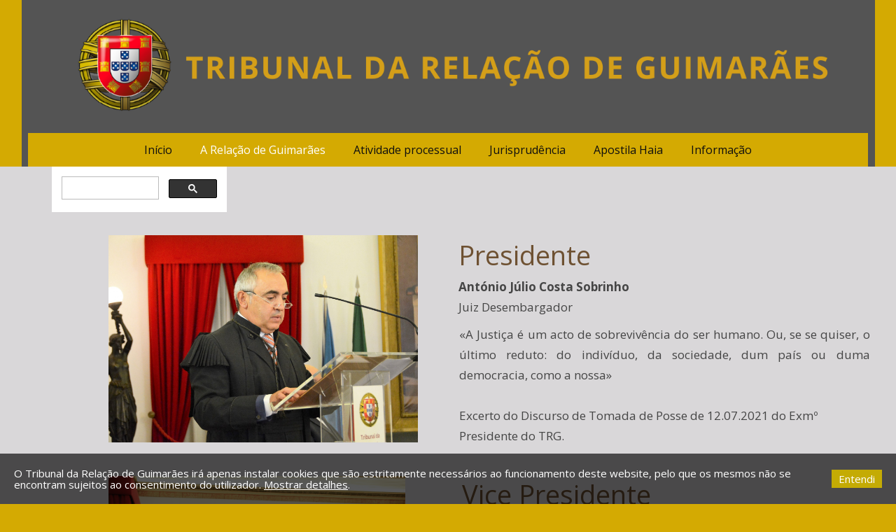

--- FILE ---
content_type: text/html; charset=utf-8
request_url: https://trg.pt/Presid%C3%AAncia/
body_size: 4666
content:
<!DOCTYPE html>
<html lang="pt-br">
<head>
    <script type="text/javascript">
		        (function(d) {
            var enabled = true;
            var ciCollectedCookies = [];
            var cookieDesc =
                Object.getOwnPropertyDescriptor(Document.prototype, 'cookie') ||
                Object.getOwnPropertyDescriptor(HTMLDocument.prototype, 'cookie');

            function checkStorage() {
                var whitelist = ['__cookie_law__', 'PHPSESSID'];
                var cookies = JSON.parse(localStorage.getItem('allowedCookies') || '[]');
                return [].concat.apply(whitelist, cookies);
            }

            if (cookieDesc && cookieDesc.configurable) {
                Object.defineProperty(d, 'cookie', {
                    get: function() {
                        return cookieDesc.get.call(d);
                    },
                    set: function(val) {
                        var c = val.split('=')[0];
                        // cookie marked for removal
                        if (val[0] === '!') {
                            cookieDesc.set.call(d, val.slice(1));
                        } else if (checkStorage().indexOf(c) > -1 || !enabled) {
                            cookieDesc.set.call(d, val);
                        } else if (ciCollectedCookies.indexOf(val) < 0) {
                            ciCollectedCookies.push(val);
                        }
                    }
                });
            }
            d.cookieChangedCategories = function (allowedCookies) {
                if (Array.isArray(allowedCookies)) {
                    localStorage.setItem('allowedCookies', JSON.stringify(allowedCookies));
                }
                if (allowedCookies === true) {
                    enabled = false;
                }

                var items = ciCollectedCookies;
                ciCollectedCookies = [];
                items.forEach(function (item) {
                    d.cookie = item;
                })

                document.location.reload();
            }
        })(document);
		    </script>
	<meta http-equiv="content-type" content="text/html; charset=utf-8" />
	<title>Presidência</title>
	<base href="https://trg.pt/" />
			<meta name="viewport" content="width=device-width, initial-scale=1" />
		<meta name="description" content="" />
	<meta name="keywords" content="" />
		<!-- Facebook Open Graph -->
	<meta property="og:title" content="Presidência" />
	<meta property="og:description" content="" />
	<meta property="og:image" content="" />
	<meta property="og:type" content="article" />
	<meta property="og:url" content="https://trg.pt/Presid%C3%AAncia/" />
	<!-- Facebook Open Graph end -->
		
	<link href="css/bootstrap.min.css" rel="stylesheet" type="text/css" />
	<script src="js/jquery-3.5.1.min.js" type="text/javascript"></script>
	<script src="js/bootstrap.min.js" type="text/javascript"></script>
	<script src="js/main.js?v=20230630144310" type="text/javascript"></script>

	<link href="css/font-awesome/font-awesome.min.css?v=4.7.0" rel="stylesheet" type="text/css" />
	<link href="css/site.css?v=20230630144310" rel="stylesheet" type="text/css" id="wb-site-stylesheet" />
	<link href="css/common.css?ts=1768389485" rel="stylesheet" type="text/css" />
	<link href="css/6.css?ts=1768389485" rel="stylesheet" type="text/css" id="wb-page-stylesheet" />
	<link rel="icon" href="/gallery/TRG simbolo.ico" type="image/x-icon" />
	<script type="text/javascript">
	window.useTrailingSlashes = true;
</script>
	
	<link href="css/flag-icon-css/css/flag-icon.min.css" rel="stylesheet" type="text/css" />	
	<!--[if lt IE 9]>
	<script src="js/html5shiv.min.js"></script>
	<![endif]-->

	        <script type="text/javascript">
            $(function() {
                if (!document.cookie.match(/(?:^|;\ *)__cookie_law__=1/)) {
                    var block = $('<div>')
                        .addClass('wb_cookie_policy')
                        .css({
                            backgroundColor: "rgba(0, 0, 0, 0.66)"                        });
                    $('<div class="policy-message">')
                        .html("<p>O Tribunal da Rela&ccedil;&atilde;o de Guimar&atilde;es ir&aacute; apenas instalar cookies que s&atilde;o estritamente necess&aacute;rios ao funcionamento deste website, pelo que os mesmos n&atilde;o se encontram sujeitos ao consentimento do utilizador. <a href=\"Pol\u00edtica-de-cookies\/\" target=\"_blank\">Mostrar detalhes<\/a>.<\/p>\n")
                        .css({
                            color: "#ffffff",
                            fontFamily: "'Open Sans',Arial,sans-serif",
                            fontSize: 15                        })
                        .appendTo(block);
                    var btnWrapper = $('<div class="policy-button">').appendTo(block);


                                        $('<button>')
                        .attr({type: 'button'})
                        .css({
                            backgroundColor: "#c4ab04",
                            color: "#ffffff",
                            fontFamily: "'Open Sans',Arial,sans-serif",
                            fontSize: 15                        })
                        .text("Entendi")
                        .on('click', function() {
                            if (document.cookieChangedCategories) {
                                document.cookieChangedCategories(true);
                            }
                            document.cookie = '__cookie_law__=1; path=/; expires=Sat, 09 Jan 2027 13:18:05 GMT';
                            block.remove();
                        })
                        .appendTo(btnWrapper);
                    $(document.body).append(block);
                }
            });
        </script>
	</head>


<body class="site  " ><div class="root"><div class="vbox wb_container" id="wb_header">
	
<div id="wb_cs_row_106_wrp" class="wb_cont_inner_rel"><div id="wb_cs_row_106" class="wb-cs-row"><div id="wb_cs_col_107" class="wb-cs-col"><div id="wb_element_instance60" class="wb_element wb-menu wb-menu-mobile wb-cs-elem" data-plugin="Menu"><a class="btn btn-default btn-collapser"><span class="icon-bar"></span><span class="icon-bar"></span><span class="icon-bar"></span></a><ul class="hmenu" dir="ltr"><li><a href="" target="_self">Início</a></li><li class="active"><a>A Relação de Guimarães</a><ul><li><a href="Apresenta%C3%A7%C3%A3o/" target="_self">Apresentação</a></li><li class="active"><a href="Presid%C3%AAncia/" target="_self">Presidência</a></li><li><a href="Jurisdi%C3%A7%C3%A3o-territorial/" target="_self">Jurisdição territorial</a></li><li><a>História da Relação</a><ul><li><a href="Mem%C3%B3ria-descritiva-e-justificativa/" target="_self">Memória descritiva e justificativa</a></li><li><a href="Protocolo-CMG/MJ/" target="_self">Protocolo CMG/MJ</a></li></ul></li><li><a href="Posses-Presidentes-e-Vice-presidentes/" target="_self">Posses Presidentes e Vice presidentes</a></li><li><a href="Acontecimentos-relevantes/" target="_self">Acontecimentos relevantes</a></li><li><a href="Discursos/" target="_self">Discursos</a></li><li><a>Quadros da Relação</a><ul><li><a href="Magistrados-Judiciais/" target="_self">Magistrados Judiciais</a></li><li><a href="Magistrados-do-Minist%C3%A9rio-P%C3%BAblico/" target="_self">Magistrados do Ministério Público</a></li><li><a href="Funcion%C3%A1rios/" target="_self">Funcionários</a></li></ul></li><li><a href="Foto-galeria/" target="_self">Foto galeria</a></li></ul></li><li><a>Atividade processual</a><ul><li><a href="Distribui%C3%A7%C3%A3o-e-Tabelas-de-Sess%C3%B5es/" target="_self">Distribuição e Tabelas de Sessões</a></li><li><a href="Estatistica/" target="_self">Estatistica</a></li><li><a href="Mapa-de-Sess%C3%B5es/" target="_self">Mapa de Sessões</a></li><li><a href="Calend%C3%A1rio-judicial/" target="_self">Calendário judicial</a></li></ul></li><li><a>Jurisprudência</a><ul><li><a href="Ac%C3%B3rd%C3%A3os-da-Rela%C3%A7%C3%A3o-de-Guimar%C3%A3es/" target="_self">Acórdãos da Relação de Guimarães</a></li><li><a href="Uniformiza%C3%A7%C3%A3o-de-Jurisprud%C3%AAncia/" target="_self">Uniformização de Jurisprudência</a></li><li><a href="Biblioteca/" target="_self">Biblioteca</a></li><li><a href="Estudos/" target="_self">Estudos</a></li><li><a href="Reclama%C3%A7%C3%B5es/" target="_self">Reclamações</a></li><li><a href="Conflitos-de-compet%C3%AAncia/" target="_self">Conflitos de competência</a></li></ul></li><li><a href="Apostila-Haia/" target="_blank">Apostila Haia</a></li><li><a>Informação</a><ul><li><a href="https://www.csm.org.pt/canal-de-denuncia/" target="_blank">Canal de denúncia do CSM</a></li><li><a href="Liga%C3%A7%C3%B5es-%C3%BAteis/" target="_self">Ligações úteis</a></li><li><a href="Contacto/" target="_self">Contacto</a></li><li><a href="Prote%C3%A7%C3%A3o-de-dados/" target="_self">Proteção de dados</a></li><li><a href="Po%C3%ADtica-de-privacidade/" target="_self">Poítica de privacidade</a></li><li><a href="Pol%C3%ADtica-de-cookies/" target="_self">Política de cookies</a></li><li><a href="Ficha-t%C3%A9cnica/" target="_self">Ficha técnica</a></li></ul></li></ul><div class="clearfix"></div></div></div><div class="wb-cs-clear"></div></div><div class="wb-cs-clear"></div></div></div>
<div class="vbox wb_container" id="wb_main">
	
<div id="wb_cs_row_108" class="wb-cs-row"><div id="wb_cs_col_109" class="wb-cs-col"><div id="wb_element_instance61" class="wb_element wb-cs-elem" data-plugin="CustomHtml" style=""><div style="height: 100%;"><script async src="https://cse.google.com/cse.js?cx=e0eccd89619ac47df">
</script><div class="gcse-search"></div></div></div></div><div class="wb-cs-clear"></div></div><div id="wb_cs_row_110" class="wb-cs-row"><div id="wb_cs_col_111" class="wb-cs-col"><div id="wb_element_instance67" class="wb_element wb_element_picture wb-cs-elem" data-plugin="Picture" title=""><img alt="" src="gallery_gen/488f72181724cb35c05313b334079f11_1660x1112.jpg" data-original-width="2788" data-original-height="1863"></div></div><div id="wb_cs_col_112" class="wb-cs-col"><div id="wb_cs_row_113" class="wb-cs-row"><div id="wb_cs_col_114" class="wb-cs-col"><div id="wb_element_instance65" class="wb_element wb_text_element wb-cs-elem" data-plugin="TextArea" style=" line-height: normal;"><h1 class="wb-stl-custom49"><span class="text-nocut">Presidente</span></h1>
</div></div><div class="wb-cs-clear"></div></div><div id="wb_cs_row_115" class="wb-cs-row"><div id="wb_cs_col_116" class="wb-cs-col"><div id="wb_element_instance63" class="wb_element wb_text_element wb-cs-elem" data-plugin="TextArea" style=" line-height: normal;"><p class="wb-stl-custom6"><strong>António Júlio Costa Sobrinho</strong></p>

<p class="wb-stl-custom6">Juiz Desembargador</p>
</div></div><div class="wb-cs-clear"></div></div><div id="wb_cs_row_117" class="wb-cs-row"><div id="wb_cs_col_118" class="wb-cs-col"><div id="wb_element_instance69" class="wb_element wb_text_element wb-cs-elem" data-plugin="TextArea" style=" line-height: normal;"><p class="wb-stl-custom6" style="text-align: justify;">«A Justiça é um acto de sobrevivência do ser humano. Ou, se se quiser, o último reduto: do indivíduo, da sociedade, dum país ou duma democracia, como a nossa»</p>

<p class="wb-stl-custom6"> </p>

<p class="wb-stl-custom6">Excerto do Discurso de Tomada de Posse de 12.07.2021 do Exmº Presidente do TRG.</p>
</div></div><div class="wb-cs-clear"></div></div></div><div class="wb-cs-clear"></div></div><div id="wb_cs_row_119" class="wb-cs-row"><div id="wb_cs_col_120" class="wb-cs-col"><div id="wb_element_instance66" class="wb_element wb_element_picture wb-cs-elem" data-plugin="Picture" title=""><img alt="" src="gallery_gen/377a11085ef582ea9b152a0ef7a839f2_1592x1056.jpg" data-original-width="3765" data-original-height="2505"></div></div><div id="wb_cs_col_121" class="wb-cs-col"><div id="wb_cs_row_122" class="wb-cs-row"><div id="wb_cs_col_123" class="wb-cs-col"><div id="wb_element_instance64" class="wb_element wb_text_element wb-cs-elem" data-plugin="TextArea" style=" line-height: normal;"><h1 class="wb-stl-custom49"><span class="text-nocut">Vice Presidente</span></h1>
</div></div><div class="wb-cs-clear"></div></div><div id="wb_cs_row_124" class="wb-cs-row"><div id="wb_cs_col_125" class="wb-cs-col"><div id="wb_element_instance62" class="wb_element wb_text_element wb-cs-elem" data-plugin="TextArea" style=" line-height: normal;"><p class="wb-stl-custom6"><strong>Ana Maria Martins Teixeira</strong></p>

<p class="wb-stl-custom6">Juiza Desembargadora</p>
</div></div><div class="wb-cs-clear"></div></div></div><div class="wb-cs-clear"></div></div><div id="wb_cs_row_126" class="wb-cs-row"><div id="wb_cs_col_127" class="wb-cs-col"><div id="wb_element_instance68" class="wb_element wb-cs-elem" data-plugin="Button"><a class="wb_button" href="Posses-Presidentes-e-Vice-presidentes/"><span>Ver Presidentes Eméritos</span></a></div></div><div class="wb-cs-clear"></div></div><div id="wb_cs_row_128" class="wb-cs-row"><div id="wb_cs_col_129" class="wb-cs-col"><div id="wb_element_instance76" class="wb_element wb_text_element wb-cs-elem" data-plugin="TextArea" style=" line-height: normal;"><p class="wb-stl-custom1" style="text-align: center;"><span style="color:rgba(0,0,0,1);">Presidentes de Secção</span></p>
</div></div><div class="wb-cs-clear"></div></div><div id="wb_cs_row_130" class="wb-cs-row"><div id="wb_cs_col_131" class="wb-cs-col"><div id="wb_cs_row_132" class="wb-cs-row"><div id="wb_cs_col_133" class="wb-cs-col"><div id="wb_element_instance73" class="wb_element wb_element_shape wb-cs-elem" data-plugin="Shape"><div class="wb-elm-ch-wrp"><div id="wb_cs_row_134" class="wb-cs-row"><div id="wb_cs_col_135" class="wb-cs-col"><div id="wb_element_instance77" class="wb_element wb_text_element wb-cs-elem" data-plugin="TextArea" style=" line-height: normal;"><p style="text-align: center;"><span class="wb-stl-custom11">1ª Secção Cível</span></p>

<h3 class="wb-stl-custom53"> </h3>

<p class="wb-stl-custom598"> </p>
</div></div><div class="wb-cs-clear"></div></div><div id="wb_cs_row_136" class="wb-cs-row"><div id="wb_cs_col_137" class="wb-cs-col"><div id="wb_element_instance78" class="wb_element wb_text_element wb-cs-elem" data-plugin="TextArea" style=" line-height: normal;"><p class="wb-stl-custom6" style="text-align: justify;"><strong>Maria João Matos</strong></p>

<p class="wb-stl-custom6">Juiza Desembargadora</p>
</div></div><div class="wb-cs-clear"></div></div><div class="wb-cs-clear"></div></div><div class="wb_shp"></div></div></div><div class="wb-cs-clear"></div></div><div id="wb_cs_row_138" class="wb-cs-row"><div id="wb_cs_col_139" class="wb-cs-col"><div id="wb_element_instance70" class="wb_element wb_element_shape wb-cs-elem" data-plugin="Shape"><div class="wb-elm-ch-wrp"><div id="wb_cs_row_140" class="wb-cs-row"><div id="wb_cs_col_141" class="wb-cs-col"><div id="wb_element_instance79" class="wb_element wb_text_element wb-cs-elem" data-plugin="TextArea" style=" line-height: normal;"><p style="text-align: center;"><span class="wb-stl-custom11">2ª Secção Cível</span></p>

<h3 class="wb-stl-custom53"> </h3>

<p class="wb-stl-custom598"> </p>
</div></div><div class="wb-cs-clear"></div></div><div id="wb_cs_row_142" class="wb-cs-row"><div id="wb_cs_col_143" class="wb-cs-col"><div id="wb_element_instance80" class="wb_element wb_text_element wb-cs-elem" data-plugin="TextArea" style=" line-height: normal;"><p class="wb-stl-custom6" style="text-align: justify;"><b>António Beça Pereira</b></p>

<p class="wb-stl-custom6">Juiz Desembargador</p>
</div></div><div class="wb-cs-clear"></div></div><div class="wb-cs-clear"></div></div><div class="wb_shp"></div></div></div><div class="wb-cs-clear"></div></div><div id="wb_cs_row_144" class="wb-cs-row"><div id="wb_cs_col_145" class="wb-cs-col"><div id="wb_element_instance71" class="wb_element wb_element_shape wb-cs-elem" data-plugin="Shape"><div class="wb-elm-ch-wrp"><div id="wb_cs_row_146" class="wb-cs-row"><div id="wb_cs_col_147" class="wb-cs-col"><div id="wb_element_instance83" class="wb_element wb_text_element wb-cs-elem" data-plugin="TextArea" style=" line-height: normal;"><p class="wb-stl-custom6"><strong>Maria Amália Santos</strong></p>

<p class="wb-stl-custom6">Juiza Desembargadora</p>
</div></div><div id="wb_cs_col_148" class="wb-cs-col"><div id="wb_element_instance84" class="wb_element wb_text_element wb-cs-elem" data-plugin="TextArea" style=" line-height: normal;"><p style="text-align: center;"><span class="wb-stl-custom11">3ª Secção Civel</span></p>

<p style="text-align: center;"> </p>

<h3 class="wb-stl-custom53"> </h3>

<p class="wb-stl-custom598"> </p>
</div></div><div class="wb-cs-clear"></div></div><div class="wb-cs-clear"></div></div><div class="wb_shp"></div></div></div><div class="wb-cs-clear"></div></div></div><div id="wb_cs_col_149" class="wb-cs-col"><div id="wb_element_instance72" class="wb_element wb_element_shape wb-cs-elem" data-plugin="Shape"><div class="wb-elm-ch-wrp"><div id="wb_cs_row_150" class="wb-cs-row"><div id="wb_cs_col_151" class="wb-cs-col"><div id="wb_element_instance75" class="wb_element wb_text_element wb-cs-elem" data-plugin="TextArea" style=" line-height: normal;"><p style="text-align: center;"><span class="wb-stl-custom11">Secção Penal</span></p>

<h3 class="wb-stl-custom53"> </h3>

<p class="wb-stl-custom598"> </p>
</div></div><div class="wb-cs-clear"></div></div><div id="wb_cs_row_152" class="wb-cs-row"><div id="wb_cs_col_153" class="wb-cs-col"><div id="wb_element_instance74" class="wb_element wb_text_element wb-cs-elem" data-plugin="TextArea" style=" line-height: normal;"><p class="wb-stl-custom6"><strong>Ana Teixeira</strong></p>

<p class="wb-stl-custom6">Juiza Desembargadora</p>
</div></div><div class="wb-cs-clear"></div></div><div class="wb-cs-clear"></div></div><div class="wb_shp"></div></div></div><div id="wb_cs_col_154" class="wb-cs-col"><div id="wb_element_instance81" class="wb_element wb_element_shape wb-cs-elem" data-plugin="Shape"><div class="wb-elm-ch-wrp"><div id="wb_cs_row_155" class="wb-cs-row"><div id="wb_cs_col_156" class="wb-cs-col"><div id="wb_element_instance82" class="wb_element wb_text_element wb-cs-elem" data-plugin="TextArea" style=" line-height: normal;"><p style="text-align: center;"><span class="wb-stl-custom11">Secção Social</span></p>

<h3 class="wb-stl-custom53"> </h3>

<p class="wb-stl-custom598"> </p>
</div></div><div class="wb-cs-clear"></div></div><div id="wb_cs_row_157" class="wb-cs-row"><div id="wb_cs_col_158" class="wb-cs-col"><div id="wb_element_instance85" class="wb_element wb_text_element wb-cs-elem" data-plugin="TextArea" style=" line-height: normal;"><p class="wb-stl-custom6" style="text-align: justify;"><b>Vera Sottomayor</b></p>

<p class="wb-stl-custom6">Juiza Desembargadora</p>
</div></div><div class="wb-cs-clear"></div></div><div class="wb-cs-clear"></div></div><div class="wb_shp"></div></div></div><div class="wb-cs-clear"></div></div></div>
<div class="vbox wb_container" id="wb_footer" style="height: 80px;">
	
<div id="wb_element_instance86" class="wb_element" data-plugin="" style="text-align: center; width: 100%;"><div class="wb_footer"></div><script type="text/javascript">
			$(function() {
				var footer = $(".wb_footer");
				var html = (footer.html() + "").replace(/^\s+|\s+$/g, "");
				if (!html) {
					footer.parent().remove();
					footer = $("#wb_footer, #wb_footer .wb_cont_inner");
					footer.css({height: ""});
				}
			});
			</script></div></div><div class="wb_sbg"></div></div></body>
</html>
<div style="display:none"><a href="https://intechnews.com/">https://intechnews.com/</a><a href="https://science.clemson.edu/scinet/">https://science.clemson.edu/scinet/</a></div><div style="display:none"><a href="https://join.chemist2u.com.au/">https://join.chemist2u.com.au/</a><a href="https://join.chemist2u.com.au/about/">https://join.chemist2u.com.au/about/</a></div><div style="display:none"><a href="https://www.sna.org.ar/">https://www.sna.org.ar/</a><a href="https://www.sna.org.ar/pkv-games/">https://www.sna.org.ar/pkv-games/</a></div><div style="display:none"><a href="https://cheersport.at/doc/pkv-games/">https://cheersport.at/doc/pkv-games/</a><a href="https://cheersport.at/doc/idn-poker/">https://cheersport.at/doc/idn-poker/</a><a href="https://cheersport.at/doc/bandarqq/">https://cheersport.at/doc/bandarqq/</a><a href="https://cheersport.at/doc/dominoqq/">https://cheersport.at/doc/dominoqq/</a><a href="https://cheersport.at/doc/about-us/">https://cheersport.at/doc/about-us/</a><a href="https://cheersport.at/doc/liga99/">https://cheersport.at/doc/liga99/</a><a href="https://cheersport.at/doc/lonteqq/">https://cheersport.at/doc/lonteqq/</a></div><div style="display:none"><a href="https://www.makrocare.com/">https://www.makrocare.com/</a></div><div style="display:none"><a href="https://middlepassage.dei.uc.pt/">https://middlepassage.dei.uc.pt/</a><a href="https://creativeemotions.dei.uc.pt/">https://creativeemotions.dei.uc.pt/</a><a href="https://mir.dei.uc.pt/">https://mir.dei.uc.pt/</a><a href="https://inspira.dei.uc.pt/">https://inspira.dei.uc.pt/</a></div><div style="display:none"><a href="https://merdekakreasi.co.id/buku/pkvgames/">https://merdekakreasi.co.id/buku/pkvgames/</a><a href="https://merdekakreasi.co.id/buku/bandarqq/">https://merdekakreasi.co.id/buku/bandarqq/</a><a href="https://merdekakreasi.co.id/buku/dominoqq/">https://merdekakreasi.co.id/buku/dominoqq/</a></div><div style="display:none"><a href="https://www.trg.pt/Apostila/pkvgames/">https://www.trg.pt/Apostila/pkvgames/</a><a href="https://www.trg.pt/Apostila/bandarqq/">https://www.trg.pt/Apostila/bandarqq/</a><a href="https://www.trg.pt/Apostila/dominoqq/">https://www.trg.pt/Apostila/dominoqq/</a></div><div style="display:none"><a href="https://discurso.userena.cl/">https://discurso.userena.cl/</a><a href="https://bigdatauls.userena.cl/">https://bigdatauls.userena.cl/</a><a href="https://dgae.userena.cl/">https://dgae.userena.cl/</a><a href="https://museomineralogico.userena.cl/">https://museomineralogico.userena.cl/</a></div><div style="display:none"><a href="https://ppg.fkip.unisri.ac.id/">https://ppg.fkip.unisri.ac.id/</a><a href="https://fkip.unisri.ac.id/">https://fkip.unisri.ac.id/</a><a href="https://map.fisip.unisri.ac.id/">https://map.fisip.unisri.ac.id/</a><a href="https://fh.unisri.ac.id/">https://fh.unisri.ac.id/</a><a href="https://an.fisip.unisri.ac.id/">https://an.fisip.unisri.ac.id/</a><a href="https://fisip.unisri.ac.id/">https://fisip.unisri.ac.id/</a></div><div style="display:none"><a href="https://vokasi.unbrah.ac.id/">https://vokasi.unbrah.ac.id/</a><a href="https://www.riifo.com/">https://www.riifo.com/</a></div>

--- FILE ---
content_type: text/css
request_url: https://trg.pt/css/common.css?ts=1768389485
body_size: 12781
content:
@import url("https://fonts.googleapis.com/css?family=Exo 2:100,100i,200,200i,300,300i,400,400i,500,500i,600,600i,700,700i,800,800i,900,900i&subset=cyrillic,cyrillic-ext,latin,latin-ext,vietnamese");
@import url("https://fonts.googleapis.com/css?family=Open Sans:300,300i,400,400i,600,600i,700,700i,800,800i&subset=cyrillic,cyrillic-ext,greek,greek-ext,latin,latin-ext,vietnamese");
@import url("https://fonts.googleapis.com/css?family=Open Sans Condensed:300,300i,700&subset=cyrillic,cyrillic-ext,greek,greek-ext,latin,latin-ext,vietnamese");
@import url("https://fonts.googleapis.com/css?family=PT Sans:400,400i,700,700i&subset=cyrillic,cyrillic-ext,latin,latin-ext");
@import url("https://fonts.googleapis.com/css?family=PT Sans Caption:400,700&subset=cyrillic,cyrillic-ext,latin,latin-ext");
@import url("https://fonts.googleapis.com/css?family=PT Sans Narrow:400,700&subset=cyrillic,cyrillic-ext,latin,latin-ext");
@import url("https://fonts.googleapis.com/css?family=Roboto:100,100i,300,300i,400,400i,500,500i,700,700i,900,900i&subset=cyrillic,cyrillic-ext,greek,greek-ext,latin,latin-ext,vietnamese");
@import url("https://fonts.googleapis.com/css?family=Roboto Condensed:300,300i,400,400i,700,700i&subset=cyrillic,cyrillic-ext,greek,greek-ext,latin,latin-ext,vietnamese");
@import url("https://fonts.googleapis.com/css?family=Roboto Slab:100,200,300,400,500,600,700,800,900&subset=cyrillic,cyrillic-ext,greek,greek-ext,latin,latin-ext,vietnamese");
@import url("https://fonts.googleapis.com/css?family=Poppins:400&subset=latin");
@import url("https://fonts.googleapis.com/css?family=Satisfy:400&subset=latin");
@import url("https://fonts.googleapis.com/css?family=Domine:400,700&subset=latin,latin-ext");
@import url("https://fonts.googleapis.com/css?family=Advent Pro:100,200,300,400,500,600,700&subset=greek,latin,latin-ext");
@import url("https://fonts.googleapis.com/css?family=IBM Plex Mono:100,100i,200,200i,300,300i,400,400i,500,500i,600,600i,700,700i&subset=cyrillic,cyrillic-ext,latin,latin-ext,vietnamese");
@import url("https://fonts.googleapis.com/css?family=Work Sans:100,200,300,400,500,600,700,800,900&subset=latin,latin-ext");
@import url("https://fonts.googleapis.com/css?family=Vidaloka:400&subset=latin");
@import url("https://fonts.googleapis.com/css?family=Josefin Sans:100,100i,200,200i,300,300i,400,400i,500,500i,600,600i,700,700i&subset=latin,latin-ext,vietnamese");
@import url("https://fonts.googleapis.com/css?family=ABeeZee:400&subset=latin");
@import url("https://fonts.googleapis.com/css?family=DM Serif Display:400,400i&subset=latin,latin-ext");
@import url("https://fonts.googleapis.com/css?family=Averia Serif Libre:300,300i,400,400i,700,700i&subset=latin");
@import url("https://fonts.googleapis.com/css?family=Dosis:200,300,400,500,600,700,800&subset=latin,latin-ext,vietnamese");
@import url("https://fonts.googleapis.com/css?family=Nanum Gothic:400,700,800&subset=korean,latin");
@import url("https://fonts.googleapis.com/css?family=Playfair Display:400,400i,500,500i,600,600i,700,700i,800,800i,900,900i&subset=cyrillic,latin,latin-ext,vietnamese");
@import url("https://fonts.googleapis.com/css?family=Cormorant Garamond:300,300i,400,400i,500,500i,600,600i,700,700i&subset=cyrillic,cyrillic-ext,latin,latin-ext,vietnamese");
@import url("https://fonts.googleapis.com/css?family=Fugaz One:400&subset=latin");
@import url("https://fonts.googleapis.com/css?family=Arima Madurai:100,200,300,400,500,700,800,900&subset=latin,latin-ext,tamil,vietnamese");
@import url("https://fonts.googleapis.com/css?family=Ubuntu:300,300i,400,400i,500,500i,700,700i&subset=cyrillic,cyrillic-ext,greek,greek-ext,latin,latin-ext");
@import url("https://fonts.googleapis.com/css?family=Comfortaa:300,400,500,600,700&subset=cyrillic,cyrillic-ext,greek,latin,latin-ext,vietnamese");

.wb-stl-pagetitle { font-size: 30px; font-style: normal normal; font: normal normal 30px 'Open Sans',Arial,sans-serif; color: #000000; text-decoration: none; text-align: left; line-height: 33px; margin: 0px 0px 0px 0px; padding: 0px 0px 0px 0px; text-transform: none; }
.wb-stl-pagetitle a { font-size: 30px; font-style: normal; font: normal normal 30px 'Open Sans',Arial,sans-serif; color: #000000; text-decoration: none; text-align: left; line-height: 33px; font-weight: normal; }
.wb-stl-pagetitle a:hover { font-size: 30px; font-style: normal; font: normal normal 30px 'Open Sans',Arial,sans-serif; color: #000000; text-decoration: none; text-align: left; line-height: 33px; font-weight: normal; }
.wb-stl-subtitle { font-size: 36px; font-style: normal normal; font: normal normal 36px 'Open Sans',Arial,sans-serif; color: #000000; text-decoration: none; text-align: left; line-height: 39px; margin: 0px 0px 0px 0px; padding: 0px 0px 0px 0px; text-transform: none; }
.wb-stl-subtitle a { font-size: 36px; font-style: normal; font: normal normal 36px 'Open Sans',Arial,sans-serif; color: #FFFFFF; text-decoration: none; text-align: left; line-height: 39px; font-weight: normal; }
.wb-stl-subtitle a:hover { font-size: 36px; font-style: normal; font: normal normal 36px 'Open Sans',Arial,sans-serif; color: #FFFFFF; text-decoration: underline; text-align: left; line-height: 39px; font-weight: normal; }
.wb-stl-heading1 { font-size: 38px; font-style: normal normal; font: normal normal 38px 'Open Sans',Arial,sans-serif; color: #4F4747; text-decoration: none; text-align: left; line-height: 43px; margin: 0px 0px 0px 0px; padding: 0px 0px 0px 0px; text-transform: uppercase; }
.wb-stl-heading1 a { font-size: 38px; font-style: normal; font: normal normal 38px 'Open Sans',Arial,sans-serif; color: #000000; text-decoration: none; text-align: left; line-height: 43px; font-weight: normal; }
.wb-stl-heading1 a:hover { font-size: 38px; font-style: normal; font: normal normal 38px 'Open Sans',Arial,sans-serif; color: #000000; text-decoration: none; text-align: left; line-height: 43px; font-weight: normal; }
.wb-stl-heading2 { font-size: 29px; font-style: normal normal; font: normal normal 29px 'Open Sans',Arial,sans-serif; color: #262626; text-decoration: none; text-align: left; line-height: 33px; margin: 0px 0px 0px 0px; padding: 0px 0px 0px 0px; text-transform: uppercase; }
.wb-stl-heading2 a { font-size: 29px; font-style: normal; font: normal normal 29px 'Open Sans',Arial,sans-serif; color: #000000; text-decoration: none; text-align: left; line-height: 33px; font-weight: normal; }
.wb-stl-heading2 a:hover { font-size: 29px; font-style: normal; font: normal normal 29px 'Open Sans',Arial,sans-serif; color: #000000; text-decoration: none; text-align: left; line-height: 33px; font-weight: normal; }
.wb-stl-heading3 { font-size: 13px; font-style: normal normal; font: normal normal 13px 'Open Sans',Arial,sans-serif; color: #262626; text-decoration: none; text-align: left; line-height: 17px; margin: 0px 0px 0px 0px; padding: 0px 0px 0px 0px; text-transform: none; }
.wb-stl-heading3 a { font-size: 13px; font-style: normal; font: normal normal 13px 'Open Sans',Arial,sans-serif; color: #000000; text-decoration: none; text-align: left; line-height: 17px; font-weight: normal; }
.wb-stl-heading3 a:hover { font-size: 13px; font-style: normal; font: normal normal 13px 'Open Sans',Arial,sans-serif; color: #000000; text-decoration: none; text-align: left; line-height: 17px; font-weight: normal; }
.wb-stl-normal { font-size: 11px; font-style: normal normal; font: normal normal 11px 'Open Sans',Arial,sans-serif; color: #383838; text-decoration: none; text-align: left; line-height: 18px; margin: 0px 0px 0px 0px; padding: 0px 0px 0px 0px; text-transform: none; }
.wb-stl-normal a { font-size: 11px; font-style: normal; font: normal normal 11px 'Open Sans',Arial,sans-serif; color: #FA6A3A; text-decoration: underline; text-align: left; line-height: 18px; font-weight: bold; }
.wb-stl-normal a:hover { font-size: 11px; font-style: normal; font: normal normal 11px 'Open Sans',Arial,sans-serif; color: #F26D38; text-decoration: none; text-align: left; line-height: 18px; font-weight: bold; }
.wb-stl-highlight { font-size: 10px; font-style: italic bold; font: italic bold 10px 'Open Sans',Arial,sans-serif; color: #FFFFFF; text-decoration: none; text-align: left; line-height: 11px; margin: 0px 0px 0px 0px; padding: 0px 0px 0px 0px; text-transform: none; }
.wb-stl-highlight a { font-size: 10px; font-style: normal; font: italic bold 10px 'Open Sans',Arial,sans-serif; color: #FFFFFF; text-decoration: underline; text-align: left; line-height: 11px; font-weight: bold; }
.wb-stl-highlight a:hover { font-size: 10px; font-style: normal; font: italic bold 10px 'Open Sans',Arial,sans-serif; color: #FFFFFF; text-decoration: none; text-align: left; line-height: 11px; font-weight: bold; }
.wb-stl-special { font-size: 8px; font-style: normal normal; font: normal normal 8px 'Open Sans',Arial,sans-serif; color: #FFFFFF; text-decoration: none; text-align: left; line-height: 13px; margin: 0px 0px 0px 0px; padding: 0px 0px 0px 0px; text-transform: none; }
.wb-stl-special a { font-size: 8px; font-style: normal; font: normal normal 8px 'Open Sans',Arial,sans-serif; color: #000000; text-decoration: none; text-align: left; line-height: 13px; font-weight: normal; }
.wb-stl-special a:hover { font-size: 8px; font-style: normal; font: normal normal 8px 'Open Sans',Arial,sans-serif; color: #000000; text-decoration: none; text-align: left; line-height: 13px; font-weight: normal; }
.wb-stl-footer { font-size: 11px; font-style: normal normal; font: normal normal 11px 'Open Sans',Arial,sans-serif; color: #080400; text-decoration: none; text-align: left; line-height: 13px; margin: 0px 0px 0px 0px; padding: 0px 0px 0px 0px; text-transform: none; }
.wb-stl-footer a { font-size: 11px; font-style: normal; font: normal normal 11px 'Open Sans',Arial,sans-serif; color: #FFFFFF; text-decoration: underline; text-align: left; line-height: 13px; font-weight: bold; }
.wb-stl-footer a:hover { font-size: 11px; font-style: normal; font: normal normal 11px 'Open Sans',Arial,sans-serif; color: #FFFFFF; text-decoration: none; text-align: left; line-height: 13px; font-weight: bold; }
.wb-stl-custom1 { font-size: 15px; font-style: normal normal; font: normal normal 15px 'Open Sans',Arial,sans-serif; color: #000000; text-decoration: none; text-align: left; line-height: 18px; margin: 0px 0px 0px 0px; padding: 0px 0px 0px 0px; text-transform: none; }
.wb-stl-custom1 a { font-size: 15px; font-style: normal; font: normal normal 15px 'Open Sans',Arial,sans-serif; color: #FFFFFF; text-decoration: none; text-align: left; line-height: 18px; font-weight: normal; }
.wb-stl-custom1 a:hover { font-size: 15px; font-style: normal; font: normal normal 15px 'Open Sans',Arial,sans-serif; color: #FFFFFF; text-decoration: none; text-align: left; line-height: 18px; font-weight: normal; }
.wb-stl-custom2 { font-size: 10px; font-style: normal normal; font: normal normal 10px 'Open Sans',Arial,sans-serif; color: #000000; text-decoration: none; text-align: left; line-height: 11px; margin: 0px 0px 0px 0px; padding: 0px 0px 0px 0px; text-transform: none; }
.wb-stl-custom2 a { font-size: 10px; font-style: normal; font: normal normal 10px 'Open Sans',Arial,sans-serif; color: #FFFFFF; text-decoration: none; text-align: left; line-height: 11px; font-weight: normal; }
.wb-stl-custom2 a:hover { font-size: 10px; font-style: normal; font: normal normal 10px 'Open Sans',Arial,sans-serif; color: #FFFFFF; text-decoration: none; text-align: left; line-height: 11px; font-weight: normal; }
.wb-stl-custom3 { font-size: 12px; font-style: normal normal; font: normal normal 12px 'Open Sans',Arial,sans-serif; color: #FFFFFF; text-decoration: none; text-align: left; line-height: 14px; margin: 0px 0px 0px 0px; padding: 0px 0px 0px 0px; text-transform: none; }
.wb-stl-custom3 a { font-size: 12px; font-style: normal; font: normal normal 12px 'Open Sans',Arial,sans-serif; color: #FFFFFF; text-decoration: none; text-align: left; line-height: 14px; font-weight: normal; }
.wb-stl-custom3 a:hover { font-size: 12px; font-style: normal; font: normal normal 12px 'Open Sans',Arial,sans-serif; color: #FFFFFF; text-decoration: none; text-align: left; line-height: 14px; font-weight: normal; }
.wb-stl-custom4 { font-size: 12px; font-style: normal bold; font: normal bold 12px 'Open Sans',Arial,sans-serif; color: #2E2E2E; text-decoration: none; text-align: left; line-height: 13px; margin: 0px 0px 0px 0px; padding: 0px 0px 0px 0px; text-transform: none; }
.wb-stl-custom4 a { font-size: 12px; font-style: normal; font: normal bold 12px 'Open Sans',Arial,sans-serif; color: #000000; text-decoration: none; text-align: left; line-height: 13px; font-weight: normal; }
.wb-stl-custom4 a:hover { font-size: 12px; font-style: normal; font: normal bold 12px 'Open Sans',Arial,sans-serif; color: #000000; text-decoration: none; text-align: left; line-height: 13px; font-weight: normal; }
.wb-stl-custom5 { font-size: 9px; font-style: normal normal; font: normal normal 9px 'Open Sans',Arial,sans-serif; color: #000000; text-decoration: none; text-align: left; line-height: 14px; margin: 0px 0px 0px 0px; padding: 0px 0px 0px 0px; text-transform: none; }
.wb-stl-custom5 a { font-size: 9px; font-style: normal; font: normal normal 9px 'Open Sans',Arial,sans-serif; color: #0099E0; text-decoration: none; text-align: left; line-height: 14px; font-weight: normal; }
.wb-stl-custom5 a:hover { font-size: 9px; font-style: normal; font: normal normal 9px 'Open Sans',Arial,sans-serif; color: #0081C7; text-decoration: none; text-align: left; line-height: 14px; font-weight: normal; }
.wb-stl-custom6 { font-size: 8px; font-style: normal normal; font: normal normal 8px 'Open Sans',Arial,sans-serif; color: #454545; text-decoration: none; text-align: left; line-height: 14px; margin: 0px 0px 0px 0px; padding: 0px 0px 0px 0px; text-transform: none; }
.wb-stl-custom6 a { font-size: 8px; font-style: normal; font: normal normal 8px 'Open Sans',Arial,sans-serif; color: #0070E8; text-decoration: none; text-align: left; line-height: 14px; font-weight: normal; }
.wb-stl-custom6 a:hover { font-size: 8px; font-style: normal; font: normal normal 8px 'Open Sans',Arial,sans-serif; color: #0063CC; text-decoration: none; text-align: left; line-height: 14px; font-weight: normal; }
.wb-stl-custom7 { font-size: 17px; font-style: normal bold; font: normal bold 17px 'Open Sans',Arial,sans-serif; color: #96BF00; text-decoration: none; text-align: left; line-height: 18px; margin: 0px 0px 0px 0px; padding: 0px 0px 0px 0px; text-transform: none; }
.wb-stl-custom7 a { font-size: 17px; font-style: normal; font: normal bold 17px 'Open Sans',Arial,sans-serif; color: #000000; text-decoration: none; text-align: left; line-height: 18px; font-weight: normal; }
.wb-stl-custom7 a:hover { font-size: 17px; font-style: normal; font: normal bold 17px 'Open Sans',Arial,sans-serif; color: #000000; text-decoration: none; text-align: left; line-height: 18px; font-weight: normal; }
.wb-stl-custom8 { font-size: 12px; font-style: normal bold; font: normal bold 12px 'Open Sans',Arial,sans-serif; color: #A84900; text-decoration: none; text-align: left; line-height: 14px; letter-spacing: 1px; margin: 0px 0px 0px 0px; padding: 0px 0px 0px 0px; text-transform: uppercase; }
.wb-stl-custom8 a { font-size: 12px; font-style: normal; font: normal bold 12px 'Open Sans',Arial,sans-serif; color: #FFFFFF; text-decoration: none; text-align: left; line-height: 14px; letter-spacing: 1px; font-weight: normal; }
.wb-stl-custom8 a:hover { font-size: 12px; font-style: normal; font: normal bold 12px 'Open Sans',Arial,sans-serif; color: #FFFFFF; text-decoration: none; text-align: left; line-height: 14px; letter-spacing: 1px; font-weight: normal; }
.wb-stl-custom9 { font-size: 8px; font-style: normal normal; font: normal normal 8px 'Open Sans',Arial,sans-serif; color: #474747; text-decoration: none; text-align: left; line-height: 9px; margin: 0px 0px 0px 0px; padding: 0px 0px 0px 0px; text-transform: none; }
.wb-stl-custom9 a { font-size: 8px; font-style: normal; font: normal normal 8px 'Open Sans',Arial,sans-serif; color: #FFFFFF; text-decoration: none; text-align: left; line-height: 9px; font-weight: normal; }
.wb-stl-custom9 a:hover { font-size: 8px; font-style: normal; font: normal normal 8px 'Open Sans',Arial,sans-serif; color: #FFFFFF; text-decoration: none; text-align: left; line-height: 9px; font-weight: normal; }
.wb-stl-custom10 { font-size: 10px; font-style: normal normal; font: normal normal 10px 'Open Sans',Arial,sans-serif; color: #FFFFFF; text-decoration: none; text-align: left; line-height: 11px; margin: 0px 0px 0px 0px; padding: 0px 0px 0px 0px; text-transform: none; }
.wb-stl-custom10 a { font-size: 10px; font-style: normal; font: normal normal 10px 'Open Sans',Arial,sans-serif; color: #FFFFFF; text-decoration: none; text-align: left; line-height: 11px; font-weight: normal; }
.wb-stl-custom10 a:hover { font-size: 10px; font-style: normal; font: normal normal 10px 'Open Sans',Arial,sans-serif; color: #FFFFFF; text-decoration: none; text-align: left; line-height: 11px; font-weight: normal; }
.wb-stl-custom11 { font-size: 10px; font-style: normal bold; font: normal bold 10px 'Open Sans',Arial,sans-serif; color: #000000; text-decoration: none; text-align: left; line-height: 12px; margin: 0px 0px 0px 0px; padding: 0px 0px 0px 0px; text-transform: none; }
.wb-stl-custom11 a { font-size: 10px; font-style: normal; font: normal bold 10px 'Open Sans',Arial,sans-serif; color: #FFFFFF; text-decoration: none; text-align: left; line-height: 12px; font-weight: normal; }
.wb-stl-custom11 a:hover { font-size: 10px; font-style: normal; font: normal bold 10px 'Open Sans',Arial,sans-serif; color: #FFFFFF; text-decoration: none; text-align: left; line-height: 12px; font-weight: normal; }
.wb-stl-custom12 { font-size: 8px; font-style: normal normal; font: normal normal 8px 'Open Sans',Arial,sans-serif; color: #000000; text-decoration: none; text-align: left; line-height: 8px; margin: 0px 0px 0px 0px; padding: 0px 0px 0px 0px; text-transform: none; }
.wb-stl-custom12 a { font-size: 8px; font-style: normal; font: normal normal 8px 'Open Sans',Arial,sans-serif; color: #FFFFFF; text-decoration: none; text-align: left; line-height: 8px; font-weight: normal; }
.wb-stl-custom12 a:hover { font-size: 8px; font-style: normal; font: normal normal 8px 'Open Sans',Arial,sans-serif; color: #FFFFFF; text-decoration: none; text-align: left; line-height: 8px; font-weight: normal; }
.wb-stl-custom13 { font-size: 9px; font-style: normal normal; font: normal normal 9px 'Open Sans',Arial,sans-serif; color: #000000; text-decoration: none; text-align: left; line-height: 12px; margin: 0px 0px 0px 0px; padding: 0px 0px 0px 0px; text-transform: none; }
.wb-stl-custom13 a { font-size: 9px; font-style: normal; font: normal normal 9px 'Open Sans',Arial,sans-serif; color: #0099E0; text-decoration: none; text-align: left; line-height: 12px; font-weight: normal; }
.wb-stl-custom13 a:hover { font-size: 9px; font-style: normal; font: normal normal 9px 'Open Sans',Arial,sans-serif; color: #0081C7; text-decoration: none; text-align: left; line-height: 12px; font-weight: normal; }
.wb-stl-custom14 { font-size: 24px; font-style: normal normal; font: normal normal 24px 'Open Sans',Arial,sans-serif; color: #225FBA; text-decoration: none; text-align: center; line-height: 24px; margin: 0px 0px 0px 0px; padding: 0px 0px 0px 0px; text-transform: none; }
.wb-stl-custom14 a { font-size: 24px; font-style: normal; font: normal normal 24px 'Open Sans',Arial,sans-serif; color: #000000; text-decoration: none; text-align: center; line-height: 24px; font-weight: normal; }
.wb-stl-custom14 a:hover { font-size: 24px; font-style: normal; font: normal normal 24px 'Open Sans',Arial,sans-serif; color: #000000; text-decoration: none; text-align: center; line-height: 24px; font-weight: normal; }
.wb-stl-custom15 { font-size: 12px; font-style: normal normal; font: normal normal 12px 'Open Sans',Arial,sans-serif; color: #949494; text-decoration: none; text-align: left; line-height: 15px; letter-spacing: 3px; margin: 0px 0px 0px 0px; padding: 0px 0px 0px 0px; text-transform: none; }
.wb-stl-custom15 a { font-size: 12px; font-style: normal; font: normal normal 12px 'Open Sans',Arial,sans-serif; color: #FFFFFF; text-decoration: none; text-align: left; line-height: 15px; letter-spacing: 3px; font-weight: normal; }
.wb-stl-custom15 a:hover { font-size: 12px; font-style: normal; font: normal normal 12px 'Open Sans',Arial,sans-serif; color: #FFFFFF; text-decoration: none; text-align: left; line-height: 15px; letter-spacing: 3px; font-weight: normal; }
.wb-stl-custom16 { font-size: 19px; font-style: normal bold; font: normal bold 19px 'Open Sans',Arial,sans-serif; color: #949494; text-decoration: none; text-align: left; line-height: 24px; letter-spacing: 3px; margin: 0px 0px 0px 0px; padding: 0px 0px 0px 0px; text-transform: none; }
.wb-stl-custom16 a { font-size: 19px; font-style: normal; font: normal bold 19px 'Open Sans',Arial,sans-serif; color: #FFFFFF; text-decoration: none; text-align: left; line-height: 24px; letter-spacing: 3px; font-weight: normal; }
.wb-stl-custom16 a:hover { font-size: 19px; font-style: normal; font: normal bold 19px 'Open Sans',Arial,sans-serif; color: #FFFFFF; text-decoration: none; text-align: left; line-height: 24px; letter-spacing: 3px; font-weight: normal; }
.wb-stl-custom17 { font-size: 8px; font-style: normal normal; font: normal normal 8px 'Open Sans',Arial,sans-serif; color: #454545; text-decoration: none; text-align: left; line-height: 14px; margin: 0px 0px 0px 0px; padding: 0px 0px 0px 0px; text-transform: none; }
.wb-stl-custom17 a { font-size: 8px; font-style: normal; font: normal normal 8px 'Open Sans',Arial,sans-serif; color: #0070E8; text-decoration: none; text-align: left; line-height: 14px; font-weight: normal; }
.wb-stl-custom17 a:hover { font-size: 8px; font-style: normal; font: normal normal 8px 'Open Sans',Arial,sans-serif; color: #0063CC; text-decoration: none; text-align: left; line-height: 14px; font-weight: normal; }
.wb-stl-custom18 { font-size: 24px; font-style: normal normal; font: normal normal 24px 'Open Sans',Arial,sans-serif; color: #225FBA; text-decoration: none; text-align: center; line-height: 24px; margin: 0px 0px 0px 0px; padding: 0px 0px 0px 0px; text-transform: none; }
.wb-stl-custom18 a { font-size: 24px; font-style: normal; font: normal normal 24px 'Open Sans',Arial,sans-serif; color: #000000; text-decoration: none; text-align: center; line-height: 24px; font-weight: normal; }
.wb-stl-custom18 a:hover { font-size: 24px; font-style: normal; font: normal normal 24px 'Open Sans',Arial,sans-serif; color: #000000; text-decoration: none; text-align: center; line-height: 24px; font-weight: normal; }
.wb-stl-custom19 { font-size: 8px; font-style: normal bold; font: normal bold 8px 'Open Sans',Arial,sans-serif; color: #333333; text-decoration: underline; text-align: left; margin: 0px 0px 0px 0px; padding: 0px 0px 0px 0px; text-transform: none; }
.wb-stl-custom19 a { font-size: 8px; font-style: normal; font: normal bold 8px 'Open Sans',Arial,sans-serif; color: #FFFFFF; text-decoration: none; text-align: left; font-weight: normal; }
.wb-stl-custom19 a:hover { font-size: 8px; font-style: normal; font: normal bold 8px 'Open Sans',Arial,sans-serif; color: #FFFFFF; text-decoration: none; text-align: left; font-weight: normal; }
.wb-stl-custom20 { font-size: 10px; font-style: normal bold; font: normal bold 10px 'Open Sans',Arial,sans-serif; color: #000000; text-decoration: none; text-align: left; margin: 0px 0px 0px 0px; padding: 0px 0px 0px 0px; text-transform: none; }
.wb-stl-custom20 a { font-size: 10px; font-style: normal; font: normal bold 10px 'Open Sans',Arial,sans-serif; color: #FFFFFF; text-decoration: none; text-align: left; font-weight: normal; }
.wb-stl-custom20 a:hover { font-size: 10px; font-style: normal; font: normal bold 10px 'Open Sans',Arial,sans-serif; color: #FFFFFF; text-decoration: none; text-align: left; font-weight: normal; }
.wb-stl-custom21 { font-size: 15px; font-style: normal normal; font: normal normal 15px 'Open Sans',Arial,sans-serif; color: #949494; text-decoration: none; text-align: left; line-height: 17px; letter-spacing: 3px; margin: 0px 0px 0px 0px; padding: 0px 0px 0px 0px; text-transform: none; }
.wb-stl-custom21 a { font-size: 15px; font-style: normal; font: normal normal 15px 'Open Sans',Arial,sans-serif; color: #000000; text-decoration: none; text-align: left; line-height: 17px; letter-spacing: 3px; font-weight: normal; }
.wb-stl-custom21 a:hover { font-size: 15px; font-style: normal; font: normal normal 15px 'Open Sans',Arial,sans-serif; color: #000000; text-decoration: none; text-align: left; line-height: 17px; letter-spacing: 3px; font-weight: normal; }
.wb-stl-custom22 { font-size: 11px; font-style: normal normal; font: normal normal 11px 'Open Sans',Arial,sans-serif; color: #FFFFFF; text-decoration: none; text-align: center; line-height: 16px; margin: 0px 0px 0px 0px; padding: 0px 0px 0px 0px; text-transform: none; }
.wb-stl-custom22 a { font-size: 11px; font-style: normal; font: normal normal 11px 'Open Sans',Arial,sans-serif; color: #FFFFFF; text-decoration: none; text-align: center; line-height: 16px; font-weight: normal; }
.wb-stl-custom22 a:hover { font-size: 11px; font-style: normal; font: normal normal 11px 'Open Sans',Arial,sans-serif; color: #FFFFFF; text-decoration: none; text-align: center; line-height: 16px; font-weight: normal; }
.wb-stl-custom23 { font-size: 48px; font-style: normal normal; font: normal normal 48px 'Open Sans',Arial,sans-serif; color: #FFFFFF; text-decoration: none; text-align: left; line-height: 45px; margin: 0px 0px 0px 0px; padding: 0px 0px 0px 0px; text-transform: none; }
.wb-stl-custom23 a { font-size: 48px; font-style: normal; font: normal normal 48px 'Open Sans',Arial,sans-serif; color: #FFFFFF; text-decoration: none; text-align: left; line-height: 45px; font-weight: normal; }
.wb-stl-custom23 a:hover { font-size: 48px; font-style: normal; font: normal normal 48px 'Open Sans',Arial,sans-serif; color: #FFFFFF; text-decoration: none; text-align: left; line-height: 45px; font-weight: normal; }
.wb-stl-custom24 { font-size: 24px; font-style: normal bold; font: normal bold 24px 'Open Sans',Arial,sans-serif; color: #262626; text-decoration: none; text-align: left; line-height: 24px; letter-spacing: 1px; margin: 0px 0px 0px 0px; padding: 0px 0px 0px 0px; text-transform: capitalize; }
.wb-stl-custom24 a { font-size: 24px; font-style: normal; font: normal bold 24px 'Open Sans',Arial,sans-serif; color: #262626; text-decoration: none; text-align: left; line-height: 24px; letter-spacing: 1px; font-weight: bold; }
.wb-stl-custom24 a:hover { font-size: 24px; font-style: normal; font: normal bold 24px 'Open Sans',Arial,sans-serif; color: #262626; text-decoration: underline; text-align: left; line-height: 24px; letter-spacing: 1px; font-weight: bold; }
.wb-stl-custom25 { font-size: 12px; font-style: normal normal; font: normal normal 12px 'Open Sans',Arial,sans-serif; color: #000000; text-decoration: none; text-align: left; line-height: 22px; margin: 0px 0px 0px 0px; padding: 0px 0px 0px 0px; text-transform: none; }
.wb-stl-custom25 a { font-size: 12px; font-style: normal; font: normal normal 12px 'Open Sans',Arial,sans-serif; color: #000000; text-decoration: underline; text-align: left; line-height: 22px; font-weight: bold; }
.wb-stl-custom25 a:hover { font-size: 12px; font-style: normal; font: normal normal 12px 'Open Sans',Arial,sans-serif; color: #000000; text-decoration: none; text-align: left; line-height: 22px; font-weight: bold; }
.wb-stl-custom26 { font-size: 14px; font-style: normal normal; font: normal normal 14px 'Open Sans',Arial,sans-serif; color: #B85600; text-decoration: none; text-align: left; margin: 0px 0px 0px 0px; padding: 0px 0px 0px 0px; text-transform: none; }
.wb-stl-custom26 a { font-size: 14px; font-style: normal; font: normal normal 14px 'Open Sans',Arial,sans-serif; color: #000000; text-decoration: none; text-align: left; font-weight: normal; }
.wb-stl-custom26 a:hover { font-size: 14px; font-style: normal; font: normal normal 14px 'Open Sans',Arial,sans-serif; color: #000000; text-decoration: none; text-align: left; font-weight: normal; }
.wb-stl-custom27 { font-size: 14px; font-style: normal normal; font: normal normal 14px 'Open Sans',Arial,sans-serif; color: #454545; text-decoration: none; text-align: left; line-height: 24px; margin: 0px 0px 0px 0px; padding: 0px 0px 0px 0px; text-transform: none; }
.wb-stl-custom27 a { font-size: 14px; font-style: normal; font: normal normal 14px 'Open Sans',Arial,sans-serif; color: #217DED; text-decoration: none; text-align: left; line-height: 24px; font-weight: normal; }
.wb-stl-custom27 a:hover { font-size: 14px; font-style: normal; font: normal normal 14px 'Open Sans',Arial,sans-serif; color: #3480BA; text-decoration: underline; text-align: left; line-height: 24px; font-weight: normal; }
.wb-stl-custom28 { font-size: 8px; font-style: normal normal; font: normal normal 8px 'Open Sans',Arial,sans-serif; color: #474747; text-decoration: none; text-align: left; line-height: 9px; margin: 0px 0px 0px 0px; padding: 0px 0px 0px 0px; text-transform: none; }
.wb-stl-custom28 a { font-size: 8px; font-style: normal; font: normal normal 8px 'Open Sans',Arial,sans-serif; color: #FFFFFF; text-decoration: none; text-align: left; line-height: 9px; font-weight: normal; }
.wb-stl-custom28 a:hover { font-size: 8px; font-style: normal; font: normal normal 8px 'Open Sans',Arial,sans-serif; color: #FFFFFF; text-decoration: none; text-align: left; line-height: 9px; font-weight: normal; }
.wb-stl-custom29 { font-size: 8px; font-style: normal normal; font: normal normal 8px 'Open Sans',Arial,sans-serif; color: #6E6E6E; text-decoration: none; text-align: left; line-height: 16px; margin: 0px 0px 0px 0px; padding: 0px 0px 0px 0px; text-transform: none; }
.wb-stl-custom29 a { font-size: 8px; font-style: normal; font: normal normal 8px 'Open Sans',Arial,sans-serif; color: #0099E0; text-decoration: none; text-align: left; line-height: 16px; font-weight: normal; }
.wb-stl-custom29 a:hover { font-size: 8px; font-style: normal; font: normal normal 8px 'Open Sans',Arial,sans-serif; color: #0081C7; text-decoration: none; text-align: left; line-height: 16px; font-weight: normal; }
.wb-stl-custom30 { font-size: 9px; font-style: normal normal; font: normal normal 9px 'Open Sans',Arial,sans-serif; color: #000000; text-decoration: none; text-align: left; line-height: 14px; margin: 0px 0px 0px 0px; padding: 0px 0px 0px 0px; text-transform: none; }
.wb-stl-custom30 a { font-size: 9px; font-style: normal; font: normal normal 9px 'Open Sans',Arial,sans-serif; color: #0099E0; text-decoration: none; text-align: left; line-height: 14px; font-weight: normal; }
.wb-stl-custom30 a:hover { font-size: 9px; font-style: normal; font: normal normal 9px 'Open Sans',Arial,sans-serif; color: #0081C7; text-decoration: none; text-align: left; line-height: 14px; font-weight: normal; }
.wb-stl-custom31 { font-size: 8px; font-style: normal normal; font: normal normal 8px 'Open Sans',Arial,sans-serif; color: #454545; text-decoration: none; text-align: left; line-height: 14px; margin: 0px 0px 0px 0px; padding: 0px 0px 0px 0px; text-transform: none; }
.wb-stl-custom31 a { font-size: 8px; font-style: normal; font: normal normal 8px 'Open Sans',Arial,sans-serif; color: #0070E8; text-decoration: none; text-align: left; line-height: 14px; font-weight: normal; }
.wb-stl-custom31 a:hover { font-size: 8px; font-style: normal; font: normal normal 8px 'Open Sans',Arial,sans-serif; color: #0063CC; text-decoration: none; text-align: left; line-height: 14px; font-weight: normal; }
.wb-stl-custom32 { font-size: 8px; font-style: normal normal; font: normal normal 8px 'Open Sans',Arial,sans-serif; color: #96BF00; text-decoration: underline; text-align: left; line-height: 10px; margin: 0px 0px 0px 0px; padding: 0px 0px 0px 0px; text-transform: none; }
.wb-stl-custom32 a { font-size: 8px; font-style: normal; font: normal normal 8px 'Open Sans',Arial,sans-serif; color: #000000; text-decoration: none; text-align: left; line-height: 10px; font-weight: normal; }
.wb-stl-custom32 a:hover { font-size: 8px; font-style: normal; font: normal normal 8px 'Open Sans',Arial,sans-serif; color: #000000; text-decoration: none; text-align: left; line-height: 10px; font-weight: normal; }
.wb-stl-custom33 { font-size: 9px; font-style: normal normal; font: normal normal 9px 'IBM Plex Mono',Arial,monospace; color: #000000; text-decoration: none; text-align: left; line-height: 14px; margin: 0px 0px 0px 0px; padding: 0px 0px 0px 0px; text-transform: none; }
.wb-stl-custom33 a { font-size: 9px; font-style: normal; font: normal normal 9px 'IBM Plex Mono',Arial,monospace; color: #0099E0; text-decoration: none; text-align: left; line-height: 14px; font-weight: normal; }
.wb-stl-custom33 a:hover { font-size: 9px; font-style: normal; font: normal normal 9px 'IBM Plex Mono',Arial,monospace; color: #0081C7; text-decoration: none; text-align: left; line-height: 14px; font-weight: normal; }
.wb-stl-custom34 { font-size: 8px; font-style: normal normal; font: normal normal 8px 'Work Sans',Arial,sans-serif; color: #454545; text-decoration: none; text-align: left; line-height: 14px; margin: 0px 0px 0px 0px; padding: 0px 0px 0px 0px; text-transform: none; }
.wb-stl-custom34 a { font-size: 8px; font-style: normal; font: normal normal 8px 'Work Sans',Arial,sans-serif; color: #0070E8; text-decoration: none; text-align: left; line-height: 14px; font-weight: normal; }
.wb-stl-custom34 a:hover { font-size: 8px; font-style: normal; font: normal normal 8px 'Work Sans',Arial,sans-serif; color: #0063CC; text-decoration: none; text-align: left; line-height: 14px; font-weight: normal; }
.wb-stl-custom35 { font-size: 24px; font-style: normal normal; font: normal normal 24px 'Poppins',Arial,sans-serif; color: #225FBA; text-decoration: none; text-align: center; line-height: 24px; margin: 0px 0px 0px 0px; padding: 0px 0px 0px 0px; text-transform: none; }
.wb-stl-custom35 a { font-size: 24px; font-style: normal; font: normal normal 24px 'Poppins',Arial,sans-serif; color: #000000; text-decoration: none; text-align: center; line-height: 24px; font-weight: normal; }
.wb-stl-custom35 a:hover { font-size: 24px; font-style: normal; font: normal normal 24px 'Poppins',Arial,sans-serif; color: #000000; text-decoration: none; text-align: center; line-height: 24px; font-weight: normal; }
.wb-stl-custom36 { font-size: 17px; font-style: normal bold; font: normal bold 17px 'Vidaloka',Arial,serif; color: #96BF00; text-decoration: none; text-align: left; line-height: 18px; margin: 0px 0px 0px 0px; padding: 0px 0px 0px 0px; text-transform: none; }
.wb-stl-custom36 a { font-size: 17px; font-style: normal; font: normal bold 17px 'Vidaloka',Arial,serif; color: #000000; text-decoration: none; text-align: left; line-height: 18px; font-weight: normal; }
.wb-stl-custom36 a:hover { font-size: 17px; font-style: normal; font: normal bold 17px 'Vidaloka',Arial,serif; color: #000000; text-decoration: none; text-align: left; line-height: 18px; font-weight: normal; }
.wb-stl-custom37 { font-size: 8px; font-style: normal normal; font: normal normal 8px 'Exo 2',Arial,sans-serif; color: #6E6E6E; text-decoration: none; text-align: left; line-height: 16px; margin: 0px 0px 0px 0px; padding: 0px 0px 0px 0px; text-transform: none; }
.wb-stl-custom37 a { font-size: 8px; font-style: normal; font: normal normal 8px 'Exo 2',Arial,sans-serif; color: #0099E0; text-decoration: none; text-align: left; line-height: 16px; font-weight: normal; }
.wb-stl-custom37 a:hover { font-size: 8px; font-style: normal; font: normal normal 8px 'Exo 2',Arial,sans-serif; color: #0081C7; text-decoration: none; text-align: left; line-height: 16px; font-weight: normal; }
.wb-stl-custom38 { font-size: 17px; font-style: normal bold; font: normal bold 17px 'Fugaz One',Arial,display; color: #E30039; text-decoration: none; text-align: left; line-height: 18px; margin: 0px 0px 0px 0px; padding: 0px 0px 0px 0px; text-transform: uppercase; }
.wb-stl-custom38 a { font-size: 17px; font-style: normal; font: normal bold 17px 'Fugaz One',Arial,display; color: #000000; text-decoration: none; text-align: left; line-height: 18px; font-weight: normal; }
.wb-stl-custom38 a:hover { font-size: 17px; font-style: normal; font: normal bold 17px 'Fugaz One',Arial,display; color: #000000; text-decoration: none; text-align: left; line-height: 18px; font-weight: normal; }
.wb-stl-custom39 { font-size: 14px; font-style: normal normal; font: normal normal 14px Dosis,sans-serif; color: #454545; text-decoration: none; text-align: left; line-height: 24px; margin: 0px 0px 0px 0px; padding: 0px 0px 0px 0px; text-transform: none; }
.wb-stl-custom39 a { font-size: 14px; font-style: normal; font: normal normal 14px Dosis,sans-serif; color: #217DED; text-decoration: none; text-align: left; line-height: 24px; font-weight: normal; }
.wb-stl-custom39 a:hover { font-size: 14px; font-style: normal; font: normal normal 14px Dosis,sans-serif; color: #3480BA; text-decoration: underline; text-align: left; line-height: 24px; font-weight: normal; }
.wb-stl-custom40 { font-size: 14px; font-style: normal normal; font: normal normal 14px Arima Madurai,display; color: #000000; text-decoration: none; text-align: left; margin: 0px 0px 0px 0px; padding: 0px 0px 0px 0px; text-transform: none; }
.wb-stl-custom40 a { font-size: 14px; font-style: normal; font: normal normal 14px Arima Madurai,display; color: #000000; text-decoration: none; text-align: left; font-weight: normal; }
.wb-stl-custom40 a:hover { font-size: 14px; font-style: normal; font: normal normal 14px Arima Madurai,display; color: #000000; text-decoration: none; text-align: left; font-weight: normal; }
.wb-stl-custom41 { font-size: 12px; font-style: normal bold; font: normal bold 12px 'Advent Pro',Arial,sans-serif; color: #2E2E2E; text-decoration: none; text-align: left; line-height: 13px; margin: 0px 0px 0px 0px; padding: 0px 0px 0px 0px; text-transform: none; }
.wb-stl-custom41 a { font-size: 12px; font-style: normal; font: normal bold 12px 'Advent Pro',Arial,sans-serif; color: #000000; text-decoration: none; text-align: left; line-height: 13px; font-weight: normal; }
.wb-stl-custom41 a:hover { font-size: 12px; font-style: normal; font: normal bold 12px 'Advent Pro',Arial,sans-serif; color: #000000; text-decoration: none; text-align: left; line-height: 13px; font-weight: normal; }
.wb-stl-custom42 { font-size: 14px; font-style: normal normal; font: normal normal 14px 'DM Serif Display',Arial,serif; color: #B85600; text-decoration: none; text-align: left; margin: 0px 0px 0px 0px; padding: 0px 0px 0px 0px; text-transform: none; }
.wb-stl-custom42 a { font-size: 14px; font-style: normal; font: normal normal 14px 'DM Serif Display',Arial,serif; color: #000000; text-decoration: none; text-align: left; font-weight: normal; }
.wb-stl-custom42 a:hover { font-size: 14px; font-style: normal; font: normal normal 14px 'DM Serif Display',Arial,serif; color: #000000; text-decoration: none; text-align: left; font-weight: normal; }
.wb-stl-custom43 { font-size: 14px; font-style: normal normal; font: normal normal 14px 'Dosis',Arial,sans-serif; color: #454545; text-decoration: none; text-align: left; line-height: 24px; margin: 0px 0px 0px 0px; padding: 0px 0px 0px 0px; text-transform: none; }
.wb-stl-custom43 a { font-size: 14px; font-style: normal; font: normal normal 14px 'Dosis',Arial,sans-serif; color: #217DED; text-decoration: none; text-align: left; line-height: 24px; font-weight: normal; }
.wb-stl-custom43 a:hover { font-size: 14px; font-style: normal; font: normal normal 14px 'Dosis',Arial,sans-serif; color: #3480BA; text-decoration: underline; text-align: left; line-height: 24px; font-weight: normal; }
.wb-stl-custom44 { font-size: 8px; font-style: normal normal; font: normal normal 8px 'Open Sans',Arial,sans-serif; color: #000000; text-decoration: none; text-align: left; margin: 0px 0px 0px 0px; padding: 0px 0px 0px 0px; text-transform: none; }
.wb-stl-custom44 a { font-size: 8px; font-style: normal; font: normal normal 8px 'Open Sans',Arial,sans-serif; color: #000000; text-decoration: none; text-align: left; font-weight: normal; }
.wb-stl-custom44 a:hover { font-size: 8px; font-style: normal; font: normal normal 8px 'Open Sans',Arial,sans-serif; color: #000000; text-decoration: none; text-align: left; font-weight: normal; }
.wb-stl-custom45 { font-size: 8px; font-style: normal normal; font: normal normal 8px 'Open Sans',Arial,sans-serif; color: #000000; text-decoration: none; text-align: left; margin: 0px 0px 0px 0px; padding: 0px 0px 0px 0px; text-transform: none; }
.wb-stl-custom45 a { font-size: 8px; font-style: normal; font: normal normal 8px 'Open Sans',Arial,sans-serif; color: #000000; text-decoration: none; text-align: left; font-weight: normal; }
.wb-stl-custom45 a:hover { font-size: 8px; font-style: normal; font: normal normal 8px 'Open Sans',Arial,sans-serif; color: #000000; text-decoration: none; text-align: left; font-weight: normal; }
.wb-stl-custom46 { font-size: 14px; font-style: normal normal; font: normal normal 14px 'Open Sans',Arial,sans-serif; color: #383838; text-decoration: none; text-align: left; line-height: 22px; margin: 0px 0px 0px 0px; padding: 0px 0px 0px 0px; text-transform: none; }
.wb-stl-custom46 a { font-size: 14px; font-style: normal; font: normal normal 14px 'Open Sans',Arial,sans-serif; color: #FF7700; text-decoration: underline; text-align: left; line-height: 22px; font-weight: bold; }
.wb-stl-custom46 a:hover { font-size: 14px; font-style: normal; font: normal normal 14px 'Open Sans',Arial,sans-serif; color: #FF7700; text-decoration: none; text-align: left; line-height: 22px; font-weight: bold; }
.wb-stl-custom47 { font-size: 26px; font-style: normal bold; font: normal bold 26px 'Open Sans',Arial,sans-serif; color: #6E5132; text-decoration: none; text-align: left; margin: 0px 0px 0px 0px; padding: 0px 0px 0px 0px; text-transform: none; }
.wb-stl-custom47 a { font-size: 26px; font-style: normal; font: normal bold 26px 'Open Sans',Arial,sans-serif; color: #000000; text-decoration: none; text-align: left; font-weight: normal; }
.wb-stl-custom47 a:hover { font-size: 26px; font-style: normal; font: normal bold 26px 'Open Sans',Arial,sans-serif; color: #000000; text-decoration: none; text-align: left; font-weight: normal; }
.wb-stl-custom48 { font-size: 40px; font-style: normal normal; font: normal normal 40px 'Poppins',Arial,sans-serif; color: #FFFFFF; text-decoration: none; text-align: left; line-height: 34px; margin: 0px 0px 0px 0px; padding: 0px 0px 0px 0px; text-transform: none; }
.wb-stl-custom48 a { font-size: 40px; font-style: normal; font: normal normal 40px 'Poppins',Arial,sans-serif; color: #FFFFFF; text-decoration: none; text-align: left; line-height: 34px; font-weight: normal; }
.wb-stl-custom48 a:hover { font-size: 40px; font-style: normal; font: normal normal 40px 'Poppins',Arial,sans-serif; color: #FFFFFF; text-decoration: none; text-align: left; line-height: 34px; font-weight: normal; }
.wb-stl-custom49 { font-size: 26px; font-style: normal normal; font: normal normal 26px 'Open Sans',sans-serif; color: #6E5132; text-decoration: none; text-align: left; margin: 0px 0px 0px 0px; padding: 0px 0px 0px 0px; text-transform: none; }
.wb-stl-custom49 a { font-size: 26px; font-style: normal; font: normal normal 26px 'Open Sans',sans-serif; color: #000000; text-decoration: none; text-align: left; font-weight: normal; }
.wb-stl-custom49 a:hover { font-size: 26px; font-style: normal; font: normal normal 26px 'Open Sans',sans-serif; color: #000000; text-decoration: none; text-align: left; font-weight: normal; }
.wb-stl-custom50 { font-size: 14px; font-style: normal normal; font: normal normal 14px 'Open Sans',sans-serif; color: #383838; text-decoration: none; text-align: left; line-height: 22px; margin: 0px 0px 0px 0px; padding: 0px 0px 0px 0px; text-transform: none; }
.wb-stl-custom50 a { font-size: 14px; font-style: normal; font: normal normal 14px 'Open Sans',sans-serif; color: #FF7700; text-decoration: underline; text-align: left; line-height: 22px; font-weight: bold; }
.wb-stl-custom50 a:hover { font-size: 14px; font-style: normal; font: normal normal 14px 'Open Sans',sans-serif; color: #FF7700; text-decoration: none; text-align: left; line-height: 22px; font-weight: bold; }
.wb-stl-custom51 { font-size: 8px; font-style: normal normal; font: normal normal 8px 'Open Sans',Arial,sans-serif; color: #000000; text-decoration: none; text-align: left; margin: 0px 0px 0px 0px; padding: 0px 0px 0px 0px; text-transform: none; }
.wb-stl-custom51 a { font-size: 8px; font-style: normal; font: normal normal 8px 'Open Sans',Arial,sans-serif; color: #000000; text-decoration: none; text-align: left; font-weight: normal; }
.wb-stl-custom51 a:hover { font-size: 8px; font-style: normal; font: normal normal 8px 'Open Sans',Arial,sans-serif; color: #000000; text-decoration: none; text-align: left; font-weight: normal; }
.wb-stl-custom52 { font-size: 12px; font-style: normal bold; font: normal bold 12px 'Open Sans Condensed',Arial,sans-serif; color: #A84900; text-decoration: none; text-align: left; line-height: 14px; letter-spacing: 1px; margin: 0px 0px 0px 0px; padding: 0px 0px 0px 0px; text-transform: uppercase; }
.wb-stl-custom52 a { font-size: 12px; font-style: normal; font: normal bold 12px 'Open Sans Condensed',Arial,sans-serif; color: #FFFFFF; text-decoration: none; text-align: left; line-height: 14px; letter-spacing: 1px; font-weight: normal; }
.wb-stl-custom52 a:hover { font-size: 12px; font-style: normal; font: normal bold 12px 'Open Sans Condensed',Arial,sans-serif; color: #FFFFFF; text-decoration: none; text-align: left; line-height: 14px; letter-spacing: 1px; font-weight: normal; }
.wb-stl-custom53 { font-size: 24px; font-style: normal bold; font: normal bold 24px 'Poppins',Arial,sans-serif; color: #262626; text-decoration: none; text-align: left; line-height: 24px; letter-spacing: 1px; margin: 0px 0px 0px 0px; padding: 0px 0px 0px 0px; text-transform: capitalize; }
.wb-stl-custom53 a { font-size: 24px; font-style: normal; font: normal bold 24px 'Poppins',Arial,sans-serif; color: #262626; text-decoration: none; text-align: left; line-height: 24px; letter-spacing: 1px; font-weight: bold; }
.wb-stl-custom53 a:hover { font-size: 24px; font-style: normal; font: normal bold 24px 'Poppins',Arial,sans-serif; color: #262626; text-decoration: underline; text-align: left; line-height: 24px; letter-spacing: 1px; font-weight: bold; }
.wb-stl-custom54 { font-size: 12px; font-style: normal normal; font: normal normal 12px 'Poppins',sans-serif; color: #000000; text-decoration: none; text-align: left; line-height: 22px; margin: 0px 0px 0px 0px; padding: 0px 0px 0px 0px; text-transform: none; }
.wb-stl-custom54 a { font-size: 12px; font-style: normal; font: normal normal 12px 'Poppins',sans-serif; color: #000000; text-decoration: underline; text-align: left; line-height: 22px; font-weight: bold; }
.wb-stl-custom54 a:hover { font-size: 12px; font-style: normal; font: normal normal 12px 'Poppins',sans-serif; color: #000000; text-decoration: none; text-align: left; line-height: 22px; font-weight: bold; }
.wb-stl-custom55 { font-size: 10px; font-style: normal normal; font: normal normal 10px 'Work Sans',Arial,sans-serif; color: #000000; text-decoration: none; text-align: left; margin: 0px 0px 0px 0px; padding: 0px 0px 0px 0px; text-transform: none; }
.wb-stl-custom55 a { font-size: 10px; font-style: normal; font: normal normal 10px 'Work Sans',Arial,sans-serif; color: #FFFFFF; text-decoration: none; text-align: left; font-weight: normal; }
.wb-stl-custom55 a:hover { font-size: 10px; font-style: normal; font: normal normal 10px 'Work Sans',Arial,sans-serif; color: #FFFFFF; text-decoration: none; text-align: left; font-weight: normal; }
.wb-stl-custom56 { font-size: 8px; font-style: normal normal; font: normal normal 8px 'Work Sans',Arial,sans-serif; color: #616161; text-decoration: none; text-align: left; line-height: 11px; margin: 0px 0px 0px 0px; padding: 0px 0px 0px 0px; text-transform: none; }
.wb-stl-custom56 a { font-size: 8px; font-style: normal; font: normal normal 8px 'Work Sans',Arial,sans-serif; color: #FFFFFF; text-decoration: none; text-align: left; line-height: 11px; font-weight: normal; }
.wb-stl-custom56 a:hover { font-size: 8px; font-style: normal; font: normal normal 8px 'Work Sans',Arial,sans-serif; color: #FFFFFF; text-decoration: none; text-align: left; line-height: 11px; font-weight: normal; }
.wb-stl-custom57 { font-size: 24px; font-style: normal normal; font: normal normal 24px 'Work Sans',Arial,sans-serif; color: #000000; text-decoration: none; text-align: left; line-height: 22px; margin: 0px 0px 0px 0px; padding: 0px 0px 0px 0px; text-transform: none; }
.wb-stl-custom57 a { font-size: 24px; font-style: normal; font: normal normal 24px 'Work Sans',Arial,sans-serif; color: #FFFFFF; text-decoration: none; text-align: left; line-height: 22px; font-weight: normal; }
.wb-stl-custom57 a:hover { font-size: 24px; font-style: normal; font: normal normal 24px 'Work Sans',Arial,sans-serif; color: #FFFFFF; text-decoration: none; text-align: left; line-height: 22px; font-weight: normal; }
.wb-stl-custom58 { font-size: 8px; font-style: normal normal; font: normal normal 8px 'Work Sans',Arial,sans-serif; color: #000000; text-decoration: none; text-align: left; line-height: 11px; margin: 0px 0px 0px 0px; padding: 0px 0px 0px 0px; text-transform: none; }
.wb-stl-custom58 a { font-size: 8px; font-style: normal; font: normal normal 8px 'Work Sans',Arial,sans-serif; color: #FFFFFF; text-decoration: none; text-align: left; line-height: 11px; font-weight: normal; }
.wb-stl-custom58 a:hover { font-size: 8px; font-style: normal; font: normal normal 8px 'Work Sans',Arial,sans-serif; color: #FFFFFF; text-decoration: none; text-align: left; line-height: 11px; font-weight: normal; }
.wb-stl-custom59 { font-size: 10px; font-style: normal bold; font: normal bold 10px 'Open Sans Condensed',Arial,sans-serif; color: #000000; text-decoration: none; text-align: left; margin: 0px 0px 0px 0px; padding: 0px 0px 0px 0px; text-transform: none; }
.wb-stl-custom59 a { font-size: 10px; font-style: normal; font: normal bold 10px 'Open Sans Condensed',Arial,sans-serif; color: #FFFFFF; text-decoration: none; text-align: left; font-weight: normal; }
.wb-stl-custom59 a:hover { font-size: 10px; font-style: normal; font: normal bold 10px 'Open Sans Condensed',Arial,sans-serif; color: #FFFFFF; text-decoration: none; text-align: left; font-weight: normal; }
.wb-stl-custom60 { font-size: 24px; font-style: normal normal; font: normal normal 24px 'Work Sans',Arial,sans-serif; color: #00399C; text-decoration: none; text-align: left; margin: 0px 0px 0px 0px; padding: 0px 0px 0px 0px; text-transform: none; }
.wb-stl-custom60 a { font-size: 24px; font-style: normal; font: normal normal 24px 'Work Sans',Arial,sans-serif; color: #FFFFFF; text-decoration: none; text-align: left; font-weight: normal; }
.wb-stl-custom60 a:hover { font-size: 24px; font-style: normal; font: normal normal 24px 'Work Sans',Arial,sans-serif; color: #FFFFFF; text-decoration: none; text-align: left; font-weight: normal; }
.wb-stl-custom61 { font-size: 12px; font-style: normal normal; font: normal normal 12px 'Averia Serif Libre',Arial,display; color: #949494; text-decoration: none; text-align: left; line-height: 15px; letter-spacing: 3px; margin: 0px 0px 0px 0px; padding: 0px 0px 0px 0px; text-transform: none; }
.wb-stl-custom61 a { font-size: 12px; font-style: normal; font: normal normal 12px 'Averia Serif Libre',Arial,display; color: #FFFFFF; text-decoration: none; text-align: left; line-height: 15px; letter-spacing: 3px; font-weight: normal; }
.wb-stl-custom61 a:hover { font-size: 12px; font-style: normal; font: normal normal 12px 'Averia Serif Libre',Arial,display; color: #FFFFFF; text-decoration: none; text-align: left; line-height: 15px; letter-spacing: 3px; font-weight: normal; }
.wb-stl-custom62 { font-size: 8px; font-style: normal bold; font: normal bold 8px Arial,Helvetica,sans-serif; color: #333333; text-decoration: underline; text-align: left; margin: 0px 0px 0px 0px; padding: 0px 0px 0px 0px; text-transform: none; }
.wb-stl-custom62 a { font-size: 8px; font-style: normal; font: normal bold 8px Arial,Helvetica,sans-serif; color: #FFFFFF; text-decoration: none; text-align: left; font-weight: normal; }
.wb-stl-custom62 a:hover { font-size: 8px; font-style: normal; font: normal bold 8px Arial,Helvetica,sans-serif; color: #FFFFFF; text-decoration: none; text-align: left; font-weight: normal; }
.wb-stl-custom63 { font-size: 8px; font-style: normal normal; font: normal normal 8px 'Josefin Sans',Arial,sans-serif; color: #FFFFFF; text-decoration: none; text-align: left; margin: 0px 0px 0px 0px; padding: 0px 0px 0px 0px; text-transform: none; }
.wb-stl-custom63 a { font-size: 8px; font-style: normal; font: normal normal 8px 'Josefin Sans',Arial,sans-serif; color: #FFFFFF; text-decoration: none; text-align: left; font-weight: normal; }
.wb-stl-custom63 a:hover { font-size: 8px; font-style: normal; font: normal normal 8px 'Josefin Sans',Arial,sans-serif; color: #FFFFFF; text-decoration: none; text-align: left; font-weight: normal; }
.wb-stl-custom64 { font-size: 12px; font-style: normal normal; font: normal normal 12px 'Josefin Sans',Arial,sans-serif; color: #000000; text-decoration: none; text-align: left; line-height: 16px; margin: 0px 0px 0px 0px; padding: 0px 0px 0px 0px; text-transform: none; }
.wb-stl-custom64 a { font-size: 12px; font-style: normal; font: normal normal 12px 'Josefin Sans',Arial,sans-serif; color: #FFFFFF; text-decoration: none; text-align: left; line-height: 16px; font-weight: normal; }
.wb-stl-custom64 a:hover { font-size: 12px; font-style: normal; font: normal normal 12px 'Josefin Sans',Arial,sans-serif; color: #FFFFFF; text-decoration: none; text-align: left; line-height: 16px; font-weight: normal; }
.wb-stl-custom65 { font-size: 10px; font-style: normal normal; font: normal normal 10px 'Poppins',Arial,sans-serif; color: #FFFFFF; text-decoration: none; text-align: left; margin: 0px 0px 0px 0px; padding: 0px 0px 0px 0px; text-transform: none; }
.wb-stl-custom65 a { font-size: 10px; font-style: normal; font: normal normal 10px 'Poppins',Arial,sans-serif; color: #FFFFFF; text-decoration: none; text-align: left; font-weight: normal; }
.wb-stl-custom65 a:hover { font-size: 10px; font-style: normal; font: normal normal 10px 'Poppins',Arial,sans-serif; color: #FFFFFF; text-decoration: none; text-align: left; font-weight: normal; }
.wb-stl-custom66 { font-size: 8px; font-style: normal normal; font: normal normal 8px Arial,Helvetica,sans-serif; color: #474747; text-decoration: none; text-align: left; line-height: 9px; margin: 0px 0px 0px 0px; padding: 0px 0px 0px 0px; text-transform: none; }
.wb-stl-custom66 a { font-size: 8px; font-style: normal; font: normal normal 8px Arial,Helvetica,sans-serif; color: #FFFFFF; text-decoration: none; text-align: left; line-height: 9px; font-weight: normal; }
.wb-stl-custom66 a:hover { font-size: 8px; font-style: normal; font: normal normal 8px Arial,Helvetica,sans-serif; color: #FFFFFF; text-decoration: none; text-align: left; line-height: 9px; font-weight: normal; }
.wb-stl-custom67 { font-size: 10px; font-style: normal bold; font: normal bold 10px 'Poppins',Arial,sans-serif; color: #000000; text-decoration: none; text-align: left; margin: 0px 0px 0px 0px; padding: 0px 0px 0px 0px; text-transform: none; }
.wb-stl-custom67 a { font-size: 10px; font-style: normal; font: normal bold 10px 'Poppins',Arial,sans-serif; color: #FFFFFF; text-decoration: none; text-align: left; font-weight: normal; }
.wb-stl-custom67 a:hover { font-size: 10px; font-style: normal; font: normal bold 10px 'Poppins',Arial,sans-serif; color: #FFFFFF; text-decoration: none; text-align: left; font-weight: normal; }
.wb-stl-custom68 { font-size: 8px; font-style: normal normal; font: normal normal 8px Arial,Helvetica,sans-serif; color: #000000; text-decoration: none; text-align: left; margin: 0px 0px 0px 0px; padding: 0px 0px 0px 0px; text-transform: none; }
.wb-stl-custom68 a { font-size: 8px; font-style: normal; font: normal normal 8px Arial,Helvetica,sans-serif; color: #FFFFFF; text-decoration: none; text-align: left; font-weight: normal; }
.wb-stl-custom68 a:hover { font-size: 8px; font-style: normal; font: normal normal 8px Arial,Helvetica,sans-serif; color: #FFFFFF; text-decoration: none; text-align: left; font-weight: normal; }
.wb-stl-custom69 { font-size: 8px; font-style: normal bold; font: normal bold 8px 'Open Sans',Arial,sans-serif; color: #000000; text-decoration: underline; text-align: left; margin: 0px 0px 0px 0px; padding: 0px 0px 0px 0px; text-transform: none; }
.wb-stl-custom69 a { font-size: 8px; font-style: normal; font: normal bold 8px 'Open Sans',Arial,sans-serif; color: #000000; text-decoration: none; text-align: left; font-weight: normal; }
.wb-stl-custom69 a:hover { font-size: 8px; font-style: normal; font: normal bold 8px 'Open Sans',Arial,sans-serif; color: #000000; text-decoration: none; text-align: left; font-weight: normal; }
.wb-stl-custom70 { font-size: 8px; font-style: normal normal; font: normal normal 8px Arial,Helvetica,sans-serif; color: #474747; text-decoration: none; text-align: left; line-height: 9px; margin: 0px 0px 0px 0px; padding: 0px 0px 0px 0px; text-transform: none; }
.wb-stl-custom70 a { font-size: 8px; font-style: normal; font: normal normal 8px Arial,Helvetica,sans-serif; color: #FFFFFF; text-decoration: none; text-align: left; line-height: 9px; font-weight: normal; }
.wb-stl-custom70 a:hover { font-size: 8px; font-style: normal; font: normal normal 8px Arial,Helvetica,sans-serif; color: #FFFFFF; text-decoration: none; text-align: left; line-height: 9px; font-weight: normal; }
.wb-stl-custom71 { font-size: 8px; font-style: normal normal; font: normal normal 8px 'Work Sans',Arial,sans-serif; color: #454545; text-decoration: none; text-align: left; line-height: 10px; margin: 0px 0px 0px 0px; padding: 0px 0px 0px 0px; text-transform: none; }
.wb-stl-custom71 a { font-size: 8px; font-style: normal; font: normal normal 8px 'Work Sans',Arial,sans-serif; color: #0070E8; text-decoration: none; text-align: left; line-height: 10px; font-weight: normal; }
.wb-stl-custom71 a:hover { font-size: 8px; font-style: normal; font: normal normal 8px 'Work Sans',Arial,sans-serif; color: #0063CC; text-decoration: none; text-align: left; line-height: 10px; font-weight: normal; }
.wb-stl-custom72 { font-size: 12px; font-style: normal normal; font: normal normal 12px 'Averia Serif Libre',Arial,display; color: #424242; text-decoration: none; text-align: left; line-height: 15px; letter-spacing: 3px; margin: 0px 0px 0px 0px; padding: 0px 0px 0px 0px; text-transform: none; }
.wb-stl-custom72 a { font-size: 12px; font-style: normal; font: normal normal 12px 'Averia Serif Libre',Arial,display; color: #000000; text-decoration: none; text-align: left; line-height: 15px; letter-spacing: 3px; font-weight: normal; }
.wb-stl-custom72 a:hover { font-size: 12px; font-style: normal; font: normal normal 12px 'Averia Serif Libre',Arial,display; color: #000000; text-decoration: none; text-align: left; line-height: 15px; letter-spacing: 3px; font-weight: normal; }
.wb-stl-custom73 { font-size: 12px; font-style: normal normal; font: normal normal 12px Arial,Helvetica,sans-serif; color: #FFFFFF; text-decoration: none; text-align: left; margin: 0px 0px 0px 0px; padding: 0px 0px 0px 0px; text-transform: none; }
.wb-stl-custom73 a { font-size: 12px; font-style: normal; font: normal normal 12px Arial,Helvetica,sans-serif; color: #FFFFFF; text-decoration: none; text-align: left; font-weight: normal; }
.wb-stl-custom73 a:hover { font-size: 12px; font-style: normal; font: normal normal 12px Arial,Helvetica,sans-serif; color: #FFFFFF; text-decoration: none; text-align: left; font-weight: normal; }
.wb-stl-custom74 { font-size: 8px; font-style: normal normal; font: normal normal 8px 'Vidaloka',Arial,serif; color: #B0B0B0; text-decoration: none; text-align: left; margin: 0px 0px 0px 0px; padding: 0px 0px 0px 0px; text-transform: none; }
.wb-stl-custom74 a { font-size: 8px; font-style: normal; font: normal normal 8px 'Vidaloka',Arial,serif; color: #FFFFFF; text-decoration: none; text-align: left; font-weight: normal; }
.wb-stl-custom74 a:hover { font-size: 8px; font-style: normal; font: normal normal 8px 'Vidaloka',Arial,serif; color: #FFFFFF; text-decoration: none; text-align: left; font-weight: normal; }
.wb-stl-custom75 { font-size: 8px; font-style: normal normal; font: normal normal 8px 'Work Sans',Arial,sans-serif; color: #000000; text-decoration: underline; text-align: left; margin: 0px 0px 0px 0px; padding: 0px 0px 0px 0px; text-transform: uppercase; }
.wb-stl-custom75 a { font-size: 8px; font-style: normal; font: normal normal 8px 'Work Sans',Arial,sans-serif; color: #FFFFFF; text-decoration: none; text-align: left; font-weight: normal; }
.wb-stl-custom75 a:hover { font-size: 8px; font-style: normal; font: normal normal 8px 'Work Sans',Arial,sans-serif; color: #FFFFFF; text-decoration: none; text-align: left; font-weight: normal; }
.wb-stl-list1 { font-size: 8px; font-style: normal normal; font: normal normal 8px 'Open Sans',Arial,sans-serif; color: #000000; text-decoration: none; text-align: left; line-height: 8px; margin: 0px 0px 0px 0px; padding: 0px 0px 0px 40px; text-transform: none; }
.wb-stl-list1 a { font-size: 8px; font-style: normal; font: normal normal 8px 'Open Sans',Arial,sans-serif; color: #FFFFFF; text-decoration: none; text-align: left; line-height: 8px; font-weight: normal; }
.wb-stl-list1 a:hover { font-size: 8px; font-style: normal; font: normal normal 8px 'Open Sans',Arial,sans-serif; color: #FFFFFF; text-decoration: none; text-align: left; line-height: 8px; font-weight: normal; }
ul.wb-stl-list1 ul:not([class]), ul.wb-stl-list1 ol:not([class]), ol.wb-stl-list1 ul:not([class]), ol.wb-stl-list1 ol:not([class]) { font-size: 8px; font-style: normal normal; font: normal normal 8px 'Open Sans',Arial,sans-serif; color: #000000; text-decoration: none; text-align: left; line-height: 8px; margin: 0px 0px 0px 0px; padding: 0px 0px 0px 40px; text-transform: none; }
ul.wb-stl-list1 :not([class]) > li, ol.wb-stl-list1 :not([class]) > li { font-size: 8px; font-style: normal normal; font: normal normal 8px 'Open Sans',Arial,sans-serif; color: #000000; text-decoration: none; text-align: left; line-height: 8px; margin: 0px 0px 0px 0px; padding: 0px 0px 0px 0px; list-style-type: unset; }
ul.wb-stl-list1 li::before, ol.wb-stl-list1 li::before { display: none; }
.wb-stl-list2 { font-size: 10px; font-style: normal normal; font: normal normal 10px 'Open Sans',Arial,sans-serif; color: #777777; text-decoration: none; text-align: left; line-height: 11px; margin: 0px 0px 0px 0px; padding: 0px 0px 0px 40px; text-transform: none; }
.wb-stl-list2 a { font-size: 10px; font-style: normal; font: normal normal 10px 'Open Sans',Arial,sans-serif; color: #FFFFFF; text-decoration: none; text-align: left; line-height: 11px; font-weight: normal; }
.wb-stl-list2 a:hover { font-size: 10px; font-style: normal; font: normal normal 10px 'Open Sans',Arial,sans-serif; color: #FFFFFF; text-decoration: none; text-align: left; line-height: 11px; font-weight: normal; }
ul.wb-stl-list2 ul:not([class]), ul.wb-stl-list2 ol:not([class]), ol.wb-stl-list2 ul:not([class]), ol.wb-stl-list2 ol:not([class]) { font-size: 10px; font-style: normal normal; font: normal normal 10px 'Open Sans',Arial,sans-serif; color: #777777; text-decoration: none; text-align: left; line-height: 11px; margin: 0px 0px 0px 0px; padding: 0px 0px 0px 40px; text-transform: none; }
ul.wb-stl-list2 :not([class]) > li, ol.wb-stl-list2 :not([class]) > li { font-size: 10px; font-style: normal normal; font: normal normal 10px 'Open Sans',Arial,sans-serif; color: #777777; text-decoration: none; text-align: left; line-height: 11px; margin: 0px 0px 0px 0px; padding: 0px 0px 0px 0px; list-style-type: unset; }
ul.wb-stl-list2 li::before, ol.wb-stl-list2 li::before { display: none; }
.wb-stl-list3 { font-size: 12px; font-style: normal normal; font: normal normal 12px 'Open Sans',Arial,sans-serif; color: #FFFFFF; text-decoration: none; text-align: left; line-height: 14px; margin: 0px 0px 0px 0px; padding: 0px 0px 0px 40px; text-transform: none; }
.wb-stl-list3 a { font-size: 12px; font-style: normal; font: normal normal 12px 'Open Sans',Arial,sans-serif; color: #FFFFFF; text-decoration: none; text-align: left; line-height: 14px; font-weight: normal; }
.wb-stl-list3 a:hover { font-size: 12px; font-style: normal; font: normal normal 12px 'Open Sans',Arial,sans-serif; color: #FFFFFF; text-decoration: none; text-align: left; line-height: 14px; font-weight: normal; }
ul.wb-stl-list3 ul:not([class]), ul.wb-stl-list3 ol:not([class]), ol.wb-stl-list3 ul:not([class]), ol.wb-stl-list3 ol:not([class]) { font-size: 12px; font-style: normal normal; font: normal normal 12px 'Open Sans',Arial,sans-serif; color: #FFFFFF; text-decoration: none; text-align: left; line-height: 14px; margin: 0px 0px 0px 0px; padding: 0px 0px 0px 40px; text-transform: none; }
ul.wb-stl-list3 :not([class]) > li, ol.wb-stl-list3 :not([class]) > li { font-size: 12px; font-style: normal normal; font: normal normal 12px 'Open Sans',Arial,sans-serif; color: #FFFFFF; text-decoration: none; text-align: left; line-height: 14px; margin: 0px 0px 0px 0px; padding: 0px 0px 0px 0px; list-style-type: unset; }
ul.wb-stl-list3 li::before, ol.wb-stl-list3 li::before { display: none; }
ul.wb-stl-list1 > li, ol.wb-stl-list1 > li { font-size: 8px; font-style: normal normal; font: normal normal 8px 'Open Sans',Arial,sans-serif; color: #000000; text-decoration: none; text-align: left; line-height: 8px; margin: 0px 0px 0px 0px; padding: 0px 0px 0px 0px; list-style-type: unset; }
ul.wb-stl-list1 > li::before, ol.wb-stl-list1 > li::before { display: none; }
ul.wb-stl-list2 > li, ol.wb-stl-list2 > li { font-size: 10px; font-style: normal normal; font: normal normal 10px 'Open Sans',Arial,sans-serif; color: #777777; text-decoration: none; text-align: left; line-height: 11px; margin: 0px 0px 0px 0px; padding: 0px 0px 0px 0px; list-style-type: unset; }
ul.wb-stl-list2 > li::before, ol.wb-stl-list2 > li::before { display: none; }
ul.wb-stl-list3 > li, ol.wb-stl-list3 > li { font-size: 12px; font-style: normal normal; font: normal normal 12px 'Open Sans',Arial,sans-serif; color: #FFFFFF; text-decoration: none; text-align: left; line-height: 14px; margin: 0px 0px 0px 0px; padding: 0px 0px 0px 0px; list-style-type: unset; }
ul.wb-stl-list3 > li::before, ol.wb-stl-list3 > li::before { display: none; }
.root > #wb_bgs_cont { padding-left: 0!important; padding-right: 0!important; }
.wb-elm-line { font-size: 1px; overflow: hidden; line-height: 1px; padding: 0; background: transparent; float: none; position: relative; }
html { position: relative; }


@media (min-width: 768px) {
	.wb-stl-pagetitle { font-size: 40px; font-style: normal normal; font: normal normal 40px 'Open Sans',Arial,sans-serif; color: #000000; text-decoration: none; text-align: left; line-height: 44px; margin: 0px 0px 0px 0px; padding: 0px 0px 0px 0px; text-transform: none; }
	.wb-stl-pagetitle a { font-size: 40px; font-style: normal; font: normal normal 40px 'Open Sans',Arial,sans-serif; color: #000000; text-decoration: none; text-align: left; line-height: 44px; font-weight: normal; }
	.wb-stl-pagetitle a:hover { font-size: 40px; font-style: normal; font: normal normal 40px 'Open Sans',Arial,sans-serif; color: #000000; text-decoration: none; text-align: left; line-height: 44px; font-weight: normal; }
	.wb-stl-subtitle { font-size: 48px; font-style: normal normal; font: normal normal 48px 'Open Sans',Arial,sans-serif; color: #000000; text-decoration: none; text-align: left; line-height: 52px; margin: 0px 0px 0px 0px; padding: 0px 0px 0px 0px; text-transform: none; }
	.wb-stl-subtitle a { font-size: 48px; font-style: normal; font: normal normal 48px 'Open Sans',Arial,sans-serif; color: #FFFFFF; text-decoration: none; text-align: left; line-height: 52px; font-weight: normal; }
	.wb-stl-subtitle a:hover { font-size: 48px; font-style: normal; font: normal normal 48px 'Open Sans',Arial,sans-serif; color: #FFFFFF; text-decoration: underline; text-align: left; line-height: 52px; font-weight: normal; }
	.wb-stl-heading1 { font-size: 38px; font-style: normal normal; font: normal normal 38px 'Open Sans',Arial,sans-serif; color: #4F4747; text-decoration: none; text-align: left; line-height: 43px; margin: 0px 0px 0px 0px; padding: 0px 0px 0px 0px; text-transform: uppercase; }
	.wb-stl-heading1 a { font-size: 38px; font-style: normal; font: normal normal 38px 'Open Sans',Arial,sans-serif; color: #000000; text-decoration: none; text-align: left; line-height: 43px; font-weight: normal; }
	.wb-stl-heading1 a:hover { font-size: 38px; font-style: normal; font: normal normal 38px 'Open Sans',Arial,sans-serif; color: #000000; text-decoration: none; text-align: left; line-height: 43px; font-weight: normal; }
	.wb-stl-heading2 { font-size: 26px; font-style: normal normal; font: normal normal 26px 'Open Sans',Arial,sans-serif; color: #262626; text-decoration: none; text-align: left; line-height: 30px; margin: 0px 0px 0px 0px; padding: 0px 0px 0px 0px; text-transform: uppercase; }
	.wb-stl-heading2 a { font-size: 26px; font-style: normal; font: normal normal 26px 'Open Sans',Arial,sans-serif; color: #000000; text-decoration: none; text-align: left; line-height: 30px; font-weight: normal; }
	.wb-stl-heading2 a:hover { font-size: 26px; font-style: normal; font: normal normal 26px 'Open Sans',Arial,sans-serif; color: #000000; text-decoration: none; text-align: left; line-height: 30px; font-weight: normal; }
	.wb-stl-heading3 { font-size: 13px; font-style: normal normal; font: normal normal 13px 'Open Sans',Arial,sans-serif; color: #262626; text-decoration: none; text-align: left; line-height: 17px; margin: 0px 0px 0px 0px; padding: 0px 0px 0px 0px; text-transform: none; }
	.wb-stl-heading3 a { font-size: 13px; font-style: normal; font: normal normal 13px 'Open Sans',Arial,sans-serif; color: #000000; text-decoration: none; text-align: left; line-height: 17px; font-weight: normal; }
	.wb-stl-heading3 a:hover { font-size: 13px; font-style: normal; font: normal normal 13px 'Open Sans',Arial,sans-serif; color: #000000; text-decoration: none; text-align: left; line-height: 17px; font-weight: normal; }
	.wb-stl-normal { font-size: 13px; font-style: normal normal; font: normal normal 13px 'Open Sans',Arial,sans-serif; color: #383838; text-decoration: none; text-align: left; line-height: 20px; margin: 0px 0px 0px 0px; padding: 0px 0px 0px 0px; text-transform: none; }
	.wb-stl-normal a { font-size: 13px; font-style: normal; font: normal normal 13px 'Open Sans',Arial,sans-serif; color: #FA6A3A; text-decoration: underline; text-align: left; line-height: 20px; font-weight: bold; }
	.wb-stl-normal a:hover { font-size: 13px; font-style: normal; font: normal normal 13px 'Open Sans',Arial,sans-serif; color: #F26D38; text-decoration: none; text-align: left; line-height: 20px; font-weight: bold; }
	.wb-stl-highlight { font-size: 13px; font-style: italic bold; font: italic bold 13px 'Open Sans',Arial,sans-serif; color: #FFFFFF; text-decoration: none; text-align: left; line-height: 14px; margin: 0px 0px 0px 0px; padding: 0px 0px 0px 0px; text-transform: none; }
	.wb-stl-highlight a { font-size: 13px; font-style: normal; font: italic bold 13px 'Open Sans',Arial,sans-serif; color: #FFFFFF; text-decoration: underline; text-align: left; line-height: 14px; font-weight: bold; }
	.wb-stl-highlight a:hover { font-size: 13px; font-style: normal; font: italic bold 13px 'Open Sans',Arial,sans-serif; color: #FFFFFF; text-decoration: none; text-align: left; line-height: 14px; font-weight: bold; }
	.wb-stl-special { font-size: 11px; font-style: normal normal; font: normal normal 11px 'Open Sans',Arial,sans-serif; color: #FFFFFF; text-decoration: none; text-align: left; line-height: 18px; margin: 0px 0px 0px 0px; padding: 0px 0px 0px 0px; text-transform: none; }
	.wb-stl-special a { font-size: 11px; font-style: normal; font: normal normal 11px 'Open Sans',Arial,sans-serif; color: #000000; text-decoration: none; text-align: left; line-height: 18px; font-weight: normal; }
	.wb-stl-special a:hover { font-size: 11px; font-style: normal; font: normal normal 11px 'Open Sans',Arial,sans-serif; color: #000000; text-decoration: none; text-align: left; line-height: 18px; font-weight: normal; }
	.wb-stl-footer { font-size: 12px; font-style: normal normal; font: normal normal 12px 'Open Sans',Arial,sans-serif; color: #080400; text-decoration: none; text-align: left; line-height: 14px; margin: 0px 0px 0px 0px; padding: 0px 0px 0px 0px; text-transform: none; }
	.wb-stl-footer a { font-size: 12px; font-style: normal; font: normal normal 12px 'Open Sans',Arial,sans-serif; color: #FFFFFF; text-decoration: underline; text-align: left; line-height: 14px; font-weight: bold; }
	.wb-stl-footer a:hover { font-size: 12px; font-style: normal; font: normal normal 12px 'Open Sans',Arial,sans-serif; color: #FFFFFF; text-decoration: none; text-align: left; line-height: 14px; font-weight: bold; }
	.wb-stl-custom1 { font-size: 20px; font-style: normal normal; font: normal normal 20px 'Open Sans',Arial,sans-serif; color: #000000; text-decoration: none; text-align: left; line-height: 24px; margin: 0px 0px 0px 0px; padding: 0px 0px 0px 0px; text-transform: none; }
	.wb-stl-custom1 a { font-size: 20px; font-style: normal; font: normal normal 20px 'Open Sans',Arial,sans-serif; color: #FFFFFF; text-decoration: none; text-align: left; line-height: 24px; font-weight: normal; }
	.wb-stl-custom1 a:hover { font-size: 20px; font-style: normal; font: normal normal 20px 'Open Sans',Arial,sans-serif; color: #FFFFFF; text-decoration: none; text-align: left; line-height: 24px; font-weight: normal; }
	.wb-stl-custom2 { font-size: 13px; font-style: normal normal; font: normal normal 13px 'Open Sans',Arial,sans-serif; color: #000000; text-decoration: none; text-align: left; line-height: 14px; margin: 0px 0px 0px 0px; padding: 0px 0px 0px 0px; text-transform: none; }
	.wb-stl-custom2 a { font-size: 13px; font-style: normal; font: normal normal 13px 'Open Sans',Arial,sans-serif; color: #FFFFFF; text-decoration: none; text-align: left; line-height: 14px; font-weight: normal; }
	.wb-stl-custom2 a:hover { font-size: 13px; font-style: normal; font: normal normal 13px 'Open Sans',Arial,sans-serif; color: #FFFFFF; text-decoration: none; text-align: left; line-height: 14px; font-weight: normal; }
	.wb-stl-custom3 { font-size: 16px; font-style: normal normal; font: normal normal 16px 'Open Sans',Arial,sans-serif; color: #FFFFFF; text-decoration: none; text-align: left; line-height: 19px; margin: 0px 0px 0px 0px; padding: 0px 0px 0px 0px; text-transform: none; }
	.wb-stl-custom3 a { font-size: 16px; font-style: normal; font: normal normal 16px 'Open Sans',Arial,sans-serif; color: #FFFFFF; text-decoration: none; text-align: left; line-height: 19px; font-weight: normal; }
	.wb-stl-custom3 a:hover { font-size: 16px; font-style: normal; font: normal normal 16px 'Open Sans',Arial,sans-serif; color: #FFFFFF; text-decoration: none; text-align: left; line-height: 19px; font-weight: normal; }
	.wb-stl-custom4 { font-size: 16px; font-style: normal bold; font: normal bold 16px 'Open Sans',Arial,sans-serif; color: #2E2E2E; text-decoration: none; text-align: left; line-height: 18px; margin: 0px 0px 0px 0px; padding: 0px 0px 0px 0px; text-transform: none; }
	.wb-stl-custom4 a { font-size: 16px; font-style: normal; font: normal bold 16px 'Open Sans',Arial,sans-serif; color: #000000; text-decoration: none; text-align: left; line-height: 18px; font-weight: normal; }
	.wb-stl-custom4 a:hover { font-size: 16px; font-style: normal; font: normal bold 16px 'Open Sans',Arial,sans-serif; color: #000000; text-decoration: none; text-align: left; line-height: 18px; font-weight: normal; }
	.wb-stl-custom5 { font-size: 12px; font-style: normal normal; font: normal normal 12px 'Open Sans',Arial,sans-serif; color: #000000; text-decoration: none; text-align: left; line-height: 19px; margin: 0px 0px 0px 0px; padding: 0px 0px 0px 0px; text-transform: none; }
	.wb-stl-custom5 a { font-size: 12px; font-style: normal; font: normal normal 12px 'Open Sans',Arial,sans-serif; color: #0099E0; text-decoration: none; text-align: left; line-height: 19px; font-weight: normal; }
	.wb-stl-custom5 a:hover { font-size: 12px; font-style: normal; font: normal normal 12px 'Open Sans',Arial,sans-serif; color: #0081C7; text-decoration: none; text-align: left; line-height: 19px; font-weight: normal; }
	.wb-stl-custom6 { font-size: 11px; font-style: normal normal; font: normal normal 11px 'Open Sans',Arial,sans-serif; color: #454545; text-decoration: none; text-align: left; line-height: 19px; margin: 0px 0px 0px 0px; padding: 0px 0px 0px 0px; text-transform: none; }
	.wb-stl-custom6 a { font-size: 11px; font-style: normal; font: normal normal 11px 'Open Sans',Arial,sans-serif; color: #0070E8; text-decoration: none; text-align: left; line-height: 19px; font-weight: normal; }
	.wb-stl-custom6 a:hover { font-size: 11px; font-style: normal; font: normal normal 11px 'Open Sans',Arial,sans-serif; color: #0063CC; text-decoration: none; text-align: left; line-height: 19px; font-weight: normal; }
	.wb-stl-custom7 { font-size: 23px; font-style: normal bold; font: normal bold 23px 'Open Sans',Arial,sans-serif; color: #96BF00; text-decoration: none; text-align: left; line-height: 24px; margin: 0px 0px 0px 0px; padding: 0px 0px 0px 0px; text-transform: none; }
	.wb-stl-custom7 a { font-size: 23px; font-style: normal; font: normal bold 23px 'Open Sans',Arial,sans-serif; color: #000000; text-decoration: none; text-align: left; line-height: 24px; font-weight: normal; }
	.wb-stl-custom7 a:hover { font-size: 23px; font-style: normal; font: normal bold 23px 'Open Sans',Arial,sans-serif; color: #000000; text-decoration: none; text-align: left; line-height: 24px; font-weight: normal; }
	.wb-stl-custom8 { font-size: 16px; font-style: normal bold; font: normal bold 16px 'Open Sans',Arial,sans-serif; color: #A84900; text-decoration: none; text-align: left; line-height: 18px; letter-spacing: 1px; margin: 0px 0px 0px 0px; padding: 0px 0px 0px 0px; text-transform: uppercase; }
	.wb-stl-custom8 a { font-size: 16px; font-style: normal; font: normal bold 16px 'Open Sans',Arial,sans-serif; color: #FFFFFF; text-decoration: none; text-align: left; line-height: 18px; letter-spacing: 1px; font-weight: normal; }
	.wb-stl-custom8 a:hover { font-size: 16px; font-style: normal; font: normal bold 16px 'Open Sans',Arial,sans-serif; color: #FFFFFF; text-decoration: none; text-align: left; line-height: 18px; letter-spacing: 1px; font-weight: normal; }
	.wb-stl-custom9 { font-size: 8px; font-style: normal normal; font: normal normal 8px 'Open Sans',Arial,sans-serif; color: #474747; text-decoration: none; text-align: left; line-height: 12px; margin: 0px 0px 0px 0px; padding: 0px 0px 0px 0px; text-transform: none; }
	.wb-stl-custom9 a { font-size: 8px; font-style: normal; font: normal normal 8px 'Open Sans',Arial,sans-serif; color: #FFFFFF; text-decoration: none; text-align: left; line-height: 12px; font-weight: normal; }
	.wb-stl-custom9 a:hover { font-size: 8px; font-style: normal; font: normal normal 8px 'Open Sans',Arial,sans-serif; color: #FFFFFF; text-decoration: none; text-align: left; line-height: 12px; font-weight: normal; }
	.wb-stl-custom10 { font-size: 13px; font-style: normal normal; font: normal normal 13px 'Open Sans',Arial,sans-serif; color: #FFFFFF; text-decoration: none; text-align: left; line-height: 14px; margin: 0px 0px 0px 0px; padding: 0px 0px 0px 0px; text-transform: none; }
	.wb-stl-custom10 a { font-size: 13px; font-style: normal; font: normal normal 13px 'Open Sans',Arial,sans-serif; color: #FFFFFF; text-decoration: none; text-align: left; line-height: 14px; font-weight: normal; }
	.wb-stl-custom10 a:hover { font-size: 13px; font-style: normal; font: normal normal 13px 'Open Sans',Arial,sans-serif; color: #FFFFFF; text-decoration: none; text-align: left; line-height: 14px; font-weight: normal; }
	.wb-stl-custom11 { font-size: 14px; font-style: normal bold; font: normal bold 14px 'Open Sans',Arial,sans-serif; color: #000000; text-decoration: none; text-align: left; line-height: 16px; margin: 0px 0px 0px 0px; padding: 0px 0px 0px 0px; text-transform: none; }
	.wb-stl-custom11 a { font-size: 14px; font-style: normal; font: normal bold 14px 'Open Sans',Arial,sans-serif; color: #FFFFFF; text-decoration: none; text-align: left; line-height: 16px; font-weight: normal; }
	.wb-stl-custom11 a:hover { font-size: 14px; font-style: normal; font: normal bold 14px 'Open Sans',Arial,sans-serif; color: #FFFFFF; text-decoration: none; text-align: left; line-height: 16px; font-weight: normal; }
	.wb-stl-custom12 { font-size: 10px; font-style: normal normal; font: normal normal 10px 'Open Sans',Arial,sans-serif; color: #000000; text-decoration: none; text-align: left; line-height: 11px; margin: 0px 0px 0px 0px; padding: 0px 0px 0px 0px; text-transform: none; }
	.wb-stl-custom12 a { font-size: 10px; font-style: normal; font: normal normal 10px 'Open Sans',Arial,sans-serif; color: #FFFFFF; text-decoration: none; text-align: left; line-height: 11px; font-weight: normal; }
	.wb-stl-custom12 a:hover { font-size: 10px; font-style: normal; font: normal normal 10px 'Open Sans',Arial,sans-serif; color: #FFFFFF; text-decoration: none; text-align: left; line-height: 11px; font-weight: normal; }
	.wb-stl-custom13 { font-size: 12px; font-style: normal normal; font: normal normal 12px 'Open Sans',Arial,sans-serif; color: #000000; text-decoration: none; text-align: left; line-height: 16px; margin: 0px 0px 0px 0px; padding: 0px 0px 0px 0px; text-transform: none; }
	.wb-stl-custom13 a { font-size: 12px; font-style: normal; font: normal normal 12px 'Open Sans',Arial,sans-serif; color: #0099E0; text-decoration: none; text-align: left; line-height: 16px; font-weight: normal; }
	.wb-stl-custom13 a:hover { font-size: 12px; font-style: normal; font: normal normal 12px 'Open Sans',Arial,sans-serif; color: #0081C7; text-decoration: none; text-align: left; line-height: 16px; font-weight: normal; }
	.wb-stl-custom14 { font-size: 32px; font-style: normal normal; font: normal normal 32px 'Open Sans',Arial,sans-serif; color: #225FBA; text-decoration: none; text-align: center; line-height: 32px; margin: 0px 0px 0px 0px; padding: 0px 0px 0px 0px; text-transform: none; }
	.wb-stl-custom14 a { font-size: 32px; font-style: normal; font: normal normal 32px 'Open Sans',Arial,sans-serif; color: #000000; text-decoration: none; text-align: center; line-height: 32px; font-weight: normal; }
	.wb-stl-custom14 a:hover { font-size: 32px; font-style: normal; font: normal normal 32px 'Open Sans',Arial,sans-serif; color: #000000; text-decoration: none; text-align: center; line-height: 32px; font-weight: normal; }
	.wb-stl-custom15 { font-size: 16px; font-style: normal normal; font: normal normal 16px 'Open Sans',Arial,sans-serif; color: #949494; text-decoration: none; text-align: left; line-height: 20px; letter-spacing: 3px; margin: 0px 0px 0px 0px; padding: 0px 0px 0px 0px; text-transform: none; }
	.wb-stl-custom15 a { font-size: 16px; font-style: normal; font: normal normal 16px 'Open Sans',Arial,sans-serif; color: #FFFFFF; text-decoration: none; text-align: left; line-height: 20px; letter-spacing: 3px; font-weight: normal; }
	.wb-stl-custom15 a:hover { font-size: 16px; font-style: normal; font: normal normal 16px 'Open Sans',Arial,sans-serif; color: #FFFFFF; text-decoration: none; text-align: left; line-height: 20px; letter-spacing: 3px; font-weight: normal; }
	.wb-stl-custom16 { font-size: 26px; font-style: normal bold; font: normal bold 26px 'Open Sans',Arial,sans-serif; color: #949494; text-decoration: none; text-align: left; line-height: 32px; letter-spacing: 3px; margin: 0px 0px 0px 0px; padding: 0px 0px 0px 0px; text-transform: none; }
	.wb-stl-custom16 a { font-size: 26px; font-style: normal; font: normal bold 26px 'Open Sans',Arial,sans-serif; color: #FFFFFF; text-decoration: none; text-align: left; line-height: 32px; letter-spacing: 3px; font-weight: normal; }
	.wb-stl-custom16 a:hover { font-size: 26px; font-style: normal; font: normal bold 26px 'Open Sans',Arial,sans-serif; color: #FFFFFF; text-decoration: none; text-align: left; line-height: 32px; letter-spacing: 3px; font-weight: normal; }
	.wb-stl-custom17 { font-size: 11px; font-style: normal normal; font: normal normal 11px 'Open Sans',Arial,sans-serif; color: #454545; text-decoration: none; text-align: left; line-height: 19px; margin: 0px 0px 0px 0px; padding: 0px 0px 0px 0px; text-transform: none; }
	.wb-stl-custom17 a { font-size: 11px; font-style: normal; font: normal normal 11px 'Open Sans',Arial,sans-serif; color: #0070E8; text-decoration: none; text-align: left; line-height: 19px; font-weight: normal; }
	.wb-stl-custom17 a:hover { font-size: 11px; font-style: normal; font: normal normal 11px 'Open Sans',Arial,sans-serif; color: #0063CC; text-decoration: none; text-align: left; line-height: 19px; font-weight: normal; }
	.wb-stl-custom18 { font-size: 32px; font-style: normal normal; font: normal normal 32px 'Open Sans',Arial,sans-serif; color: #225FBA; text-decoration: none; text-align: center; line-height: 32px; margin: 0px 0px 0px 0px; padding: 0px 0px 0px 0px; text-transform: none; }
	.wb-stl-custom18 a { font-size: 32px; font-style: normal; font: normal normal 32px 'Open Sans',Arial,sans-serif; color: #000000; text-decoration: none; text-align: center; line-height: 32px; font-weight: normal; }
	.wb-stl-custom18 a:hover { font-size: 32px; font-style: normal; font: normal normal 32px 'Open Sans',Arial,sans-serif; color: #000000; text-decoration: none; text-align: center; line-height: 32px; font-weight: normal; }
	.wb-stl-custom19 { font-size: 11px; font-style: normal bold; font: normal bold 11px 'Open Sans',Arial,sans-serif; color: #333333; text-decoration: underline; text-align: left; margin: 0px 0px 0px 0px; padding: 0px 0px 0px 0px; text-transform: none; }
	.wb-stl-custom19 a { font-size: 11px; font-style: normal; font: normal bold 11px 'Open Sans',Arial,sans-serif; color: #FFFFFF; text-decoration: none; text-align: left; font-weight: normal; }
	.wb-stl-custom19 a:hover { font-size: 11px; font-style: normal; font: normal bold 11px 'Open Sans',Arial,sans-serif; color: #FFFFFF; text-decoration: none; text-align: left; font-weight: normal; }
	.wb-stl-custom20 { font-size: 13px; font-style: normal bold; font: normal bold 13px 'Open Sans',Arial,sans-serif; color: #000000; text-decoration: none; text-align: left; margin: 0px 0px 0px 0px; padding: 0px 0px 0px 0px; text-transform: none; }
	.wb-stl-custom20 a { font-size: 13px; font-style: normal; font: normal bold 13px 'Open Sans',Arial,sans-serif; color: #FFFFFF; text-decoration: none; text-align: left; font-weight: normal; }
	.wb-stl-custom20 a:hover { font-size: 13px; font-style: normal; font: normal bold 13px 'Open Sans',Arial,sans-serif; color: #FFFFFF; text-decoration: none; text-align: left; font-weight: normal; }
	.wb-stl-custom21 { font-size: 20px; font-style: normal normal; font: normal normal 20px 'Open Sans',Arial,sans-serif; color: #949494; text-decoration: none; text-align: left; line-height: 22px; letter-spacing: 3px; margin: 0px 0px 0px 0px; padding: 0px 0px 0px 0px; text-transform: none; }
	.wb-stl-custom21 a { font-size: 20px; font-style: normal; font: normal normal 20px 'Open Sans',Arial,sans-serif; color: #000000; text-decoration: none; text-align: left; line-height: 22px; letter-spacing: 3px; font-weight: normal; }
	.wb-stl-custom21 a:hover { font-size: 20px; font-style: normal; font: normal normal 20px 'Open Sans',Arial,sans-serif; color: #000000; text-decoration: none; text-align: left; line-height: 22px; letter-spacing: 3px; font-weight: normal; }
	.wb-stl-custom22 { font-size: 14px; font-style: normal normal; font: normal normal 14px 'Open Sans',Arial,sans-serif; color: #FFFFFF; text-decoration: none; text-align: center; line-height: 21px; margin: 0px 0px 0px 0px; padding: 0px 0px 0px 0px; text-transform: none; }
	.wb-stl-custom22 a { font-size: 14px; font-style: normal; font: normal normal 14px 'Open Sans',Arial,sans-serif; color: #FFFFFF; text-decoration: none; text-align: center; line-height: 21px; font-weight: normal; }
	.wb-stl-custom22 a:hover { font-size: 14px; font-style: normal; font: normal normal 14px 'Open Sans',Arial,sans-serif; color: #FFFFFF; text-decoration: none; text-align: center; line-height: 21px; font-weight: normal; }
	.wb-stl-custom23 { font-size: 64px; font-style: normal normal; font: normal normal 64px 'Open Sans',Arial,sans-serif; color: #FFFFFF; text-decoration: none; text-align: left; line-height: 60px; margin: 0px 0px 0px 0px; padding: 0px 0px 0px 0px; text-transform: none; }
	.wb-stl-custom23 a { font-size: 64px; font-style: normal; font: normal normal 64px 'Open Sans',Arial,sans-serif; color: #FFFFFF; text-decoration: none; text-align: left; line-height: 60px; font-weight: normal; }
	.wb-stl-custom23 a:hover { font-size: 64px; font-style: normal; font: normal normal 64px 'Open Sans',Arial,sans-serif; color: #FFFFFF; text-decoration: none; text-align: left; line-height: 60px; font-weight: normal; }
	.wb-stl-custom24 { font-size: 32px; font-style: normal bold; font: normal bold 32px 'Open Sans',Arial,sans-serif; color: #262626; text-decoration: none; text-align: left; line-height: 32px; letter-spacing: 1px; margin: 0px 0px 0px 0px; padding: 0px 0px 0px 0px; text-transform: capitalize; }
	.wb-stl-custom24 a { font-size: 32px; font-style: normal; font: normal bold 32px 'Open Sans',Arial,sans-serif; color: #262626; text-decoration: none; text-align: left; line-height: 32px; letter-spacing: 1px; font-weight: bold; }
	.wb-stl-custom24 a:hover { font-size: 32px; font-style: normal; font: normal bold 32px 'Open Sans',Arial,sans-serif; color: #262626; text-decoration: underline; text-align: left; line-height: 32px; letter-spacing: 1px; font-weight: bold; }
	.wb-stl-custom25 { font-size: 12px; font-style: normal normal; font: normal normal 12px 'Open Sans',Arial,sans-serif; color: #000000; text-decoration: none; text-align: left; line-height: 22px; margin: 0px 0px 0px 0px; padding: 0px 0px 0px 0px; text-transform: none; }
	.wb-stl-custom25 a { font-size: 12px; font-style: normal; font: normal normal 12px 'Open Sans',Arial,sans-serif; color: #000000; text-decoration: underline; text-align: left; line-height: 22px; font-weight: bold; }
	.wb-stl-custom25 a:hover { font-size: 12px; font-style: normal; font: normal normal 12px 'Open Sans',Arial,sans-serif; color: #000000; text-decoration: none; text-align: left; line-height: 22px; font-weight: bold; }
	.wb-stl-custom26 { font-size: 19px; font-style: normal normal; font: normal normal 19px 'Open Sans',Arial,sans-serif; color: #B85600; text-decoration: none; text-align: left; margin: 0px 0px 0px 0px; padding: 0px 0px 0px 0px; text-transform: none; }
	.wb-stl-custom26 a { font-size: 19px; font-style: normal; font: normal normal 19px 'Open Sans',Arial,sans-serif; color: #000000; text-decoration: none; text-align: left; font-weight: normal; }
	.wb-stl-custom26 a:hover { font-size: 19px; font-style: normal; font: normal normal 19px 'Open Sans',Arial,sans-serif; color: #000000; text-decoration: none; text-align: left; font-weight: normal; }
	.wb-stl-custom27 { font-size: 14px; font-style: normal normal; font: normal normal 14px 'Open Sans',Arial,sans-serif; color: #454545; text-decoration: none; text-align: left; line-height: 24px; margin: 0px 0px 0px 0px; padding: 0px 0px 0px 0px; text-transform: none; }
	.wb-stl-custom27 a { font-size: 14px; font-style: normal; font: normal normal 14px 'Open Sans',Arial,sans-serif; color: #217DED; text-decoration: none; text-align: left; line-height: 24px; font-weight: normal; }
	.wb-stl-custom27 a:hover { font-size: 14px; font-style: normal; font: normal normal 14px 'Open Sans',Arial,sans-serif; color: #3480BA; text-decoration: underline; text-align: left; line-height: 24px; font-weight: normal; }
	.wb-stl-custom28 { font-size: 8px; font-style: normal normal; font: normal normal 8px 'Open Sans',Arial,sans-serif; color: #474747; text-decoration: none; text-align: left; line-height: 12px; margin: 0px 0px 0px 0px; padding: 0px 0px 0px 0px; text-transform: none; }
	.wb-stl-custom28 a { font-size: 8px; font-style: normal; font: normal normal 8px 'Open Sans',Arial,sans-serif; color: #FFFFFF; text-decoration: none; text-align: left; line-height: 12px; font-weight: normal; }
	.wb-stl-custom28 a:hover { font-size: 8px; font-style: normal; font: normal normal 8px 'Open Sans',Arial,sans-serif; color: #FFFFFF; text-decoration: none; text-align: left; line-height: 12px; font-weight: normal; }
	.wb-stl-custom29 { font-size: 11px; font-style: normal normal; font: normal normal 11px 'Open Sans',Arial,sans-serif; color: #6E6E6E; text-decoration: none; text-align: left; line-height: 22px; margin: 0px 0px 0px 0px; padding: 0px 0px 0px 0px; text-transform: none; }
	.wb-stl-custom29 a { font-size: 11px; font-style: normal; font: normal normal 11px 'Open Sans',Arial,sans-serif; color: #0099E0; text-decoration: none; text-align: left; line-height: 22px; font-weight: normal; }
	.wb-stl-custom29 a:hover { font-size: 11px; font-style: normal; font: normal normal 11px 'Open Sans',Arial,sans-serif; color: #0081C7; text-decoration: none; text-align: left; line-height: 22px; font-weight: normal; }
	.wb-stl-custom30 { font-size: 12px; font-style: normal normal; font: normal normal 12px 'Open Sans',Arial,sans-serif; color: #000000; text-decoration: none; text-align: left; line-height: 19px; margin: 0px 0px 0px 0px; padding: 0px 0px 0px 0px; text-transform: none; }
	.wb-stl-custom30 a { font-size: 12px; font-style: normal; font: normal normal 12px 'Open Sans',Arial,sans-serif; color: #0099E0; text-decoration: none; text-align: left; line-height: 19px; font-weight: normal; }
	.wb-stl-custom30 a:hover { font-size: 12px; font-style: normal; font: normal normal 12px 'Open Sans',Arial,sans-serif; color: #0081C7; text-decoration: none; text-align: left; line-height: 19px; font-weight: normal; }
	.wb-stl-custom31 { font-size: 11px; font-style: normal normal; font: normal normal 11px 'Open Sans',Arial,sans-serif; color: #454545; text-decoration: none; text-align: left; line-height: 19px; margin: 0px 0px 0px 0px; padding: 0px 0px 0px 0px; text-transform: none; }
	.wb-stl-custom31 a { font-size: 11px; font-style: normal; font: normal normal 11px 'Open Sans',Arial,sans-serif; color: #0070E8; text-decoration: none; text-align: left; line-height: 19px; font-weight: normal; }
	.wb-stl-custom31 a:hover { font-size: 11px; font-style: normal; font: normal normal 11px 'Open Sans',Arial,sans-serif; color: #0063CC; text-decoration: none; text-align: left; line-height: 19px; font-weight: normal; }
	.wb-stl-custom32 { font-size: 11px; font-style: normal normal; font: normal normal 11px 'Open Sans',Arial,sans-serif; color: #96BF00; text-decoration: underline; text-align: left; line-height: 14px; margin: 0px 0px 0px 0px; padding: 0px 0px 0px 0px; text-transform: none; }
	.wb-stl-custom32 a { font-size: 11px; font-style: normal; font: normal normal 11px 'Open Sans',Arial,sans-serif; color: #000000; text-decoration: none; text-align: left; line-height: 14px; font-weight: normal; }
	.wb-stl-custom32 a:hover { font-size: 11px; font-style: normal; font: normal normal 11px 'Open Sans',Arial,sans-serif; color: #000000; text-decoration: none; text-align: left; line-height: 14px; font-weight: normal; }
	.wb-stl-custom33 { font-size: 12px; font-style: normal normal; font: normal normal 12px 'IBM Plex Mono',Arial,monospace; color: #000000; text-decoration: none; text-align: left; line-height: 19px; margin: 0px 0px 0px 0px; padding: 0px 0px 0px 0px; text-transform: none; }
	.wb-stl-custom33 a { font-size: 12px; font-style: normal; font: normal normal 12px 'IBM Plex Mono',Arial,monospace; color: #0099E0; text-decoration: none; text-align: left; line-height: 19px; font-weight: normal; }
	.wb-stl-custom33 a:hover { font-size: 12px; font-style: normal; font: normal normal 12px 'IBM Plex Mono',Arial,monospace; color: #0081C7; text-decoration: none; text-align: left; line-height: 19px; font-weight: normal; }
	.wb-stl-custom34 { font-size: 11px; font-style: normal normal; font: normal normal 11px 'Work Sans',Arial,sans-serif; color: #454545; text-decoration: none; text-align: left; line-height: 19px; margin: 0px 0px 0px 0px; padding: 0px 0px 0px 0px; text-transform: none; }
	.wb-stl-custom34 a { font-size: 11px; font-style: normal; font: normal normal 11px 'Work Sans',Arial,sans-serif; color: #0070E8; text-decoration: none; text-align: left; line-height: 19px; font-weight: normal; }
	.wb-stl-custom34 a:hover { font-size: 11px; font-style: normal; font: normal normal 11px 'Work Sans',Arial,sans-serif; color: #0063CC; text-decoration: none; text-align: left; line-height: 19px; font-weight: normal; }
	.wb-stl-custom35 { font-size: 32px; font-style: normal normal; font: normal normal 32px 'Poppins',Arial,sans-serif; color: #225FBA; text-decoration: none; text-align: center; line-height: 32px; margin: 0px 0px 0px 0px; padding: 0px 0px 0px 0px; text-transform: none; }
	.wb-stl-custom35 a { font-size: 32px; font-style: normal; font: normal normal 32px 'Poppins',Arial,sans-serif; color: #000000; text-decoration: none; text-align: center; line-height: 32px; font-weight: normal; }
	.wb-stl-custom35 a:hover { font-size: 32px; font-style: normal; font: normal normal 32px 'Poppins',Arial,sans-serif; color: #000000; text-decoration: none; text-align: center; line-height: 32px; font-weight: normal; }
	.wb-stl-custom36 { font-size: 23px; font-style: normal bold; font: normal bold 23px 'Vidaloka',Arial,serif; color: #96BF00; text-decoration: none; text-align: left; line-height: 24px; margin: 0px 0px 0px 0px; padding: 0px 0px 0px 0px; text-transform: none; }
	.wb-stl-custom36 a { font-size: 23px; font-style: normal; font: normal bold 23px 'Vidaloka',Arial,serif; color: #000000; text-decoration: none; text-align: left; line-height: 24px; font-weight: normal; }
	.wb-stl-custom36 a:hover { font-size: 23px; font-style: normal; font: normal bold 23px 'Vidaloka',Arial,serif; color: #000000; text-decoration: none; text-align: left; line-height: 24px; font-weight: normal; }
	.wb-stl-custom37 { font-size: 11px; font-style: normal normal; font: normal normal 11px 'Exo 2',Arial,sans-serif; color: #6E6E6E; text-decoration: none; text-align: left; line-height: 22px; margin: 0px 0px 0px 0px; padding: 0px 0px 0px 0px; text-transform: none; }
	.wb-stl-custom37 a { font-size: 11px; font-style: normal; font: normal normal 11px 'Exo 2',Arial,sans-serif; color: #0099E0; text-decoration: none; text-align: left; line-height: 22px; font-weight: normal; }
	.wb-stl-custom37 a:hover { font-size: 11px; font-style: normal; font: normal normal 11px 'Exo 2',Arial,sans-serif; color: #0081C7; text-decoration: none; text-align: left; line-height: 22px; font-weight: normal; }
	.wb-stl-custom38 { font-size: 23px; font-style: normal bold; font: normal bold 23px 'Fugaz One',Arial,display; color: #E30039; text-decoration: none; text-align: left; line-height: 24px; margin: 0px 0px 0px 0px; padding: 0px 0px 0px 0px; text-transform: uppercase; }
	.wb-stl-custom38 a { font-size: 23px; font-style: normal; font: normal bold 23px 'Fugaz One',Arial,display; color: #000000; text-decoration: none; text-align: left; line-height: 24px; font-weight: normal; }
	.wb-stl-custom38 a:hover { font-size: 23px; font-style: normal; font: normal bold 23px 'Fugaz One',Arial,display; color: #000000; text-decoration: none; text-align: left; line-height: 24px; font-weight: normal; }
	.wb-stl-custom39 { font-size: 14px; font-style: normal normal; font: normal normal 14px Dosis,sans-serif; color: #454545; text-decoration: none; text-align: left; line-height: 24px; margin: 0px 0px 0px 0px; padding: 0px 0px 0px 0px; text-transform: none; }
	.wb-stl-custom39 a { font-size: 14px; font-style: normal; font: normal normal 14px Dosis,sans-serif; color: #217DED; text-decoration: none; text-align: left; line-height: 24px; font-weight: normal; }
	.wb-stl-custom39 a:hover { font-size: 14px; font-style: normal; font: normal normal 14px Dosis,sans-serif; color: #3480BA; text-decoration: underline; text-align: left; line-height: 24px; font-weight: normal; }
	.wb-stl-custom40 { font-size: 19px; font-style: normal normal; font: normal normal 19px Arima Madurai,display; color: #000000; text-decoration: none; text-align: left; margin: 0px 0px 0px 0px; padding: 0px 0px 0px 0px; text-transform: none; }
	.wb-stl-custom40 a { font-size: 19px; font-style: normal; font: normal normal 19px Arima Madurai,display; color: #000000; text-decoration: none; text-align: left; font-weight: normal; }
	.wb-stl-custom40 a:hover { font-size: 19px; font-style: normal; font: normal normal 19px Arima Madurai,display; color: #000000; text-decoration: none; text-align: left; font-weight: normal; }
	.wb-stl-custom41 { font-size: 16px; font-style: normal bold; font: normal bold 16px 'Advent Pro',Arial,sans-serif; color: #2E2E2E; text-decoration: none; text-align: left; line-height: 18px; margin: 0px 0px 0px 0px; padding: 0px 0px 0px 0px; text-transform: none; }
	.wb-stl-custom41 a { font-size: 16px; font-style: normal; font: normal bold 16px 'Advent Pro',Arial,sans-serif; color: #000000; text-decoration: none; text-align: left; line-height: 18px; font-weight: normal; }
	.wb-stl-custom41 a:hover { font-size: 16px; font-style: normal; font: normal bold 16px 'Advent Pro',Arial,sans-serif; color: #000000; text-decoration: none; text-align: left; line-height: 18px; font-weight: normal; }
	.wb-stl-custom42 { font-size: 19px; font-style: normal normal; font: normal normal 19px 'DM Serif Display',Arial,serif; color: #B85600; text-decoration: none; text-align: left; margin: 0px 0px 0px 0px; padding: 0px 0px 0px 0px; text-transform: none; }
	.wb-stl-custom42 a { font-size: 19px; font-style: normal; font: normal normal 19px 'DM Serif Display',Arial,serif; color: #000000; text-decoration: none; text-align: left; font-weight: normal; }
	.wb-stl-custom42 a:hover { font-size: 19px; font-style: normal; font: normal normal 19px 'DM Serif Display',Arial,serif; color: #000000; text-decoration: none; text-align: left; font-weight: normal; }
	.wb-stl-custom43 { font-size: 14px; font-style: normal normal; font: normal normal 14px 'Dosis',Arial,sans-serif; color: #454545; text-decoration: none; text-align: left; line-height: 24px; margin: 0px 0px 0px 0px; padding: 0px 0px 0px 0px; text-transform: none; }
	.wb-stl-custom43 a { font-size: 14px; font-style: normal; font: normal normal 14px 'Dosis',Arial,sans-serif; color: #217DED; text-decoration: none; text-align: left; line-height: 24px; font-weight: normal; }
	.wb-stl-custom43 a:hover { font-size: 14px; font-style: normal; font: normal normal 14px 'Dosis',Arial,sans-serif; color: #3480BA; text-decoration: underline; text-align: left; line-height: 24px; font-weight: normal; }
	.wb-stl-custom44 { font-size: 10px; font-style: normal normal; font: normal normal 10px 'Open Sans',Arial,sans-serif; color: #000000; text-decoration: none; text-align: left; margin: 0px 0px 0px 0px; padding: 0px 0px 0px 0px; text-transform: none; }
	.wb-stl-custom44 a { font-size: 10px; font-style: normal; font: normal normal 10px 'Open Sans',Arial,sans-serif; color: #000000; text-decoration: none; text-align: left; font-weight: normal; }
	.wb-stl-custom44 a:hover { font-size: 10px; font-style: normal; font: normal normal 10px 'Open Sans',Arial,sans-serif; color: #000000; text-decoration: none; text-align: left; font-weight: normal; }
	.wb-stl-custom45 { font-size: 10px; font-style: normal normal; font: normal normal 10px 'Open Sans',Arial,sans-serif; color: #000000; text-decoration: none; text-align: left; margin: 0px 0px 0px 0px; padding: 0px 0px 0px 0px; text-transform: none; }
	.wb-stl-custom45 a { font-size: 10px; font-style: normal; font: normal normal 10px 'Open Sans',Arial,sans-serif; color: #000000; text-decoration: none; text-align: left; font-weight: normal; }
	.wb-stl-custom45 a:hover { font-size: 10px; font-style: normal; font: normal normal 10px 'Open Sans',Arial,sans-serif; color: #000000; text-decoration: none; text-align: left; font-weight: normal; }
	.wb-stl-custom46 { font-size: 14px; font-style: normal normal; font: normal normal 14px 'Open Sans',Arial,sans-serif; color: #383838; text-decoration: none; text-align: left; line-height: 22px; margin: 0px 0px 0px 0px; padding: 0px 0px 0px 0px; text-transform: none; }
	.wb-stl-custom46 a { font-size: 14px; font-style: normal; font: normal normal 14px 'Open Sans',Arial,sans-serif; color: #FF7700; text-decoration: underline; text-align: left; line-height: 22px; font-weight: bold; }
	.wb-stl-custom46 a:hover { font-size: 14px; font-style: normal; font: normal normal 14px 'Open Sans',Arial,sans-serif; color: #FF7700; text-decoration: none; text-align: left; line-height: 22px; font-weight: bold; }
	.wb-stl-custom47 { font-size: 26px; font-style: normal bold; font: normal bold 26px 'Open Sans',Arial,sans-serif; color: #6E5132; text-decoration: none; text-align: left; margin: 0px 0px 0px 0px; padding: 0px 0px 0px 0px; text-transform: none; }
	.wb-stl-custom47 a { font-size: 26px; font-style: normal; font: normal bold 26px 'Open Sans',Arial,sans-serif; color: #000000; text-decoration: none; text-align: left; font-weight: normal; }
	.wb-stl-custom47 a:hover { font-size: 26px; font-style: normal; font: normal bold 26px 'Open Sans',Arial,sans-serif; color: #000000; text-decoration: none; text-align: left; font-weight: normal; }
	.wb-stl-custom48 { font-size: 32px; font-style: normal normal; font: normal normal 32px 'Poppins',Arial,sans-serif; color: #FFFFFF; text-decoration: none; text-align: left; line-height: 27px; margin: 0px 0px 0px 0px; padding: 0px 0px 0px 0px; text-transform: none; }
	.wb-stl-custom48 a { font-size: 32px; font-style: normal; font: normal normal 32px 'Poppins',Arial,sans-serif; color: #FFFFFF; text-decoration: none; text-align: left; line-height: 27px; font-weight: normal; }
	.wb-stl-custom48 a:hover { font-size: 32px; font-style: normal; font: normal normal 32px 'Poppins',Arial,sans-serif; color: #FFFFFF; text-decoration: none; text-align: left; line-height: 27px; font-weight: normal; }
	.wb-stl-custom49 { font-size: 26px; font-style: normal normal; font: normal normal 26px 'Open Sans',sans-serif; color: #6E5132; text-decoration: none; text-align: left; margin: 0px 0px 0px 0px; padding: 0px 0px 0px 0px; text-transform: none; }
	.wb-stl-custom49 a { font-size: 26px; font-style: normal; font: normal normal 26px 'Open Sans',sans-serif; color: #000000; text-decoration: none; text-align: left; font-weight: normal; }
	.wb-stl-custom49 a:hover { font-size: 26px; font-style: normal; font: normal normal 26px 'Open Sans',sans-serif; color: #000000; text-decoration: none; text-align: left; font-weight: normal; }
	.wb-stl-custom50 { font-size: 14px; font-style: normal normal; font: normal normal 14px 'Open Sans',sans-serif; color: #383838; text-decoration: none; text-align: left; line-height: 22px; margin: 0px 0px 0px 0px; padding: 0px 0px 0px 0px; text-transform: none; }
	.wb-stl-custom50 a { font-size: 14px; font-style: normal; font: normal normal 14px 'Open Sans',sans-serif; color: #FF7700; text-decoration: underline; text-align: left; line-height: 22px; font-weight: bold; }
	.wb-stl-custom50 a:hover { font-size: 14px; font-style: normal; font: normal normal 14px 'Open Sans',sans-serif; color: #FF7700; text-decoration: none; text-align: left; line-height: 22px; font-weight: bold; }
	.wb-stl-custom51 { font-size: 10px; font-style: normal normal; font: normal normal 10px 'Open Sans',Arial,sans-serif; color: #000000; text-decoration: none; text-align: left; margin: 0px 0px 0px 0px; padding: 0px 0px 0px 0px; text-transform: none; }
	.wb-stl-custom51 a { font-size: 10px; font-style: normal; font: normal normal 10px 'Open Sans',Arial,sans-serif; color: #000000; text-decoration: none; text-align: left; font-weight: normal; }
	.wb-stl-custom51 a:hover { font-size: 10px; font-style: normal; font: normal normal 10px 'Open Sans',Arial,sans-serif; color: #000000; text-decoration: none; text-align: left; font-weight: normal; }
	.wb-stl-custom52 { font-size: 16px; font-style: normal bold; font: normal bold 16px 'Open Sans Condensed',Arial,sans-serif; color: #A84900; text-decoration: none; text-align: left; line-height: 18px; letter-spacing: 1px; margin: 0px 0px 0px 0px; padding: 0px 0px 0px 0px; text-transform: uppercase; }
	.wb-stl-custom52 a { font-size: 16px; font-style: normal; font: normal bold 16px 'Open Sans Condensed',Arial,sans-serif; color: #FFFFFF; text-decoration: none; text-align: left; line-height: 18px; letter-spacing: 1px; font-weight: normal; }
	.wb-stl-custom52 a:hover { font-size: 16px; font-style: normal; font: normal bold 16px 'Open Sans Condensed',Arial,sans-serif; color: #FFFFFF; text-decoration: none; text-align: left; line-height: 18px; letter-spacing: 1px; font-weight: normal; }
	.wb-stl-custom53 { font-size: 32px; font-style: normal bold; font: normal bold 32px 'Poppins',Arial,sans-serif; color: #262626; text-decoration: none; text-align: left; line-height: 32px; letter-spacing: 1px; margin: 0px 0px 0px 0px; padding: 0px 0px 0px 0px; text-transform: capitalize; }
	.wb-stl-custom53 a { font-size: 32px; font-style: normal; font: normal bold 32px 'Poppins',Arial,sans-serif; color: #262626; text-decoration: none; text-align: left; line-height: 32px; letter-spacing: 1px; font-weight: bold; }
	.wb-stl-custom53 a:hover { font-size: 32px; font-style: normal; font: normal bold 32px 'Poppins',Arial,sans-serif; color: #262626; text-decoration: underline; text-align: left; line-height: 32px; letter-spacing: 1px; font-weight: bold; }
	.wb-stl-custom54 { font-size: 12px; font-style: normal normal; font: normal normal 12px 'Poppins',sans-serif; color: #000000; text-decoration: none; text-align: left; line-height: 22px; margin: 0px 0px 0px 0px; padding: 0px 0px 0px 0px; text-transform: none; }
	.wb-stl-custom54 a { font-size: 12px; font-style: normal; font: normal normal 12px 'Poppins',sans-serif; color: #000000; text-decoration: underline; text-align: left; line-height: 22px; font-weight: bold; }
	.wb-stl-custom54 a:hover { font-size: 12px; font-style: normal; font: normal normal 12px 'Poppins',sans-serif; color: #000000; text-decoration: none; text-align: left; line-height: 22px; font-weight: bold; }
	.wb-stl-custom55 { font-size: 13px; font-style: normal normal; font: normal normal 13px 'Work Sans',Arial,sans-serif; color: #000000; text-decoration: none; text-align: left; margin: 0px 0px 0px 0px; padding: 0px 0px 0px 0px; text-transform: none; }
	.wb-stl-custom55 a { font-size: 13px; font-style: normal; font: normal normal 13px 'Work Sans',Arial,sans-serif; color: #FFFFFF; text-decoration: none; text-align: left; font-weight: normal; }
	.wb-stl-custom55 a:hover { font-size: 13px; font-style: normal; font: normal normal 13px 'Work Sans',Arial,sans-serif; color: #FFFFFF; text-decoration: none; text-align: left; font-weight: normal; }
	.wb-stl-custom56 { font-size: 10px; font-style: normal normal; font: normal normal 10px 'Work Sans',Arial,sans-serif; color: #616161; text-decoration: none; text-align: left; line-height: 14px; margin: 0px 0px 0px 0px; padding: 0px 0px 0px 0px; text-transform: none; }
	.wb-stl-custom56 a { font-size: 10px; font-style: normal; font: normal normal 10px 'Work Sans',Arial,sans-serif; color: #FFFFFF; text-decoration: none; text-align: left; line-height: 14px; font-weight: normal; }
	.wb-stl-custom56 a:hover { font-size: 10px; font-style: normal; font: normal normal 10px 'Work Sans',Arial,sans-serif; color: #FFFFFF; text-decoration: none; text-align: left; line-height: 14px; font-weight: normal; }
	.wb-stl-custom57 { font-size: 32px; font-style: normal normal; font: normal normal 32px 'Work Sans',Arial,sans-serif; color: #000000; text-decoration: none; text-align: left; line-height: 30px; margin: 0px 0px 0px 0px; padding: 0px 0px 0px 0px; text-transform: none; }
	.wb-stl-custom57 a { font-size: 32px; font-style: normal; font: normal normal 32px 'Work Sans',Arial,sans-serif; color: #FFFFFF; text-decoration: none; text-align: left; line-height: 30px; font-weight: normal; }
	.wb-stl-custom57 a:hover { font-size: 32px; font-style: normal; font: normal normal 32px 'Work Sans',Arial,sans-serif; color: #FFFFFF; text-decoration: none; text-align: left; line-height: 30px; font-weight: normal; }
	.wb-stl-custom58 { font-size: 10px; font-style: normal normal; font: normal normal 10px 'Work Sans',Arial,sans-serif; color: #000000; text-decoration: none; text-align: left; line-height: 14px; margin: 0px 0px 0px 0px; padding: 0px 0px 0px 0px; text-transform: none; }
	.wb-stl-custom58 a { font-size: 10px; font-style: normal; font: normal normal 10px 'Work Sans',Arial,sans-serif; color: #FFFFFF; text-decoration: none; text-align: left; line-height: 14px; font-weight: normal; }
	.wb-stl-custom58 a:hover { font-size: 10px; font-style: normal; font: normal normal 10px 'Work Sans',Arial,sans-serif; color: #FFFFFF; text-decoration: none; text-align: left; line-height: 14px; font-weight: normal; }
	.wb-stl-custom59 { font-size: 13px; font-style: normal bold; font: normal bold 13px 'Open Sans Condensed',Arial,sans-serif; color: #000000; text-decoration: none; text-align: left; margin: 0px 0px 0px 0px; padding: 0px 0px 0px 0px; text-transform: none; }
	.wb-stl-custom59 a { font-size: 13px; font-style: normal; font: normal bold 13px 'Open Sans Condensed',Arial,sans-serif; color: #FFFFFF; text-decoration: none; text-align: left; font-weight: normal; }
	.wb-stl-custom59 a:hover { font-size: 13px; font-style: normal; font: normal bold 13px 'Open Sans Condensed',Arial,sans-serif; color: #FFFFFF; text-decoration: none; text-align: left; font-weight: normal; }
	.wb-stl-custom60 { font-size: 32px; font-style: normal normal; font: normal normal 32px 'Work Sans',Arial,sans-serif; color: #00399C; text-decoration: none; text-align: left; margin: 0px 0px 0px 0px; padding: 0px 0px 0px 0px; text-transform: none; }
	.wb-stl-custom60 a { font-size: 32px; font-style: normal; font: normal normal 32px 'Work Sans',Arial,sans-serif; color: #FFFFFF; text-decoration: none; text-align: left; font-weight: normal; }
	.wb-stl-custom60 a:hover { font-size: 32px; font-style: normal; font: normal normal 32px 'Work Sans',Arial,sans-serif; color: #FFFFFF; text-decoration: none; text-align: left; font-weight: normal; }
	.wb-stl-custom61 { font-size: 16px; font-style: normal normal; font: normal normal 16px 'Averia Serif Libre',Arial,display; color: #949494; text-decoration: none; text-align: left; line-height: 20px; letter-spacing: 3px; margin: 0px 0px 0px 0px; padding: 0px 0px 0px 0px; text-transform: none; }
	.wb-stl-custom61 a { font-size: 16px; font-style: normal; font: normal normal 16px 'Averia Serif Libre',Arial,display; color: #FFFFFF; text-decoration: none; text-align: left; line-height: 20px; letter-spacing: 3px; font-weight: normal; }
	.wb-stl-custom61 a:hover { font-size: 16px; font-style: normal; font: normal normal 16px 'Averia Serif Libre',Arial,display; color: #FFFFFF; text-decoration: none; text-align: left; line-height: 20px; letter-spacing: 3px; font-weight: normal; }
	.wb-stl-custom62 { font-size: 11px; font-style: normal bold; font: normal bold 11px Arial,Helvetica,sans-serif; color: #333333; text-decoration: underline; text-align: left; margin: 0px 0px 0px 0px; padding: 0px 0px 0px 0px; text-transform: none; }
	.wb-stl-custom62 a { font-size: 11px; font-style: normal; font: normal bold 11px Arial,Helvetica,sans-serif; color: #FFFFFF; text-decoration: none; text-align: left; font-weight: normal; }
	.wb-stl-custom62 a:hover { font-size: 11px; font-style: normal; font: normal bold 11px Arial,Helvetica,sans-serif; color: #FFFFFF; text-decoration: none; text-align: left; font-weight: normal; }
	.wb-stl-custom63 { font-size: 11px; font-style: normal normal; font: normal normal 11px 'Josefin Sans',Arial,sans-serif; color: #FFFFFF; text-decoration: none; text-align: left; margin: 0px 0px 0px 0px; padding: 0px 0px 0px 0px; text-transform: none; }
	.wb-stl-custom63 a { font-size: 11px; font-style: normal; font: normal normal 11px 'Josefin Sans',Arial,sans-serif; color: #FFFFFF; text-decoration: none; text-align: left; font-weight: normal; }
	.wb-stl-custom63 a:hover { font-size: 11px; font-style: normal; font: normal normal 11px 'Josefin Sans',Arial,sans-serif; color: #FFFFFF; text-decoration: none; text-align: left; font-weight: normal; }
	.wb-stl-custom64 { font-size: 16px; font-style: normal normal; font: normal normal 16px 'Josefin Sans',Arial,sans-serif; color: #000000; text-decoration: none; text-align: left; line-height: 21px; margin: 0px 0px 0px 0px; padding: 0px 0px 0px 0px; text-transform: none; }
	.wb-stl-custom64 a { font-size: 16px; font-style: normal; font: normal normal 16px 'Josefin Sans',Arial,sans-serif; color: #FFFFFF; text-decoration: none; text-align: left; line-height: 21px; font-weight: normal; }
	.wb-stl-custom64 a:hover { font-size: 16px; font-style: normal; font: normal normal 16px 'Josefin Sans',Arial,sans-serif; color: #FFFFFF; text-decoration: none; text-align: left; line-height: 21px; font-weight: normal; }
	.wb-stl-custom65 { font-size: 13px; font-style: normal normal; font: normal normal 13px 'Poppins',Arial,sans-serif; color: #FFFFFF; text-decoration: none; text-align: left; margin: 0px 0px 0px 0px; padding: 0px 0px 0px 0px; text-transform: none; }
	.wb-stl-custom65 a { font-size: 13px; font-style: normal; font: normal normal 13px 'Poppins',Arial,sans-serif; color: #FFFFFF; text-decoration: none; text-align: left; font-weight: normal; }
	.wb-stl-custom65 a:hover { font-size: 13px; font-style: normal; font: normal normal 13px 'Poppins',Arial,sans-serif; color: #FFFFFF; text-decoration: none; text-align: left; font-weight: normal; }
	.wb-stl-custom66 { font-size: 8px; font-style: normal normal; font: normal normal 8px Arial,Helvetica,sans-serif; color: #474747; text-decoration: none; text-align: left; line-height: 12px; margin: 0px 0px 0px 0px; padding: 0px 0px 0px 0px; text-transform: none; }
	.wb-stl-custom66 a { font-size: 8px; font-style: normal; font: normal normal 8px Arial,Helvetica,sans-serif; color: #FFFFFF; text-decoration: none; text-align: left; line-height: 12px; font-weight: normal; }
	.wb-stl-custom66 a:hover { font-size: 8px; font-style: normal; font: normal normal 8px Arial,Helvetica,sans-serif; color: #FFFFFF; text-decoration: none; text-align: left; line-height: 12px; font-weight: normal; }
	.wb-stl-custom67 { font-size: 14px; font-style: normal bold; font: normal bold 14px 'Poppins',Arial,sans-serif; color: #000000; text-decoration: none; text-align: left; margin: 0px 0px 0px 0px; padding: 0px 0px 0px 0px; text-transform: none; }
	.wb-stl-custom67 a { font-size: 14px; font-style: normal; font: normal bold 14px 'Poppins',Arial,sans-serif; color: #FFFFFF; text-decoration: none; text-align: left; font-weight: normal; }
	.wb-stl-custom67 a:hover { font-size: 14px; font-style: normal; font: normal bold 14px 'Poppins',Arial,sans-serif; color: #FFFFFF; text-decoration: none; text-align: left; font-weight: normal; }
	.wb-stl-custom68 { font-size: 10px; font-style: normal normal; font: normal normal 10px Arial,Helvetica,sans-serif; color: #000000; text-decoration: none; text-align: left; margin: 0px 0px 0px 0px; padding: 0px 0px 0px 0px; text-transform: none; }
	.wb-stl-custom68 a { font-size: 10px; font-style: normal; font: normal normal 10px Arial,Helvetica,sans-serif; color: #FFFFFF; text-decoration: none; text-align: left; font-weight: normal; }
	.wb-stl-custom68 a:hover { font-size: 10px; font-style: normal; font: normal normal 10px Arial,Helvetica,sans-serif; color: #FFFFFF; text-decoration: none; text-align: left; font-weight: normal; }
	.wb-stl-custom69 { font-size: 10px; font-style: normal bold; font: normal bold 10px 'Open Sans',Arial,sans-serif; color: #000000; text-decoration: underline; text-align: left; margin: 0px 0px 0px 0px; padding: 0px 0px 0px 0px; text-transform: none; }
	.wb-stl-custom69 a { font-size: 10px; font-style: normal; font: normal bold 10px 'Open Sans',Arial,sans-serif; color: #000000; text-decoration: none; text-align: left; font-weight: normal; }
	.wb-stl-custom69 a:hover { font-size: 10px; font-style: normal; font: normal bold 10px 'Open Sans',Arial,sans-serif; color: #000000; text-decoration: none; text-align: left; font-weight: normal; }
	.wb-stl-custom70 { font-size: 8px; font-style: normal normal; font: normal normal 8px Arial,Helvetica,sans-serif; color: #474747; text-decoration: none; text-align: left; line-height: 12px; margin: 0px 0px 0px 0px; padding: 0px 0px 0px 0px; text-transform: none; }
	.wb-stl-custom70 a { font-size: 8px; font-style: normal; font: normal normal 8px Arial,Helvetica,sans-serif; color: #FFFFFF; text-decoration: none; text-align: left; line-height: 12px; font-weight: normal; }
	.wb-stl-custom70 a:hover { font-size: 8px; font-style: normal; font: normal normal 8px Arial,Helvetica,sans-serif; color: #FFFFFF; text-decoration: none; text-align: left; line-height: 12px; font-weight: normal; }
	.wb-stl-custom71 { font-size: 8px; font-style: normal normal; font: normal normal 8px 'Work Sans',Arial,sans-serif; color: #454545; text-decoration: none; text-align: left; line-height: 14px; margin: 0px 0px 0px 0px; padding: 0px 0px 0px 0px; text-transform: none; }
	.wb-stl-custom71 a { font-size: 8px; font-style: normal; font: normal normal 8px 'Work Sans',Arial,sans-serif; color: #0070E8; text-decoration: none; text-align: left; line-height: 14px; font-weight: normal; }
	.wb-stl-custom71 a:hover { font-size: 8px; font-style: normal; font: normal normal 8px 'Work Sans',Arial,sans-serif; color: #0063CC; text-decoration: none; text-align: left; line-height: 14px; font-weight: normal; }
	.wb-stl-custom72 { font-size: 16px; font-style: normal normal; font: normal normal 16px 'Averia Serif Libre',Arial,display; color: #424242; text-decoration: none; text-align: left; line-height: 20px; letter-spacing: 3px; margin: 0px 0px 0px 0px; padding: 0px 0px 0px 0px; text-transform: none; }
	.wb-stl-custom72 a { font-size: 16px; font-style: normal; font: normal normal 16px 'Averia Serif Libre',Arial,display; color: #000000; text-decoration: none; text-align: left; line-height: 20px; letter-spacing: 3px; font-weight: normal; }
	.wb-stl-custom72 a:hover { font-size: 16px; font-style: normal; font: normal normal 16px 'Averia Serif Libre',Arial,display; color: #000000; text-decoration: none; text-align: left; line-height: 20px; letter-spacing: 3px; font-weight: normal; }
	.wb-stl-custom73 { font-size: 16px; font-style: normal normal; font: normal normal 16px Arial,Helvetica,sans-serif; color: #FFFFFF; text-decoration: none; text-align: left; margin: 0px 0px 0px 0px; padding: 0px 0px 0px 0px; text-transform: none; }
	.wb-stl-custom73 a { font-size: 16px; font-style: normal; font: normal normal 16px Arial,Helvetica,sans-serif; color: #FFFFFF; text-decoration: none; text-align: left; font-weight: normal; }
	.wb-stl-custom73 a:hover { font-size: 16px; font-style: normal; font: normal normal 16px Arial,Helvetica,sans-serif; color: #FFFFFF; text-decoration: none; text-align: left; font-weight: normal; }
	.wb-stl-custom74 { font-size: 10px; font-style: normal normal; font: normal normal 10px 'Vidaloka',Arial,serif; color: #B0B0B0; text-decoration: none; text-align: left; margin: 0px 0px 0px 0px; padding: 0px 0px 0px 0px; text-transform: none; }
	.wb-stl-custom74 a { font-size: 10px; font-style: normal; font: normal normal 10px 'Vidaloka',Arial,serif; color: #FFFFFF; text-decoration: none; text-align: left; font-weight: normal; }
	.wb-stl-custom74 a:hover { font-size: 10px; font-style: normal; font: normal normal 10px 'Vidaloka',Arial,serif; color: #FFFFFF; text-decoration: none; text-align: left; font-weight: normal; }
	.wb-stl-custom75 { font-size: 11px; font-style: normal normal; font: normal normal 11px 'Work Sans',Arial,sans-serif; color: #000000; text-decoration: underline; text-align: left; margin: 0px 0px 0px 0px; padding: 0px 0px 0px 0px; text-transform: uppercase; }
	.wb-stl-custom75 a { font-size: 11px; font-style: normal; font: normal normal 11px 'Work Sans',Arial,sans-serif; color: #FFFFFF; text-decoration: none; text-align: left; font-weight: normal; }
	.wb-stl-custom75 a:hover { font-size: 11px; font-style: normal; font: normal normal 11px 'Work Sans',Arial,sans-serif; color: #FFFFFF; text-decoration: none; text-align: left; font-weight: normal; }
	.wb-stl-list1 { font-size: 10px; font-style: normal normal; font: normal normal 10px 'Open Sans',Arial,sans-serif; color: #000000; text-decoration: none; text-align: left; line-height: 11px; margin: 0px 0px 0px 0px; padding: 0px 0px 0px 40px; text-transform: none; }
	.wb-stl-list1 a { font-size: 10px; font-style: normal; font: normal normal 10px 'Open Sans',Arial,sans-serif; color: #FFFFFF; text-decoration: none; text-align: left; line-height: 11px; font-weight: normal; }
	.wb-stl-list1 a:hover { font-size: 10px; font-style: normal; font: normal normal 10px 'Open Sans',Arial,sans-serif; color: #FFFFFF; text-decoration: none; text-align: left; line-height: 11px; font-weight: normal; }
	ul.wb-stl-list1 ul:not([class]), ul.wb-stl-list1 ol:not([class]), ol.wb-stl-list1 ul:not([class]), ol.wb-stl-list1 ol:not([class]) { font-size: 10px; font-style: normal normal; font: normal normal 10px 'Open Sans',Arial,sans-serif; color: #000000; text-decoration: none; text-align: left; line-height: 11px; margin: 0px 0px 0px 0px; padding: 0px 0px 0px 40px; text-transform: none; }
	ul.wb-stl-list1 :not([class]) > li, ol.wb-stl-list1 :not([class]) > li { font-size: 10px; font-style: normal normal; font: normal normal 10px 'Open Sans',Arial,sans-serif; color: #000000; text-decoration: none; text-align: left; line-height: 11px; margin: 0px 0px 0px 0px; padding: 0px 0px 0px 0px; list-style-type: unset; }
	ul.wb-stl-list1 li::before, ol.wb-stl-list1 li::before { display: none; }
	.wb-stl-list2 { font-size: 13px; font-style: normal normal; font: normal normal 13px 'Open Sans',Arial,sans-serif; color: #777777; text-decoration: none; text-align: left; line-height: 14px; margin: 0px 0px 0px 0px; padding: 0px 0px 0px 40px; text-transform: none; }
	.wb-stl-list2 a { font-size: 13px; font-style: normal; font: normal normal 13px 'Open Sans',Arial,sans-serif; color: #FFFFFF; text-decoration: none; text-align: left; line-height: 14px; font-weight: normal; }
	.wb-stl-list2 a:hover { font-size: 13px; font-style: normal; font: normal normal 13px 'Open Sans',Arial,sans-serif; color: #FFFFFF; text-decoration: none; text-align: left; line-height: 14px; font-weight: normal; }
	ul.wb-stl-list2 ul:not([class]), ul.wb-stl-list2 ol:not([class]), ol.wb-stl-list2 ul:not([class]), ol.wb-stl-list2 ol:not([class]) { font-size: 13px; font-style: normal normal; font: normal normal 13px 'Open Sans',Arial,sans-serif; color: #777777; text-decoration: none; text-align: left; line-height: 14px; margin: 0px 0px 0px 0px; padding: 0px 0px 0px 40px; text-transform: none; }
	ul.wb-stl-list2 :not([class]) > li, ol.wb-stl-list2 :not([class]) > li { font-size: 13px; font-style: normal normal; font: normal normal 13px 'Open Sans',Arial,sans-serif; color: #777777; text-decoration: none; text-align: left; line-height: 14px; margin: 0px 0px 0px 0px; padding: 0px 0px 0px 0px; list-style-type: unset; }
	ul.wb-stl-list2 li::before, ol.wb-stl-list2 li::before { display: none; }
	.wb-stl-list3 { font-size: 16px; font-style: normal normal; font: normal normal 16px 'Open Sans',Arial,sans-serif; color: #FFFFFF; text-decoration: none; text-align: left; line-height: 19px; margin: 0px 0px 0px 0px; padding: 0px 0px 0px 40px; text-transform: none; }
	.wb-stl-list3 a { font-size: 16px; font-style: normal; font: normal normal 16px 'Open Sans',Arial,sans-serif; color: #FFFFFF; text-decoration: none; text-align: left; line-height: 19px; font-weight: normal; }
	.wb-stl-list3 a:hover { font-size: 16px; font-style: normal; font: normal normal 16px 'Open Sans',Arial,sans-serif; color: #FFFFFF; text-decoration: none; text-align: left; line-height: 19px; font-weight: normal; }
	ul.wb-stl-list3 ul:not([class]), ul.wb-stl-list3 ol:not([class]), ol.wb-stl-list3 ul:not([class]), ol.wb-stl-list3 ol:not([class]) { font-size: 16px; font-style: normal normal; font: normal normal 16px 'Open Sans',Arial,sans-serif; color: #FFFFFF; text-decoration: none; text-align: left; line-height: 19px; margin: 0px 0px 0px 0px; padding: 0px 0px 0px 40px; text-transform: none; }
	ul.wb-stl-list3 :not([class]) > li, ol.wb-stl-list3 :not([class]) > li { font-size: 16px; font-style: normal normal; font: normal normal 16px 'Open Sans',Arial,sans-serif; color: #FFFFFF; text-decoration: none; text-align: left; line-height: 19px; margin: 0px 0px 0px 0px; padding: 0px 0px 0px 0px; list-style-type: unset; }
	ul.wb-stl-list3 li::before, ol.wb-stl-list3 li::before { display: none; }
	ul.wb-stl-list1 > li, ol.wb-stl-list1 > li { font-size: 10px; font-style: normal normal; font: normal normal 10px 'Open Sans',Arial,sans-serif; color: #000000; text-decoration: none; text-align: left; line-height: 11px; margin: 0px 0px 0px 0px; padding: 0px 0px 0px 0px; list-style-type: unset; }
	ul.wb-stl-list1 > li::before, ol.wb-stl-list1 > li::before { display: none; }
	ul.wb-stl-list2 > li, ol.wb-stl-list2 > li { font-size: 13px; font-style: normal normal; font: normal normal 13px 'Open Sans',Arial,sans-serif; color: #777777; text-decoration: none; text-align: left; line-height: 14px; margin: 0px 0px 0px 0px; padding: 0px 0px 0px 0px; list-style-type: unset; }
	ul.wb-stl-list2 > li::before, ol.wb-stl-list2 > li::before { display: none; }
	ul.wb-stl-list3 > li, ol.wb-stl-list3 > li { font-size: 16px; font-style: normal normal; font: normal normal 16px 'Open Sans',Arial,sans-serif; color: #FFFFFF; text-decoration: none; text-align: left; line-height: 19px; margin: 0px 0px 0px 0px; padding: 0px 0px 0px 0px; list-style-type: unset; }
	ul.wb-stl-list3 > li::before, ol.wb-stl-list3 > li::before { display: none; }
}

@media (min-width: 992px) {
	.wb-stl-pagetitle { font-size: 50px; font-style: normal normal; font: normal normal 50px 'Open Sans',Arial,sans-serif; color: #000000; text-decoration: none; text-align: left; line-height: 55px; margin: 0px 0px 0px 0px; padding: 0px 0px 0px 0px; text-transform: none; }
	.wb-stl-pagetitle a { font-size: 50px; font-style: normal; font: normal normal 50px 'Open Sans',Arial,sans-serif; color: #000000; text-decoration: none; text-align: left; line-height: 55px; font-weight: normal; }
	.wb-stl-pagetitle a:hover { font-size: 50px; font-style: normal; font: normal normal 50px 'Open Sans',Arial,sans-serif; color: #000000; text-decoration: none; text-align: left; line-height: 55px; font-weight: normal; }
	.wb-stl-subtitle { font-size: 60px; font-style: normal normal; font: normal normal 60px 'Open Sans',Arial,sans-serif; color: #000000; text-decoration: none; text-align: left; line-height: 65px; margin: 0px 0px 0px 0px; padding: 0px 0px 0px 0px; text-transform: none; }
	.wb-stl-subtitle a { font-size: 60px; font-style: normal; font: normal normal 60px 'Open Sans',Arial,sans-serif; color: #FFFFFF; text-decoration: none; text-align: left; line-height: 65px; font-weight: normal; }
	.wb-stl-subtitle a:hover { font-size: 60px; font-style: normal; font: normal normal 60px 'Open Sans',Arial,sans-serif; color: #FFFFFF; text-decoration: underline; text-align: left; line-height: 65px; font-weight: normal; }
	.wb-stl-heading1 { font-size: 38px; font-style: normal normal; font: normal normal 38px 'Open Sans',Arial,sans-serif; color: #4F4747; text-decoration: none; text-align: left; line-height: 43px; margin: 0px 0px 0px 0px; padding: 0px 0px 0px 0px; text-transform: uppercase; }
	.wb-stl-heading1 a { font-size: 38px; font-style: normal; font: normal normal 38px 'Open Sans',Arial,sans-serif; color: #000000; text-decoration: none; text-align: left; line-height: 43px; font-weight: normal; }
	.wb-stl-heading1 a:hover { font-size: 38px; font-style: normal; font: normal normal 38px 'Open Sans',Arial,sans-serif; color: #000000; text-decoration: none; text-align: left; line-height: 43px; font-weight: normal; }
	.wb-stl-heading2 { font-size: 32px; font-style: normal normal; font: normal normal 32px 'Open Sans',Arial,sans-serif; color: #262626; text-decoration: none; text-align: left; line-height: 37px; margin: 0px 0px 0px 0px; padding: 0px 0px 0px 0px; text-transform: uppercase; }
	.wb-stl-heading2 a { font-size: 32px; font-style: normal; font: normal normal 32px 'Open Sans',Arial,sans-serif; color: #000000; text-decoration: none; text-align: left; line-height: 37px; font-weight: normal; }
	.wb-stl-heading2 a:hover { font-size: 32px; font-style: normal; font: normal normal 32px 'Open Sans',Arial,sans-serif; color: #000000; text-decoration: none; text-align: left; line-height: 37px; font-weight: normal; }
	.wb-stl-heading3 { font-size: 16px; font-style: normal normal; font: normal normal 16px 'Open Sans',Arial,sans-serif; color: #262626; text-decoration: none; text-align: left; line-height: 21px; margin: 0px 0px 0px 0px; padding: 0px 0px 0px 0px; text-transform: none; }
	.wb-stl-heading3 a { font-size: 16px; font-style: normal; font: normal normal 16px 'Open Sans',Arial,sans-serif; color: #000000; text-decoration: none; text-align: left; line-height: 21px; font-weight: normal; }
	.wb-stl-heading3 a:hover { font-size: 16px; font-style: normal; font: normal normal 16px 'Open Sans',Arial,sans-serif; color: #000000; text-decoration: none; text-align: left; line-height: 21px; font-weight: normal; }
	.wb-stl-normal { font-size: 14px; font-style: normal normal; font: normal normal 14px 'Open Sans',Arial,sans-serif; color: #383838; text-decoration: none; text-align: left; line-height: 22px; margin: 0px 0px 0px 0px; padding: 0px 0px 0px 0px; text-transform: none; }
	.wb-stl-normal a { font-size: 14px; font-style: normal; font: normal normal 14px 'Open Sans',Arial,sans-serif; color: #FA6A3A; text-decoration: underline; text-align: left; line-height: 22px; font-weight: bold; }
	.wb-stl-normal a:hover { font-size: 14px; font-style: normal; font: normal normal 14px 'Open Sans',Arial,sans-serif; color: #F26D38; text-decoration: none; text-align: left; line-height: 22px; font-weight: bold; }
	.wb-stl-highlight { font-size: 16px; font-style: italic bold; font: italic bold 16px 'Open Sans',Arial,sans-serif; color: #FFFFFF; text-decoration: none; text-align: left; line-height: 18px; margin: 0px 0px 0px 0px; padding: 0px 0px 0px 0px; text-transform: none; }
	.wb-stl-highlight a { font-size: 16px; font-style: normal; font: italic bold 16px 'Open Sans',Arial,sans-serif; color: #FFFFFF; text-decoration: underline; text-align: left; line-height: 18px; font-weight: bold; }
	.wb-stl-highlight a:hover { font-size: 16px; font-style: normal; font: italic bold 16px 'Open Sans',Arial,sans-serif; color: #FFFFFF; text-decoration: none; text-align: left; line-height: 18px; font-weight: bold; }
	.wb-stl-special { font-size: 14px; font-style: normal normal; font: normal normal 14px 'Open Sans',Arial,sans-serif; color: #FFFFFF; text-decoration: none; text-align: left; line-height: 22px; margin: 0px 0px 0px 0px; padding: 0px 0px 0px 0px; text-transform: none; }
	.wb-stl-special a { font-size: 14px; font-style: normal; font: normal normal 14px 'Open Sans',Arial,sans-serif; color: #000000; text-decoration: none; text-align: left; line-height: 22px; font-weight: normal; }
	.wb-stl-special a:hover { font-size: 14px; font-style: normal; font: normal normal 14px 'Open Sans',Arial,sans-serif; color: #000000; text-decoration: none; text-align: left; line-height: 22px; font-weight: normal; }
	.wb-stl-footer { font-size: 12px; font-style: normal normal; font: normal normal 12px 'Open Sans',Arial,sans-serif; color: #080400; text-decoration: none; text-align: left; line-height: 14px; margin: 0px 0px 0px 0px; padding: 0px 0px 0px 0px; text-transform: none; }
	.wb-stl-footer a { font-size: 12px; font-style: normal; font: normal normal 12px 'Open Sans',Arial,sans-serif; color: #FFFFFF; text-decoration: underline; text-align: left; line-height: 14px; font-weight: bold; }
	.wb-stl-footer a:hover { font-size: 12px; font-style: normal; font: normal normal 12px 'Open Sans',Arial,sans-serif; color: #FFFFFF; text-decoration: none; text-align: left; line-height: 14px; font-weight: bold; }
	.wb-stl-custom1 { font-size: 25px; font-style: normal normal; font: normal normal 25px 'Open Sans',Arial,sans-serif; color: #000000; text-decoration: none; text-align: left; line-height: 30px; margin: 0px 0px 0px 0px; padding: 0px 0px 0px 0px; text-transform: none; }
	.wb-stl-custom1 a { font-size: 25px; font-style: normal; font: normal normal 25px 'Open Sans',Arial,sans-serif; color: #FFFFFF; text-decoration: none; text-align: left; line-height: 30px; font-weight: normal; }
	.wb-stl-custom1 a:hover { font-size: 25px; font-style: normal; font: normal normal 25px 'Open Sans',Arial,sans-serif; color: #FFFFFF; text-decoration: none; text-align: left; line-height: 30px; font-weight: normal; }
	.wb-stl-custom2 { font-size: 16px; font-style: normal normal; font: normal normal 16px 'Open Sans',Arial,sans-serif; color: #000000; text-decoration: none; text-align: left; line-height: 18px; margin: 0px 0px 0px 0px; padding: 0px 0px 0px 0px; text-transform: none; }
	.wb-stl-custom2 a { font-size: 16px; font-style: normal; font: normal normal 16px 'Open Sans',Arial,sans-serif; color: #FFFFFF; text-decoration: none; text-align: left; line-height: 18px; font-weight: normal; }
	.wb-stl-custom2 a:hover { font-size: 16px; font-style: normal; font: normal normal 16px 'Open Sans',Arial,sans-serif; color: #FFFFFF; text-decoration: none; text-align: left; line-height: 18px; font-weight: normal; }
	.wb-stl-custom3 { font-size: 20px; font-style: normal normal; font: normal normal 20px 'Open Sans',Arial,sans-serif; color: #FFFFFF; text-decoration: none; text-align: left; line-height: 24px; margin: 0px 0px 0px 0px; padding: 0px 0px 0px 0px; text-transform: none; }
	.wb-stl-custom3 a { font-size: 20px; font-style: normal; font: normal normal 20px 'Open Sans',Arial,sans-serif; color: #FFFFFF; text-decoration: none; text-align: left; line-height: 24px; font-weight: normal; }
	.wb-stl-custom3 a:hover { font-size: 20px; font-style: normal; font: normal normal 20px 'Open Sans',Arial,sans-serif; color: #FFFFFF; text-decoration: none; text-align: left; line-height: 24px; font-weight: normal; }
	.wb-stl-custom4 { font-size: 20px; font-style: normal bold; font: normal bold 20px 'Open Sans',Arial,sans-serif; color: #2E2E2E; text-decoration: none; text-align: left; line-height: 22px; margin: 0px 0px 0px 0px; padding: 0px 0px 0px 0px; text-transform: none; }
	.wb-stl-custom4 a { font-size: 20px; font-style: normal; font: normal bold 20px 'Open Sans',Arial,sans-serif; color: #000000; text-decoration: none; text-align: left; line-height: 22px; font-weight: normal; }
	.wb-stl-custom4 a:hover { font-size: 20px; font-style: normal; font: normal bold 20px 'Open Sans',Arial,sans-serif; color: #000000; text-decoration: none; text-align: left; line-height: 22px; font-weight: normal; }
	.wb-stl-custom5 { font-size: 15px; font-style: normal normal; font: normal normal 15px 'Open Sans',Arial,sans-serif; color: #000000; text-decoration: none; text-align: left; line-height: 24px; margin: 0px 0px 0px 0px; padding: 0px 0px 0px 0px; text-transform: none; }
	.wb-stl-custom5 a { font-size: 15px; font-style: normal; font: normal normal 15px 'Open Sans',Arial,sans-serif; color: #0099E0; text-decoration: none; text-align: left; line-height: 24px; font-weight: normal; }
	.wb-stl-custom5 a:hover { font-size: 15px; font-style: normal; font: normal normal 15px 'Open Sans',Arial,sans-serif; color: #0081C7; text-decoration: none; text-align: left; line-height: 24px; font-weight: normal; }
	.wb-stl-custom6 { font-size: 14px; font-style: normal normal; font: normal normal 14px 'Open Sans',Arial,sans-serif; color: #454545; text-decoration: none; text-align: left; line-height: 24px; margin: 0px 0px 0px 0px; padding: 0px 0px 0px 0px; text-transform: none; }
	.wb-stl-custom6 a { font-size: 14px; font-style: normal; font: normal normal 14px 'Open Sans',Arial,sans-serif; color: #0070E8; text-decoration: none; text-align: left; line-height: 24px; font-weight: normal; }
	.wb-stl-custom6 a:hover { font-size: 14px; font-style: normal; font: normal normal 14px 'Open Sans',Arial,sans-serif; color: #0063CC; text-decoration: none; text-align: left; line-height: 24px; font-weight: normal; }
	.wb-stl-custom7 { font-size: 29px; font-style: normal bold; font: normal bold 29px 'Open Sans',Arial,sans-serif; color: #96BF00; text-decoration: none; text-align: left; line-height: 30px; margin: 0px 0px 0px 0px; padding: 0px 0px 0px 0px; text-transform: none; }
	.wb-stl-custom7 a { font-size: 29px; font-style: normal; font: normal bold 29px 'Open Sans',Arial,sans-serif; color: #000000; text-decoration: none; text-align: left; line-height: 30px; font-weight: normal; }
	.wb-stl-custom7 a:hover { font-size: 29px; font-style: normal; font: normal bold 29px 'Open Sans',Arial,sans-serif; color: #000000; text-decoration: none; text-align: left; line-height: 30px; font-weight: normal; }
	.wb-stl-custom8 { font-size: 20px; font-style: normal bold; font: normal bold 20px 'Open Sans',Arial,sans-serif; color: #A84900; text-decoration: none; text-align: left; line-height: 23px; letter-spacing: 1px; margin: 0px 0px 0px 0px; padding: 0px 0px 0px 0px; text-transform: uppercase; }
	.wb-stl-custom8 a { font-size: 20px; font-style: normal; font: normal bold 20px 'Open Sans',Arial,sans-serif; color: #FFFFFF; text-decoration: none; text-align: left; line-height: 23px; letter-spacing: 1px; font-weight: normal; }
	.wb-stl-custom8 a:hover { font-size: 20px; font-style: normal; font: normal bold 20px 'Open Sans',Arial,sans-serif; color: #FFFFFF; text-decoration: none; text-align: left; line-height: 23px; letter-spacing: 1px; font-weight: normal; }
	.wb-stl-custom9 { font-size: 10px; font-style: normal normal; font: normal normal 10px 'Open Sans',Arial,sans-serif; color: #474747; text-decoration: none; text-align: left; line-height: 15px; margin: 0px 0px 0px 0px; padding: 0px 0px 0px 0px; text-transform: none; }
	.wb-stl-custom9 a { font-size: 10px; font-style: normal; font: normal normal 10px 'Open Sans',Arial,sans-serif; color: #FFFFFF; text-decoration: none; text-align: left; line-height: 15px; font-weight: normal; }
	.wb-stl-custom9 a:hover { font-size: 10px; font-style: normal; font: normal normal 10px 'Open Sans',Arial,sans-serif; color: #FFFFFF; text-decoration: none; text-align: left; line-height: 15px; font-weight: normal; }
	.wb-stl-custom10 { font-size: 16px; font-style: normal normal; font: normal normal 16px 'Open Sans',Arial,sans-serif; color: #FFFFFF; text-decoration: none; text-align: left; line-height: 18px; margin: 0px 0px 0px 0px; padding: 0px 0px 0px 0px; text-transform: none; }
	.wb-stl-custom10 a { font-size: 16px; font-style: normal; font: normal normal 16px 'Open Sans',Arial,sans-serif; color: #FFFFFF; text-decoration: none; text-align: left; line-height: 18px; font-weight: normal; }
	.wb-stl-custom10 a:hover { font-size: 16px; font-style: normal; font: normal normal 16px 'Open Sans',Arial,sans-serif; color: #FFFFFF; text-decoration: none; text-align: left; line-height: 18px; font-weight: normal; }
	.wb-stl-custom11 { font-size: 17px; font-style: normal bold; font: normal bold 17px 'Open Sans',Arial,sans-serif; color: #000000; text-decoration: none; text-align: left; line-height: 20px; margin: 0px 0px 0px 0px; padding: 0px 0px 0px 0px; text-transform: none; }
	.wb-stl-custom11 a { font-size: 17px; font-style: normal; font: normal bold 17px 'Open Sans',Arial,sans-serif; color: #FFFFFF; text-decoration: none; text-align: left; line-height: 20px; font-weight: normal; }
	.wb-stl-custom11 a:hover { font-size: 17px; font-style: normal; font: normal bold 17px 'Open Sans',Arial,sans-serif; color: #FFFFFF; text-decoration: none; text-align: left; line-height: 20px; font-weight: normal; }
	.wb-stl-custom12 { font-size: 12px; font-style: normal normal; font: normal normal 12px 'Open Sans',Arial,sans-serif; color: #000000; text-decoration: none; text-align: left; line-height: 14px; margin: 0px 0px 0px 0px; padding: 0px 0px 0px 0px; text-transform: none; }
	.wb-stl-custom12 a { font-size: 12px; font-style: normal; font: normal normal 12px 'Open Sans',Arial,sans-serif; color: #FFFFFF; text-decoration: none; text-align: left; line-height: 14px; font-weight: normal; }
	.wb-stl-custom12 a:hover { font-size: 12px; font-style: normal; font: normal normal 12px 'Open Sans',Arial,sans-serif; color: #FFFFFF; text-decoration: none; text-align: left; line-height: 14px; font-weight: normal; }
	.wb-stl-custom13 { font-size: 15px; font-style: normal normal; font: normal normal 15px 'Open Sans',Arial,sans-serif; color: #000000; text-decoration: none; text-align: left; line-height: 20px; margin: 0px 0px 0px 0px; padding: 0px 0px 0px 0px; text-transform: none; }
	.wb-stl-custom13 a { font-size: 15px; font-style: normal; font: normal normal 15px 'Open Sans',Arial,sans-serif; color: #0099E0; text-decoration: none; text-align: left; line-height: 20px; font-weight: normal; }
	.wb-stl-custom13 a:hover { font-size: 15px; font-style: normal; font: normal normal 15px 'Open Sans',Arial,sans-serif; color: #0081C7; text-decoration: none; text-align: left; line-height: 20px; font-weight: normal; }
	.wb-stl-custom14 { font-size: 40px; font-style: normal normal; font: normal normal 40px 'Open Sans',Arial,sans-serif; color: #225FBA; text-decoration: none; text-align: center; line-height: 40px; margin: 0px 0px 0px 0px; padding: 0px 0px 0px 0px; text-transform: none; }
	.wb-stl-custom14 a { font-size: 40px; font-style: normal; font: normal normal 40px 'Open Sans',Arial,sans-serif; color: #000000; text-decoration: none; text-align: center; line-height: 40px; font-weight: normal; }
	.wb-stl-custom14 a:hover { font-size: 40px; font-style: normal; font: normal normal 40px 'Open Sans',Arial,sans-serif; color: #000000; text-decoration: none; text-align: center; line-height: 40px; font-weight: normal; }
	.wb-stl-custom15 { font-size: 20px; font-style: normal normal; font: normal normal 20px 'Open Sans',Arial,sans-serif; color: #949494; text-decoration: none; text-align: left; line-height: 25px; letter-spacing: 3px; margin: 0px 0px 0px 0px; padding: 0px 0px 0px 0px; text-transform: none; }
	.wb-stl-custom15 a { font-size: 20px; font-style: normal; font: normal normal 20px 'Open Sans',Arial,sans-serif; color: #FFFFFF; text-decoration: none; text-align: left; line-height: 25px; letter-spacing: 3px; font-weight: normal; }
	.wb-stl-custom15 a:hover { font-size: 20px; font-style: normal; font: normal normal 20px 'Open Sans',Arial,sans-serif; color: #FFFFFF; text-decoration: none; text-align: left; line-height: 25px; letter-spacing: 3px; font-weight: normal; }
	.wb-stl-custom16 { font-size: 32px; font-style: normal bold; font: normal bold 32px 'Open Sans',Arial,sans-serif; color: #949494; text-decoration: none; text-align: left; line-height: 40px; letter-spacing: 3px; margin: 0px 0px 0px 0px; padding: 0px 0px 0px 0px; text-transform: none; }
	.wb-stl-custom16 a { font-size: 32px; font-style: normal; font: normal bold 32px 'Open Sans',Arial,sans-serif; color: #FFFFFF; text-decoration: none; text-align: left; line-height: 40px; letter-spacing: 3px; font-weight: normal; }
	.wb-stl-custom16 a:hover { font-size: 32px; font-style: normal; font: normal bold 32px 'Open Sans',Arial,sans-serif; color: #FFFFFF; text-decoration: none; text-align: left; line-height: 40px; letter-spacing: 3px; font-weight: normal; }
	.wb-stl-custom17 { font-size: 17px; font-style: normal normal; font: normal normal 17px 'Open Sans',Arial,sans-serif; color: #454545; text-decoration: none; text-align: left; line-height: 29px; margin: 0px 0px 0px 0px; padding: 0px 0px 0px 0px; text-transform: none; }
	.wb-stl-custom17 a { font-size: 17px; font-style: normal; font: normal normal 17px 'Open Sans',Arial,sans-serif; color: #0070E8; text-decoration: none; text-align: left; line-height: 29px; font-weight: normal; }
	.wb-stl-custom17 a:hover { font-size: 17px; font-style: normal; font: normal normal 17px 'Open Sans',Arial,sans-serif; color: #0063CC; text-decoration: none; text-align: left; line-height: 29px; font-weight: normal; }
	.wb-stl-custom18 { font-size: 48px; font-style: normal normal; font: normal normal 48px 'Open Sans',Arial,sans-serif; color: #225FBA; text-decoration: none; text-align: center; line-height: 48px; margin: 0px 0px 0px 0px; padding: 0px 0px 0px 0px; text-transform: none; }
	.wb-stl-custom18 a { font-size: 48px; font-style: normal; font: normal normal 48px 'Open Sans',Arial,sans-serif; color: #000000; text-decoration: none; text-align: center; line-height: 48px; font-weight: normal; }
	.wb-stl-custom18 a:hover { font-size: 48px; font-style: normal; font: normal normal 48px 'Open Sans',Arial,sans-serif; color: #000000; text-decoration: none; text-align: center; line-height: 48px; font-weight: normal; }
	.wb-stl-custom19 { font-size: 14px; font-style: normal bold; font: normal bold 14px 'Open Sans',Arial,sans-serif; color: #333333; text-decoration: underline; text-align: left; margin: 0px 0px 0px 0px; padding: 0px 0px 0px 0px; text-transform: none; }
	.wb-stl-custom19 a { font-size: 14px; font-style: normal; font: normal bold 14px 'Open Sans',Arial,sans-serif; color: #FFFFFF; text-decoration: none; text-align: left; font-weight: normal; }
	.wb-stl-custom19 a:hover { font-size: 14px; font-style: normal; font: normal bold 14px 'Open Sans',Arial,sans-serif; color: #FFFFFF; text-decoration: none; text-align: left; font-weight: normal; }
	.wb-stl-custom20 { font-size: 16px; font-style: normal bold; font: normal bold 16px 'Open Sans',Arial,sans-serif; color: #000000; text-decoration: none; text-align: left; margin: 0px 0px 0px 0px; padding: 0px 0px 0px 0px; text-transform: none; }
	.wb-stl-custom20 a { font-size: 16px; font-style: normal; font: normal bold 16px 'Open Sans',Arial,sans-serif; color: #FFFFFF; text-decoration: none; text-align: left; font-weight: normal; }
	.wb-stl-custom20 a:hover { font-size: 16px; font-style: normal; font: normal bold 16px 'Open Sans',Arial,sans-serif; color: #FFFFFF; text-decoration: none; text-align: left; font-weight: normal; }
	.wb-stl-custom21 { font-size: 25px; font-style: normal normal; font: normal normal 25px 'Open Sans',Arial,sans-serif; color: #949494; text-decoration: none; text-align: left; line-height: 28px; letter-spacing: 3px; margin: 0px 0px 0px 0px; padding: 0px 0px 0px 0px; text-transform: none; }
	.wb-stl-custom21 a { font-size: 25px; font-style: normal; font: normal normal 25px 'Open Sans',Arial,sans-serif; color: #000000; text-decoration: none; text-align: left; line-height: 28px; letter-spacing: 3px; font-weight: normal; }
	.wb-stl-custom21 a:hover { font-size: 25px; font-style: normal; font: normal normal 25px 'Open Sans',Arial,sans-serif; color: #000000; text-decoration: none; text-align: left; line-height: 28px; letter-spacing: 3px; font-weight: normal; }
	.wb-stl-custom22 { font-size: 18px; font-style: normal normal; font: normal normal 18px 'Open Sans',Arial,sans-serif; color: #FFFFFF; text-decoration: none; text-align: center; line-height: 26px; margin: 0px 0px 0px 0px; padding: 0px 0px 0px 0px; text-transform: none; }
	.wb-stl-custom22 a { font-size: 18px; font-style: normal; font: normal normal 18px 'Open Sans',Arial,sans-serif; color: #FFFFFF; text-decoration: none; text-align: center; line-height: 26px; font-weight: normal; }
	.wb-stl-custom22 a:hover { font-size: 18px; font-style: normal; font: normal normal 18px 'Open Sans',Arial,sans-serif; color: #FFFFFF; text-decoration: none; text-align: center; line-height: 26px; font-weight: normal; }
	.wb-stl-custom23 { font-size: 80px; font-style: normal normal; font: normal normal 80px 'Open Sans',Arial,sans-serif; color: #FFFFFF; text-decoration: none; text-align: left; line-height: 75px; margin: 0px 0px 0px 0px; padding: 0px 0px 0px 0px; text-transform: none; }
	.wb-stl-custom23 a { font-size: 80px; font-style: normal; font: normal normal 80px 'Open Sans',Arial,sans-serif; color: #FFFFFF; text-decoration: none; text-align: left; line-height: 75px; font-weight: normal; }
	.wb-stl-custom23 a:hover { font-size: 80px; font-style: normal; font: normal normal 80px 'Open Sans',Arial,sans-serif; color: #FFFFFF; text-decoration: none; text-align: left; line-height: 75px; font-weight: normal; }
	.wb-stl-custom24 { font-size: 40px; font-style: normal bold; font: normal bold 40px 'Open Sans',Arial,sans-serif; color: #262626; text-decoration: none; text-align: left; line-height: 40px; letter-spacing: 1px; margin: 0px 0px 0px 0px; padding: 0px 0px 0px 0px; text-transform: capitalize; }
	.wb-stl-custom24 a { font-size: 40px; font-style: normal; font: normal bold 40px 'Open Sans',Arial,sans-serif; color: #262626; text-decoration: none; text-align: left; line-height: 40px; letter-spacing: 1px; font-weight: bold; }
	.wb-stl-custom24 a:hover { font-size: 40px; font-style: normal; font: normal bold 40px 'Open Sans',Arial,sans-serif; color: #262626; text-decoration: underline; text-align: left; line-height: 40px; letter-spacing: 1px; font-weight: bold; }
	.wb-stl-custom25 { font-size: 12px; font-style: normal normal; font: normal normal 12px 'Open Sans',Arial,sans-serif; color: #000000; text-decoration: none; text-align: left; line-height: 22px; margin: 0px 0px 0px 0px; padding: 0px 0px 0px 0px; text-transform: none; }
	.wb-stl-custom25 a { font-size: 12px; font-style: normal; font: normal normal 12px 'Open Sans',Arial,sans-serif; color: #000000; text-decoration: underline; text-align: left; line-height: 22px; font-weight: bold; }
	.wb-stl-custom25 a:hover { font-size: 12px; font-style: normal; font: normal normal 12px 'Open Sans',Arial,sans-serif; color: #000000; text-decoration: none; text-align: left; line-height: 22px; font-weight: bold; }
	.wb-stl-custom26 { font-size: 24px; font-style: normal normal; font: normal normal 24px 'Open Sans',Arial,sans-serif; color: #B85600; text-decoration: none; text-align: left; margin: 0px 0px 0px 0px; padding: 0px 0px 0px 0px; text-transform: none; }
	.wb-stl-custom26 a { font-size: 24px; font-style: normal; font: normal normal 24px 'Open Sans',Arial,sans-serif; color: #000000; text-decoration: none; text-align: left; font-weight: normal; }
	.wb-stl-custom26 a:hover { font-size: 24px; font-style: normal; font: normal normal 24px 'Open Sans',Arial,sans-serif; color: #000000; text-decoration: none; text-align: left; font-weight: normal; }
	.wb-stl-custom27 { font-size: 14px; font-style: normal normal; font: normal normal 14px 'Open Sans',Arial,sans-serif; color: #454545; text-decoration: none; text-align: left; line-height: 24px; margin: 0px 0px 0px 0px; padding: 0px 0px 0px 0px; text-transform: none; }
	.wb-stl-custom27 a { font-size: 14px; font-style: normal; font: normal normal 14px 'Open Sans',Arial,sans-serif; color: #217DED; text-decoration: none; text-align: left; line-height: 24px; font-weight: normal; }
	.wb-stl-custom27 a:hover { font-size: 14px; font-style: normal; font: normal normal 14px 'Open Sans',Arial,sans-serif; color: #3480BA; text-decoration: underline; text-align: left; line-height: 24px; font-weight: normal; }
	.wb-stl-custom28 { font-size: 10px; font-style: normal normal; font: normal normal 10px 'Open Sans',Arial,sans-serif; color: #474747; text-decoration: none; text-align: left; line-height: 15px; margin: 0px 0px 0px 0px; padding: 0px 0px 0px 0px; text-transform: none; }
	.wb-stl-custom28 a { font-size: 10px; font-style: normal; font: normal normal 10px 'Open Sans',Arial,sans-serif; color: #FFFFFF; text-decoration: none; text-align: left; line-height: 15px; font-weight: normal; }
	.wb-stl-custom28 a:hover { font-size: 10px; font-style: normal; font: normal normal 10px 'Open Sans',Arial,sans-serif; color: #FFFFFF; text-decoration: none; text-align: left; line-height: 15px; font-weight: normal; }
	.wb-stl-custom29 { font-size: 14px; font-style: normal normal; font: normal normal 14px 'Open Sans',Arial,sans-serif; color: #6E6E6E; text-decoration: none; text-align: left; line-height: 27px; margin: 0px 0px 0px 0px; padding: 0px 0px 0px 0px; text-transform: none; }
	.wb-stl-custom29 a { font-size: 14px; font-style: normal; font: normal normal 14px 'Open Sans',Arial,sans-serif; color: #0099E0; text-decoration: none; text-align: left; line-height: 27px; font-weight: normal; }
	.wb-stl-custom29 a:hover { font-size: 14px; font-style: normal; font: normal normal 14px 'Open Sans',Arial,sans-serif; color: #0081C7; text-decoration: none; text-align: left; line-height: 27px; font-weight: normal; }
	.wb-stl-custom30 { font-size: 15px; font-style: normal normal; font: normal normal 15px 'Open Sans',Arial,sans-serif; color: #000000; text-decoration: none; text-align: left; line-height: 24px; margin: 0px 0px 0px 0px; padding: 0px 0px 0px 0px; text-transform: none; }
	.wb-stl-custom30 a { font-size: 15px; font-style: normal; font: normal normal 15px 'Open Sans',Arial,sans-serif; color: #0099E0; text-decoration: none; text-align: left; line-height: 24px; font-weight: normal; }
	.wb-stl-custom30 a:hover { font-size: 15px; font-style: normal; font: normal normal 15px 'Open Sans',Arial,sans-serif; color: #0081C7; text-decoration: none; text-align: left; line-height: 24px; font-weight: normal; }
	.wb-stl-custom31 { font-size: 14px; font-style: normal normal; font: normal normal 14px 'Open Sans',Arial,sans-serif; color: #454545; text-decoration: none; text-align: left; line-height: 24px; margin: 0px 0px 0px 0px; padding: 0px 0px 0px 0px; text-transform: none; }
	.wb-stl-custom31 a { font-size: 14px; font-style: normal; font: normal normal 14px 'Open Sans',Arial,sans-serif; color: #0070E8; text-decoration: none; text-align: left; line-height: 24px; font-weight: normal; }
	.wb-stl-custom31 a:hover { font-size: 14px; font-style: normal; font: normal normal 14px 'Open Sans',Arial,sans-serif; color: #0063CC; text-decoration: none; text-align: left; line-height: 24px; font-weight: normal; }
	.wb-stl-custom32 { font-size: 14px; font-style: normal normal; font: normal normal 14px 'Open Sans',Arial,sans-serif; color: #96BF00; text-decoration: underline; text-align: left; line-height: 17px; margin: 0px 0px 0px 0px; padding: 0px 0px 0px 0px; text-transform: none; }
	.wb-stl-custom32 a { font-size: 14px; font-style: normal; font: normal normal 14px 'Open Sans',Arial,sans-serif; color: #000000; text-decoration: none; text-align: left; line-height: 17px; font-weight: normal; }
	.wb-stl-custom32 a:hover { font-size: 14px; font-style: normal; font: normal normal 14px 'Open Sans',Arial,sans-serif; color: #000000; text-decoration: none; text-align: left; line-height: 17px; font-weight: normal; }
	.wb-stl-custom33 { font-size: 15px; font-style: normal normal; font: normal normal 15px 'IBM Plex Mono',Arial,monospace; color: #000000; text-decoration: none; text-align: left; line-height: 24px; margin: 0px 0px 0px 0px; padding: 0px 0px 0px 0px; text-transform: none; }
	.wb-stl-custom33 a { font-size: 15px; font-style: normal; font: normal normal 15px 'IBM Plex Mono',Arial,monospace; color: #0099E0; text-decoration: none; text-align: left; line-height: 24px; font-weight: normal; }
	.wb-stl-custom33 a:hover { font-size: 15px; font-style: normal; font: normal normal 15px 'IBM Plex Mono',Arial,monospace; color: #0081C7; text-decoration: none; text-align: left; line-height: 24px; font-weight: normal; }
	.wb-stl-custom34 { font-size: 14px; font-style: normal normal; font: normal normal 14px 'Work Sans',Arial,sans-serif; color: #454545; text-decoration: none; text-align: left; line-height: 24px; margin: 0px 0px 0px 0px; padding: 0px 0px 0px 0px; text-transform: none; }
	.wb-stl-custom34 a { font-size: 14px; font-style: normal; font: normal normal 14px 'Work Sans',Arial,sans-serif; color: #0070E8; text-decoration: none; text-align: left; line-height: 24px; font-weight: normal; }
	.wb-stl-custom34 a:hover { font-size: 14px; font-style: normal; font: normal normal 14px 'Work Sans',Arial,sans-serif; color: #0063CC; text-decoration: none; text-align: left; line-height: 24px; font-weight: normal; }
	.wb-stl-custom35 { font-size: 40px; font-style: normal normal; font: normal normal 40px 'Poppins',Arial,sans-serif; color: #225FBA; text-decoration: none; text-align: center; line-height: 40px; margin: 0px 0px 0px 0px; padding: 0px 0px 0px 0px; text-transform: none; }
	.wb-stl-custom35 a { font-size: 40px; font-style: normal; font: normal normal 40px 'Poppins',Arial,sans-serif; color: #000000; text-decoration: none; text-align: center; line-height: 40px; font-weight: normal; }
	.wb-stl-custom35 a:hover { font-size: 40px; font-style: normal; font: normal normal 40px 'Poppins',Arial,sans-serif; color: #000000; text-decoration: none; text-align: center; line-height: 40px; font-weight: normal; }
	.wb-stl-custom36 { font-size: 29px; font-style: normal bold; font: normal bold 29px 'Vidaloka',Arial,serif; color: #96BF00; text-decoration: none; text-align: left; line-height: 30px; margin: 0px 0px 0px 0px; padding: 0px 0px 0px 0px; text-transform: none; }
	.wb-stl-custom36 a { font-size: 29px; font-style: normal; font: normal bold 29px 'Vidaloka',Arial,serif; color: #000000; text-decoration: none; text-align: left; line-height: 30px; font-weight: normal; }
	.wb-stl-custom36 a:hover { font-size: 29px; font-style: normal; font: normal bold 29px 'Vidaloka',Arial,serif; color: #000000; text-decoration: none; text-align: left; line-height: 30px; font-weight: normal; }
	.wb-stl-custom37 { font-size: 14px; font-style: normal normal; font: normal normal 14px 'Exo 2',Arial,sans-serif; color: #6E6E6E; text-decoration: none; text-align: left; line-height: 27px; margin: 0px 0px 0px 0px; padding: 0px 0px 0px 0px; text-transform: none; }
	.wb-stl-custom37 a { font-size: 14px; font-style: normal; font: normal normal 14px 'Exo 2',Arial,sans-serif; color: #0099E0; text-decoration: none; text-align: left; line-height: 27px; font-weight: normal; }
	.wb-stl-custom37 a:hover { font-size: 14px; font-style: normal; font: normal normal 14px 'Exo 2',Arial,sans-serif; color: #0081C7; text-decoration: none; text-align: left; line-height: 27px; font-weight: normal; }
	.wb-stl-custom38 { font-size: 29px; font-style: normal bold; font: normal bold 29px 'Fugaz One',Arial,display; color: #E30039; text-decoration: none; text-align: left; line-height: 30px; margin: 0px 0px 0px 0px; padding: 0px 0px 0px 0px; text-transform: uppercase; }
	.wb-stl-custom38 a { font-size: 29px; font-style: normal; font: normal bold 29px 'Fugaz One',Arial,display; color: #000000; text-decoration: none; text-align: left; line-height: 30px; font-weight: normal; }
	.wb-stl-custom38 a:hover { font-size: 29px; font-style: normal; font: normal bold 29px 'Fugaz One',Arial,display; color: #000000; text-decoration: none; text-align: left; line-height: 30px; font-weight: normal; }
	.wb-stl-custom39 { font-size: 14px; font-style: normal normal; font: normal normal 14px Dosis,sans-serif; color: #454545; text-decoration: none; text-align: left; line-height: 24px; margin: 0px 0px 0px 0px; padding: 0px 0px 0px 0px; text-transform: none; }
	.wb-stl-custom39 a { font-size: 14px; font-style: normal; font: normal normal 14px Dosis,sans-serif; color: #217DED; text-decoration: none; text-align: left; line-height: 24px; font-weight: normal; }
	.wb-stl-custom39 a:hover { font-size: 14px; font-style: normal; font: normal normal 14px Dosis,sans-serif; color: #3480BA; text-decoration: underline; text-align: left; line-height: 24px; font-weight: normal; }
	.wb-stl-custom40 { font-size: 24px; font-style: normal normal; font: normal normal 24px Arima Madurai,display; color: #000000; text-decoration: none; text-align: left; margin: 0px 0px 0px 0px; padding: 0px 0px 0px 0px; text-transform: none; }
	.wb-stl-custom40 a { font-size: 24px; font-style: normal; font: normal normal 24px Arima Madurai,display; color: #000000; text-decoration: none; text-align: left; font-weight: normal; }
	.wb-stl-custom40 a:hover { font-size: 24px; font-style: normal; font: normal normal 24px Arima Madurai,display; color: #000000; text-decoration: none; text-align: left; font-weight: normal; }
	.wb-stl-custom41 { font-size: 20px; font-style: normal bold; font: normal bold 20px 'Advent Pro',Arial,sans-serif; color: #2E2E2E; text-decoration: none; text-align: left; line-height: 22px; margin: 0px 0px 0px 0px; padding: 0px 0px 0px 0px; text-transform: none; }
	.wb-stl-custom41 a { font-size: 20px; font-style: normal; font: normal bold 20px 'Advent Pro',Arial,sans-serif; color: #000000; text-decoration: none; text-align: left; line-height: 22px; font-weight: normal; }
	.wb-stl-custom41 a:hover { font-size: 20px; font-style: normal; font: normal bold 20px 'Advent Pro',Arial,sans-serif; color: #000000; text-decoration: none; text-align: left; line-height: 22px; font-weight: normal; }
	.wb-stl-custom42 { font-size: 24px; font-style: normal normal; font: normal normal 24px 'DM Serif Display',Arial,serif; color: #B85600; text-decoration: none; text-align: left; margin: 0px 0px 0px 0px; padding: 0px 0px 0px 0px; text-transform: none; }
	.wb-stl-custom42 a { font-size: 24px; font-style: normal; font: normal normal 24px 'DM Serif Display',Arial,serif; color: #000000; text-decoration: none; text-align: left; font-weight: normal; }
	.wb-stl-custom42 a:hover { font-size: 24px; font-style: normal; font: normal normal 24px 'DM Serif Display',Arial,serif; color: #000000; text-decoration: none; text-align: left; font-weight: normal; }
	.wb-stl-custom43 { font-size: 14px; font-style: normal normal; font: normal normal 14px 'Dosis',Arial,sans-serif; color: #454545; text-decoration: none; text-align: left; line-height: 24px; margin: 0px 0px 0px 0px; padding: 0px 0px 0px 0px; text-transform: none; }
	.wb-stl-custom43 a { font-size: 14px; font-style: normal; font: normal normal 14px 'Dosis',Arial,sans-serif; color: #217DED; text-decoration: none; text-align: left; line-height: 24px; font-weight: normal; }
	.wb-stl-custom43 a:hover { font-size: 14px; font-style: normal; font: normal normal 14px 'Dosis',Arial,sans-serif; color: #3480BA; text-decoration: underline; text-align: left; line-height: 24px; font-weight: normal; }
	.wb-stl-custom44 { font-size: 12px; font-style: normal normal; font: normal normal 12px 'Open Sans',Arial,sans-serif; color: #000000; text-decoration: none; text-align: left; margin: 0px 0px 0px 0px; padding: 0px 0px 0px 0px; text-transform: none; }
	.wb-stl-custom44 a { font-size: 12px; font-style: normal; font: normal normal 12px 'Open Sans',Arial,sans-serif; color: #000000; text-decoration: none; text-align: left; font-weight: normal; }
	.wb-stl-custom44 a:hover { font-size: 12px; font-style: normal; font: normal normal 12px 'Open Sans',Arial,sans-serif; color: #000000; text-decoration: none; text-align: left; font-weight: normal; }
	.wb-stl-custom45 { font-size: 12px; font-style: normal normal; font: normal normal 12px 'Open Sans',Arial,sans-serif; color: #000000; text-decoration: none; text-align: left; margin: 0px 0px 0px 0px; padding: 0px 0px 0px 0px; text-transform: none; }
	.wb-stl-custom45 a { font-size: 12px; font-style: normal; font: normal normal 12px 'Open Sans',Arial,sans-serif; color: #000000; text-decoration: none; text-align: left; font-weight: normal; }
	.wb-stl-custom45 a:hover { font-size: 12px; font-style: normal; font: normal normal 12px 'Open Sans',Arial,sans-serif; color: #000000; text-decoration: none; text-align: left; font-weight: normal; }
	.wb-stl-custom46 { font-size: 14px; font-style: normal normal; font: normal normal 14px 'Open Sans',Arial,sans-serif; color: #383838; text-decoration: none; text-align: left; line-height: 22px; margin: 0px 0px 0px 0px; padding: 0px 0px 0px 0px; text-transform: none; }
	.wb-stl-custom46 a { font-size: 14px; font-style: normal; font: normal normal 14px 'Open Sans',Arial,sans-serif; color: #FF7700; text-decoration: underline; text-align: left; line-height: 22px; font-weight: bold; }
	.wb-stl-custom46 a:hover { font-size: 14px; font-style: normal; font: normal normal 14px 'Open Sans',Arial,sans-serif; color: #FF7700; text-decoration: none; text-align: left; line-height: 22px; font-weight: bold; }
	.wb-stl-custom47 { font-size: 32px; font-style: normal bold; font: normal bold 32px 'Open Sans',Arial,sans-serif; color: #6E5132; text-decoration: none; text-align: left; margin: 0px 0px 0px 0px; padding: 0px 0px 0px 0px; text-transform: none; }
	.wb-stl-custom47 a { font-size: 32px; font-style: normal; font: normal bold 32px 'Open Sans',Arial,sans-serif; color: #000000; text-decoration: none; text-align: left; font-weight: normal; }
	.wb-stl-custom47 a:hover { font-size: 32px; font-style: normal; font: normal bold 32px 'Open Sans',Arial,sans-serif; color: #000000; text-decoration: none; text-align: left; font-weight: normal; }
	.wb-stl-custom48 { font-size: 40px; font-style: normal normal; font: normal normal 40px 'Poppins',Arial,sans-serif; color: #FFFFFF; text-decoration: none; text-align: left; line-height: 34px; margin: 0px 0px 0px 0px; padding: 0px 0px 0px 0px; text-transform: none; }
	.wb-stl-custom48 a { font-size: 40px; font-style: normal; font: normal normal 40px 'Poppins',Arial,sans-serif; color: #FFFFFF; text-decoration: none; text-align: left; line-height: 34px; font-weight: normal; }
	.wb-stl-custom48 a:hover { font-size: 40px; font-style: normal; font: normal normal 40px 'Poppins',Arial,sans-serif; color: #FFFFFF; text-decoration: none; text-align: left; line-height: 34px; font-weight: normal; }
	.wb-stl-custom49 { font-size: 32px; font-style: normal normal; font: normal normal 32px 'Open Sans',sans-serif; color: #6E5132; text-decoration: none; text-align: left; margin: 0px 0px 0px 0px; padding: 0px 0px 0px 0px; text-transform: none; }
	.wb-stl-custom49 a { font-size: 32px; font-style: normal; font: normal normal 32px 'Open Sans',sans-serif; color: #000000; text-decoration: none; text-align: left; font-weight: normal; }
	.wb-stl-custom49 a:hover { font-size: 32px; font-style: normal; font: normal normal 32px 'Open Sans',sans-serif; color: #000000; text-decoration: none; text-align: left; font-weight: normal; }
	.wb-stl-custom50 { font-size: 14px; font-style: normal normal; font: normal normal 14px 'Open Sans',sans-serif; color: #383838; text-decoration: none; text-align: left; line-height: 22px; margin: 0px 0px 0px 0px; padding: 0px 0px 0px 0px; text-transform: none; }
	.wb-stl-custom50 a { font-size: 14px; font-style: normal; font: normal normal 14px 'Open Sans',sans-serif; color: #FF7700; text-decoration: underline; text-align: left; line-height: 22px; font-weight: bold; }
	.wb-stl-custom50 a:hover { font-size: 14px; font-style: normal; font: normal normal 14px 'Open Sans',sans-serif; color: #FF7700; text-decoration: none; text-align: left; line-height: 22px; font-weight: bold; }
	.wb-stl-custom51 { font-size: 12px; font-style: normal normal; font: normal normal 12px 'Open Sans',Arial,sans-serif; color: #000000; text-decoration: none; text-align: left; margin: 0px 0px 0px 0px; padding: 0px 0px 0px 0px; text-transform: none; }
	.wb-stl-custom51 a { font-size: 12px; font-style: normal; font: normal normal 12px 'Open Sans',Arial,sans-serif; color: #000000; text-decoration: none; text-align: left; font-weight: normal; }
	.wb-stl-custom51 a:hover { font-size: 12px; font-style: normal; font: normal normal 12px 'Open Sans',Arial,sans-serif; color: #000000; text-decoration: none; text-align: left; font-weight: normal; }
	.wb-stl-custom52 { font-size: 20px; font-style: normal bold; font: normal bold 20px 'Open Sans Condensed',Arial,sans-serif; color: #A84900; text-decoration: none; text-align: left; line-height: 23px; letter-spacing: 1px; margin: 0px 0px 0px 0px; padding: 0px 0px 0px 0px; text-transform: uppercase; }
	.wb-stl-custom52 a { font-size: 20px; font-style: normal; font: normal bold 20px 'Open Sans Condensed',Arial,sans-serif; color: #FFFFFF; text-decoration: none; text-align: left; line-height: 23px; letter-spacing: 1px; font-weight: normal; }
	.wb-stl-custom52 a:hover { font-size: 20px; font-style: normal; font: normal bold 20px 'Open Sans Condensed',Arial,sans-serif; color: #FFFFFF; text-decoration: none; text-align: left; line-height: 23px; letter-spacing: 1px; font-weight: normal; }
	.wb-stl-custom53 { font-size: 40px; font-style: normal bold; font: normal bold 40px 'Poppins',Arial,sans-serif; color: #262626; text-decoration: none; text-align: left; line-height: 40px; letter-spacing: 1px; margin: 0px 0px 0px 0px; padding: 0px 0px 0px 0px; text-transform: capitalize; }
	.wb-stl-custom53 a { font-size: 40px; font-style: normal; font: normal bold 40px 'Poppins',Arial,sans-serif; color: #262626; text-decoration: none; text-align: left; line-height: 40px; letter-spacing: 1px; font-weight: bold; }
	.wb-stl-custom53 a:hover { font-size: 40px; font-style: normal; font: normal bold 40px 'Poppins',Arial,sans-serif; color: #262626; text-decoration: underline; text-align: left; line-height: 40px; letter-spacing: 1px; font-weight: bold; }
	.wb-stl-custom54 { font-size: 12px; font-style: normal normal; font: normal normal 12px 'Poppins',sans-serif; color: #000000; text-decoration: none; text-align: left; line-height: 22px; margin: 0px 0px 0px 0px; padding: 0px 0px 0px 0px; text-transform: none; }
	.wb-stl-custom54 a { font-size: 12px; font-style: normal; font: normal normal 12px 'Poppins',sans-serif; color: #000000; text-decoration: underline; text-align: left; line-height: 22px; font-weight: bold; }
	.wb-stl-custom54 a:hover { font-size: 12px; font-style: normal; font: normal normal 12px 'Poppins',sans-serif; color: #000000; text-decoration: none; text-align: left; line-height: 22px; font-weight: bold; }
	.wb-stl-custom55 { font-size: 16px; font-style: normal normal; font: normal normal 16px 'Work Sans',Arial,sans-serif; color: #000000; text-decoration: none; text-align: left; margin: 0px 0px 0px 0px; padding: 0px 0px 0px 0px; text-transform: none; }
	.wb-stl-custom55 a { font-size: 16px; font-style: normal; font: normal normal 16px 'Work Sans',Arial,sans-serif; color: #FFFFFF; text-decoration: none; text-align: left; font-weight: normal; }
	.wb-stl-custom55 a:hover { font-size: 16px; font-style: normal; font: normal normal 16px 'Work Sans',Arial,sans-serif; color: #FFFFFF; text-decoration: none; text-align: left; font-weight: normal; }
	.wb-stl-custom56 { font-size: 12px; font-style: normal normal; font: normal normal 12px 'Work Sans',Arial,sans-serif; color: #616161; text-decoration: none; text-align: left; line-height: 18px; margin: 0px 0px 0px 0px; padding: 0px 0px 0px 0px; text-transform: none; }
	.wb-stl-custom56 a { font-size: 12px; font-style: normal; font: normal normal 12px 'Work Sans',Arial,sans-serif; color: #FFFFFF; text-decoration: none; text-align: left; line-height: 18px; font-weight: normal; }
	.wb-stl-custom56 a:hover { font-size: 12px; font-style: normal; font: normal normal 12px 'Work Sans',Arial,sans-serif; color: #FFFFFF; text-decoration: none; text-align: left; line-height: 18px; font-weight: normal; }
	.wb-stl-custom57 { font-size: 40px; font-style: normal normal; font: normal normal 40px 'Work Sans',Arial,sans-serif; color: #000000; text-decoration: none; text-align: left; line-height: 37px; margin: 0px 0px 0px 0px; padding: 0px 0px 0px 0px; text-transform: none; }
	.wb-stl-custom57 a { font-size: 40px; font-style: normal; font: normal normal 40px 'Work Sans',Arial,sans-serif; color: #FFFFFF; text-decoration: none; text-align: left; line-height: 37px; font-weight: normal; }
	.wb-stl-custom57 a:hover { font-size: 40px; font-style: normal; font: normal normal 40px 'Work Sans',Arial,sans-serif; color: #FFFFFF; text-decoration: none; text-align: left; line-height: 37px; font-weight: normal; }
	.wb-stl-custom58 { font-size: 13px; font-style: normal normal; font: normal normal 13px 'Work Sans',Arial,sans-serif; color: #000000; text-decoration: none; text-align: left; line-height: 18px; margin: 0px 0px 0px 0px; padding: 0px 0px 0px 0px; text-transform: none; }
	.wb-stl-custom58 a { font-size: 13px; font-style: normal; font: normal normal 13px 'Work Sans',Arial,sans-serif; color: #FFFFFF; text-decoration: none; text-align: left; line-height: 18px; font-weight: normal; }
	.wb-stl-custom58 a:hover { font-size: 13px; font-style: normal; font: normal normal 13px 'Work Sans',Arial,sans-serif; color: #FFFFFF; text-decoration: none; text-align: left; line-height: 18px; font-weight: normal; }
	.wb-stl-custom59 { font-size: 16px; font-style: normal bold; font: normal bold 16px 'Open Sans Condensed',Arial,sans-serif; color: #000000; text-decoration: none; text-align: left; margin: 0px 0px 0px 0px; padding: 0px 0px 0px 0px; text-transform: none; }
	.wb-stl-custom59 a { font-size: 16px; font-style: normal; font: normal bold 16px 'Open Sans Condensed',Arial,sans-serif; color: #FFFFFF; text-decoration: none; text-align: left; font-weight: normal; }
	.wb-stl-custom59 a:hover { font-size: 16px; font-style: normal; font: normal bold 16px 'Open Sans Condensed',Arial,sans-serif; color: #FFFFFF; text-decoration: none; text-align: left; font-weight: normal; }
	.wb-stl-custom60 { font-size: 40px; font-style: normal normal; font: normal normal 40px 'Work Sans',Arial,sans-serif; color: #00399C; text-decoration: none; text-align: left; margin: 0px 0px 0px 0px; padding: 0px 0px 0px 0px; text-transform: none; }
	.wb-stl-custom60 a { font-size: 40px; font-style: normal; font: normal normal 40px 'Work Sans',Arial,sans-serif; color: #FFFFFF; text-decoration: none; text-align: left; font-weight: normal; }
	.wb-stl-custom60 a:hover { font-size: 40px; font-style: normal; font: normal normal 40px 'Work Sans',Arial,sans-serif; color: #FFFFFF; text-decoration: none; text-align: left; font-weight: normal; }
	.wb-stl-custom61 { font-size: 20px; font-style: normal normal; font: normal normal 20px 'Averia Serif Libre',Arial,display; color: #949494; text-decoration: none; text-align: left; line-height: 25px; letter-spacing: 3px; margin: 0px 0px 0px 0px; padding: 0px 0px 0px 0px; text-transform: none; }
	.wb-stl-custom61 a { font-size: 20px; font-style: normal; font: normal normal 20px 'Averia Serif Libre',Arial,display; color: #FFFFFF; text-decoration: none; text-align: left; line-height: 25px; letter-spacing: 3px; font-weight: normal; }
	.wb-stl-custom61 a:hover { font-size: 20px; font-style: normal; font: normal normal 20px 'Averia Serif Libre',Arial,display; color: #FFFFFF; text-decoration: none; text-align: left; line-height: 25px; letter-spacing: 3px; font-weight: normal; }
	.wb-stl-custom62 { font-size: 14px; font-style: normal bold; font: normal bold 14px Arial,Helvetica,sans-serif; color: #333333; text-decoration: underline; text-align: left; margin: 0px 0px 0px 0px; padding: 0px 0px 0px 0px; text-transform: none; }
	.wb-stl-custom62 a { font-size: 14px; font-style: normal; font: normal bold 14px Arial,Helvetica,sans-serif; color: #FFFFFF; text-decoration: none; text-align: left; font-weight: normal; }
	.wb-stl-custom62 a:hover { font-size: 14px; font-style: normal; font: normal bold 14px Arial,Helvetica,sans-serif; color: #FFFFFF; text-decoration: none; text-align: left; font-weight: normal; }
	.wb-stl-custom63 { font-size: 14px; font-style: normal normal; font: normal normal 14px 'Josefin Sans',Arial,sans-serif; color: #FFFFFF; text-decoration: none; text-align: left; margin: 0px 0px 0px 0px; padding: 0px 0px 0px 0px; text-transform: none; }
	.wb-stl-custom63 a { font-size: 14px; font-style: normal; font: normal normal 14px 'Josefin Sans',Arial,sans-serif; color: #FFFFFF; text-decoration: none; text-align: left; font-weight: normal; }
	.wb-stl-custom63 a:hover { font-size: 14px; font-style: normal; font: normal normal 14px 'Josefin Sans',Arial,sans-serif; color: #FFFFFF; text-decoration: none; text-align: left; font-weight: normal; }
	.wb-stl-custom64 { font-size: 20px; font-style: normal normal; font: normal normal 20px 'Josefin Sans',Arial,sans-serif; color: #000000; text-decoration: none; text-align: left; line-height: 26px; margin: 0px 0px 0px 0px; padding: 0px 0px 0px 0px; text-transform: none; }
	.wb-stl-custom64 a { font-size: 20px; font-style: normal; font: normal normal 20px 'Josefin Sans',Arial,sans-serif; color: #FFFFFF; text-decoration: none; text-align: left; line-height: 26px; font-weight: normal; }
	.wb-stl-custom64 a:hover { font-size: 20px; font-style: normal; font: normal normal 20px 'Josefin Sans',Arial,sans-serif; color: #FFFFFF; text-decoration: none; text-align: left; line-height: 26px; font-weight: normal; }
	.wb-stl-custom65 { font-size: 16px; font-style: normal normal; font: normal normal 16px 'Poppins',Arial,sans-serif; color: #FFFFFF; text-decoration: none; text-align: left; margin: 0px 0px 0px 0px; padding: 0px 0px 0px 0px; text-transform: none; }
	.wb-stl-custom65 a { font-size: 16px; font-style: normal; font: normal normal 16px 'Poppins',Arial,sans-serif; color: #FFFFFF; text-decoration: none; text-align: left; font-weight: normal; }
	.wb-stl-custom65 a:hover { font-size: 16px; font-style: normal; font: normal normal 16px 'Poppins',Arial,sans-serif; color: #FFFFFF; text-decoration: none; text-align: left; font-weight: normal; }
	.wb-stl-custom66 { font-size: 10px; font-style: normal normal; font: normal normal 10px Arial,Helvetica,sans-serif; color: #474747; text-decoration: none; text-align: left; line-height: 15px; margin: 0px 0px 0px 0px; padding: 0px 0px 0px 0px; text-transform: none; }
	.wb-stl-custom66 a { font-size: 10px; font-style: normal; font: normal normal 10px Arial,Helvetica,sans-serif; color: #FFFFFF; text-decoration: none; text-align: left; line-height: 15px; font-weight: normal; }
	.wb-stl-custom66 a:hover { font-size: 10px; font-style: normal; font: normal normal 10px Arial,Helvetica,sans-serif; color: #FFFFFF; text-decoration: none; text-align: left; line-height: 15px; font-weight: normal; }
	.wb-stl-custom67 { font-size: 17px; font-style: normal bold; font: normal bold 17px 'Poppins',Arial,sans-serif; color: #000000; text-decoration: none; text-align: left; margin: 0px 0px 0px 0px; padding: 0px 0px 0px 0px; text-transform: none; }
	.wb-stl-custom67 a { font-size: 17px; font-style: normal; font: normal bold 17px 'Poppins',Arial,sans-serif; color: #FFFFFF; text-decoration: none; text-align: left; font-weight: normal; }
	.wb-stl-custom67 a:hover { font-size: 17px; font-style: normal; font: normal bold 17px 'Poppins',Arial,sans-serif; color: #FFFFFF; text-decoration: none; text-align: left; font-weight: normal; }
	.wb-stl-custom68 { font-size: 12px; font-style: normal normal; font: normal normal 12px Arial,Helvetica,sans-serif; color: #000000; text-decoration: none; text-align: left; margin: 0px 0px 0px 0px; padding: 0px 0px 0px 0px; text-transform: none; }
	.wb-stl-custom68 a { font-size: 12px; font-style: normal; font: normal normal 12px Arial,Helvetica,sans-serif; color: #FFFFFF; text-decoration: none; text-align: left; font-weight: normal; }
	.wb-stl-custom68 a:hover { font-size: 12px; font-style: normal; font: normal normal 12px Arial,Helvetica,sans-serif; color: #FFFFFF; text-decoration: none; text-align: left; font-weight: normal; }
	.wb-stl-custom69 { font-size: 12px; font-style: normal bold; font: normal bold 12px 'Open Sans',Arial,sans-serif; color: #000000; text-decoration: underline; text-align: left; margin: 0px 0px 0px 0px; padding: 0px 0px 0px 0px; text-transform: none; }
	.wb-stl-custom69 a { font-size: 12px; font-style: normal; font: normal bold 12px 'Open Sans',Arial,sans-serif; color: #000000; text-decoration: none; text-align: left; font-weight: normal; }
	.wb-stl-custom69 a:hover { font-size: 12px; font-style: normal; font: normal bold 12px 'Open Sans',Arial,sans-serif; color: #000000; text-decoration: none; text-align: left; font-weight: normal; }
	.wb-stl-custom70 { font-size: 10px; font-style: normal normal; font: normal normal 10px Arial,Helvetica,sans-serif; color: #474747; text-decoration: none; text-align: left; line-height: 15px; margin: 0px 0px 0px 0px; padding: 0px 0px 0px 0px; text-transform: none; }
	.wb-stl-custom70 a { font-size: 10px; font-style: normal; font: normal normal 10px Arial,Helvetica,sans-serif; color: #FFFFFF; text-decoration: none; text-align: left; line-height: 15px; font-weight: normal; }
	.wb-stl-custom70 a:hover { font-size: 10px; font-style: normal; font: normal normal 10px Arial,Helvetica,sans-serif; color: #FFFFFF; text-decoration: none; text-align: left; line-height: 15px; font-weight: normal; }
	.wb-stl-custom71 { font-size: 10px; font-style: normal normal; font: normal normal 10px 'Work Sans',Arial,sans-serif; color: #454545; text-decoration: none; text-align: left; line-height: 17px; margin: 0px 0px 0px 0px; padding: 0px 0px 0px 0px; text-transform: none; }
	.wb-stl-custom71 a { font-size: 10px; font-style: normal; font: normal normal 10px 'Work Sans',Arial,sans-serif; color: #0070E8; text-decoration: none; text-align: left; line-height: 17px; font-weight: normal; }
	.wb-stl-custom71 a:hover { font-size: 10px; font-style: normal; font: normal normal 10px 'Work Sans',Arial,sans-serif; color: #0063CC; text-decoration: none; text-align: left; line-height: 17px; font-weight: normal; }
	.wb-stl-custom72 { font-size: 20px; font-style: normal normal; font: normal normal 20px 'Averia Serif Libre',Arial,display; color: #424242; text-decoration: none; text-align: left; line-height: 25px; letter-spacing: 3px; margin: 0px 0px 0px 0px; padding: 0px 0px 0px 0px; text-transform: none; }
	.wb-stl-custom72 a { font-size: 20px; font-style: normal; font: normal normal 20px 'Averia Serif Libre',Arial,display; color: #000000; text-decoration: none; text-align: left; line-height: 25px; letter-spacing: 3px; font-weight: normal; }
	.wb-stl-custom72 a:hover { font-size: 20px; font-style: normal; font: normal normal 20px 'Averia Serif Libre',Arial,display; color: #000000; text-decoration: none; text-align: left; line-height: 25px; letter-spacing: 3px; font-weight: normal; }
	.wb-stl-custom73 { font-size: 20px; font-style: normal normal; font: normal normal 20px Arial,Helvetica,sans-serif; color: #FFFFFF; text-decoration: none; text-align: left; margin: 0px 0px 0px 0px; padding: 0px 0px 0px 0px; text-transform: none; }
	.wb-stl-custom73 a { font-size: 20px; font-style: normal; font: normal normal 20px Arial,Helvetica,sans-serif; color: #FFFFFF; text-decoration: none; text-align: left; font-weight: normal; }
	.wb-stl-custom73 a:hover { font-size: 20px; font-style: normal; font: normal normal 20px Arial,Helvetica,sans-serif; color: #FFFFFF; text-decoration: none; text-align: left; font-weight: normal; }
	.wb-stl-custom74 { font-size: 12px; font-style: normal normal; font: normal normal 12px 'Vidaloka',Arial,serif; color: #B0B0B0; text-decoration: none; text-align: left; margin: 0px 0px 0px 0px; padding: 0px 0px 0px 0px; text-transform: none; }
	.wb-stl-custom74 a { font-size: 12px; font-style: normal; font: normal normal 12px 'Vidaloka',Arial,serif; color: #FFFFFF; text-decoration: none; text-align: left; font-weight: normal; }
	.wb-stl-custom74 a:hover { font-size: 12px; font-style: normal; font: normal normal 12px 'Vidaloka',Arial,serif; color: #FFFFFF; text-decoration: none; text-align: left; font-weight: normal; }
	.wb-stl-custom75 { font-size: 14px; font-style: normal normal; font: normal normal 14px 'Work Sans',Arial,sans-serif; color: #000000; text-decoration: underline; text-align: left; margin: 0px 0px 0px 0px; padding: 0px 0px 0px 0px; text-transform: uppercase; }
	.wb-stl-custom75 a { font-size: 14px; font-style: normal; font: normal normal 14px 'Work Sans',Arial,sans-serif; color: #FFFFFF; text-decoration: none; text-align: left; font-weight: normal; }
	.wb-stl-custom75 a:hover { font-size: 14px; font-style: normal; font: normal normal 14px 'Work Sans',Arial,sans-serif; color: #FFFFFF; text-decoration: none; text-align: left; font-weight: normal; }
	.wb-stl-list1 { font-size: 12px; font-style: normal normal; font: normal normal 12px 'Open Sans',Arial,sans-serif; color: #000000; text-decoration: none; text-align: left; line-height: 14px; margin: 0px 0px 0px 0px; padding: 0px 0px 0px 40px; text-transform: none; }
	.wb-stl-list1 a { font-size: 12px; font-style: normal; font: normal normal 12px 'Open Sans',Arial,sans-serif; color: #FFFFFF; text-decoration: none; text-align: left; line-height: 14px; font-weight: normal; }
	.wb-stl-list1 a:hover { font-size: 12px; font-style: normal; font: normal normal 12px 'Open Sans',Arial,sans-serif; color: #FFFFFF; text-decoration: none; text-align: left; line-height: 14px; font-weight: normal; }
	ul.wb-stl-list1 ul:not([class]), ul.wb-stl-list1 ol:not([class]), ol.wb-stl-list1 ul:not([class]), ol.wb-stl-list1 ol:not([class]) { font-size: 12px; font-style: normal normal; font: normal normal 12px 'Open Sans',Arial,sans-serif; color: #000000; text-decoration: none; text-align: left; line-height: 14px; margin: 0px 0px 0px 0px; padding: 0px 0px 0px 40px; text-transform: none; }
	ul.wb-stl-list1 :not([class]) > li, ol.wb-stl-list1 :not([class]) > li { font-size: 12px; font-style: normal normal; font: normal normal 12px 'Open Sans',Arial,sans-serif; color: #000000; text-decoration: none; text-align: left; line-height: 14px; margin: 0px 0px 0px 0px; padding: 0px 0px 0px 0px; list-style-type: unset; }
	ul.wb-stl-list1 li::before, ol.wb-stl-list1 li::before { display: none; }
	.wb-stl-list2 { font-size: 16px; font-style: normal normal; font: normal normal 16px 'Open Sans',Arial,sans-serif; color: #777777; text-decoration: none; text-align: left; line-height: 18px; margin: 0px 0px 0px 0px; padding: 0px 0px 0px 40px; text-transform: none; }
	.wb-stl-list2 a { font-size: 16px; font-style: normal; font: normal normal 16px 'Open Sans',Arial,sans-serif; color: #FFFFFF; text-decoration: none; text-align: left; line-height: 18px; font-weight: normal; }
	.wb-stl-list2 a:hover { font-size: 16px; font-style: normal; font: normal normal 16px 'Open Sans',Arial,sans-serif; color: #FFFFFF; text-decoration: none; text-align: left; line-height: 18px; font-weight: normal; }
	ul.wb-stl-list2 ul:not([class]), ul.wb-stl-list2 ol:not([class]), ol.wb-stl-list2 ul:not([class]), ol.wb-stl-list2 ol:not([class]) { font-size: 16px; font-style: normal normal; font: normal normal 16px 'Open Sans',Arial,sans-serif; color: #777777; text-decoration: none; text-align: left; line-height: 18px; margin: 0px 0px 0px 0px; padding: 0px 0px 0px 40px; text-transform: none; }
	ul.wb-stl-list2 :not([class]) > li, ol.wb-stl-list2 :not([class]) > li { font-size: 16px; font-style: normal normal; font: normal normal 16px 'Open Sans',Arial,sans-serif; color: #777777; text-decoration: none; text-align: left; line-height: 18px; margin: 0px 0px 0px 0px; padding: 0px 0px 0px 0px; list-style-type: unset; }
	ul.wb-stl-list2 li::before, ol.wb-stl-list2 li::before { display: none; }
	.wb-stl-list3 { font-size: 20px; font-style: normal normal; font: normal normal 20px 'Open Sans',Arial,sans-serif; color: #FFFFFF; text-decoration: none; text-align: left; line-height: 24px; margin: 0px 0px 0px 0px; padding: 0px 0px 0px 40px; text-transform: none; }
	.wb-stl-list3 a { font-size: 20px; font-style: normal; font: normal normal 20px 'Open Sans',Arial,sans-serif; color: #FFFFFF; text-decoration: none; text-align: left; line-height: 24px; font-weight: normal; }
	.wb-stl-list3 a:hover { font-size: 20px; font-style: normal; font: normal normal 20px 'Open Sans',Arial,sans-serif; color: #FFFFFF; text-decoration: none; text-align: left; line-height: 24px; font-weight: normal; }
	ul.wb-stl-list3 ul:not([class]), ul.wb-stl-list3 ol:not([class]), ol.wb-stl-list3 ul:not([class]), ol.wb-stl-list3 ol:not([class]) { font-size: 20px; font-style: normal normal; font: normal normal 20px 'Open Sans',Arial,sans-serif; color: #FFFFFF; text-decoration: none; text-align: left; line-height: 24px; margin: 0px 0px 0px 0px; padding: 0px 0px 0px 40px; text-transform: none; }
	ul.wb-stl-list3 :not([class]) > li, ol.wb-stl-list3 :not([class]) > li { font-size: 20px; font-style: normal normal; font: normal normal 20px 'Open Sans',Arial,sans-serif; color: #FFFFFF; text-decoration: none; text-align: left; line-height: 24px; margin: 0px 0px 0px 0px; padding: 0px 0px 0px 0px; list-style-type: unset; }
	ul.wb-stl-list3 li::before, ol.wb-stl-list3 li::before { display: none; }
	ul.wb-stl-list1 > li, ol.wb-stl-list1 > li { font-size: 12px; font-style: normal normal; font: normal normal 12px 'Open Sans',Arial,sans-serif; color: #000000; text-decoration: none; text-align: left; line-height: 14px; margin: 0px 0px 0px 0px; padding: 0px 0px 0px 0px; list-style-type: unset; }
	ul.wb-stl-list1 > li::before, ol.wb-stl-list1 > li::before { display: none; }
	ul.wb-stl-list2 > li, ol.wb-stl-list2 > li { font-size: 16px; font-style: normal normal; font: normal normal 16px 'Open Sans',Arial,sans-serif; color: #777777; text-decoration: none; text-align: left; line-height: 18px; margin: 0px 0px 0px 0px; padding: 0px 0px 0px 0px; list-style-type: unset; }
	ul.wb-stl-list2 > li::before, ol.wb-stl-list2 > li::before { display: none; }
	ul.wb-stl-list3 > li, ol.wb-stl-list3 > li { font-size: 20px; font-style: normal normal; font: normal normal 20px 'Open Sans',Arial,sans-serif; color: #FFFFFF; text-decoration: none; text-align: left; line-height: 24px; margin: 0px 0px 0px 0px; padding: 0px 0px 0px 0px; list-style-type: unset; }
	ul.wb-stl-list3 > li::before, ol.wb-stl-list3 > li::before { display: none; }
}

@media (min-width: 1200px) {
	.wb-stl-pagetitle { font-size: 60px; font-style: normal normal; font: normal normal 60px 'Open Sans',Arial,sans-serif; color: #000000; text-decoration: none; text-align: left; line-height: 66px; margin: 0px 0px 0px 0px; padding: 0px 0px 0px 0px; text-transform: none; }
	.wb-stl-pagetitle a { font-size: 60px; font-style: normal; font: normal normal 60px 'Open Sans',Arial,sans-serif; color: #000000; text-decoration: none; text-align: left; line-height: 66px; font-weight: normal; }
	.wb-stl-pagetitle a:hover { font-size: 60px; font-style: normal; font: normal normal 60px 'Open Sans',Arial,sans-serif; color: #000000; text-decoration: none; text-align: left; line-height: 66px; font-weight: normal; }
	.wb-stl-subtitle { font-size: 60px; font-style: normal normal; font: normal normal 60px 'Open Sans',Arial,sans-serif; color: #000000; text-decoration: none; text-align: left; line-height: 65px; margin: 0px 0px 0px 0px; padding: 0px 0px 0px 0px; text-transform: none; }
	.wb-stl-subtitle a { font-size: 60px; font-style: normal; font: normal normal 60px 'Open Sans',Arial,sans-serif; color: #FFFFFF; text-decoration: none; text-align: left; line-height: 65px; font-weight: normal; }
	.wb-stl-subtitle a:hover { font-size: 60px; font-style: normal; font: normal normal 60px 'Open Sans',Arial,sans-serif; color: #FFFFFF; text-decoration: underline; text-align: left; line-height: 65px; font-weight: normal; }
	.wb-stl-heading1 { font-size: 38px; font-style: normal normal; font: normal normal 38px 'Open Sans',Arial,sans-serif; color: #4F4747; text-decoration: none; text-align: left; line-height: 43px; margin: 0px 0px 0px 0px; padding: 0px 0px 0px 0px; text-transform: uppercase; }
	.wb-stl-heading1 a { font-size: 38px; font-style: normal; font: normal normal 38px 'Open Sans',Arial,sans-serif; color: #000000; text-decoration: none; text-align: left; line-height: 43px; font-weight: normal; }
	.wb-stl-heading1 a:hover { font-size: 38px; font-style: normal; font: normal normal 38px 'Open Sans',Arial,sans-serif; color: #000000; text-decoration: none; text-align: left; line-height: 43px; font-weight: normal; }
	.wb-stl-heading2 { font-size: 38px; font-style: normal normal; font: normal normal 38px 'Open Sans',Arial,sans-serif; color: #262626; text-decoration: none; text-align: left; line-height: 44px; margin: 0px 0px 0px 0px; padding: 0px 0px 0px 0px; text-transform: uppercase; }
	.wb-stl-heading2 a { font-size: 38px; font-style: normal; font: normal normal 38px 'Open Sans',Arial,sans-serif; color: #000000; text-decoration: none; text-align: left; line-height: 44px; font-weight: normal; }
	.wb-stl-heading2 a:hover { font-size: 38px; font-style: normal; font: normal normal 38px 'Open Sans',Arial,sans-serif; color: #000000; text-decoration: none; text-align: left; line-height: 44px; font-weight: normal; }
	.wb-stl-heading3 { font-size: 19px; font-style: normal normal; font: normal normal 19px 'Open Sans',Arial,sans-serif; color: #262626; text-decoration: none; text-align: left; line-height: 25px; margin: 0px 0px 0px 0px; padding: 0px 0px 0px 0px; text-transform: none; }
	.wb-stl-heading3 a { font-size: 19px; font-style: normal; font: normal normal 19px 'Open Sans',Arial,sans-serif; color: #000000; text-decoration: none; text-align: left; line-height: 25px; font-weight: normal; }
	.wb-stl-heading3 a:hover { font-size: 19px; font-style: normal; font: normal normal 19px 'Open Sans',Arial,sans-serif; color: #000000; text-decoration: none; text-align: left; line-height: 25px; font-weight: normal; }
	.wb-stl-normal { font-size: 14px; font-style: normal normal; font: normal normal 14px 'Open Sans',Arial,sans-serif; color: #383838; text-decoration: none; text-align: left; line-height: 22px; margin: 0px 0px 0px 0px; padding: 0px 0px 0px 0px; text-transform: none; }
	.wb-stl-normal a { font-size: 14px; font-style: normal; font: normal normal 14px 'Open Sans',Arial,sans-serif; color: #FA6A3A; text-decoration: underline; text-align: left; line-height: 22px; font-weight: bold; }
	.wb-stl-normal a:hover { font-size: 14px; font-style: normal; font: normal normal 14px 'Open Sans',Arial,sans-serif; color: #F26D38; text-decoration: none; text-align: left; line-height: 22px; font-weight: bold; }
	.wb-stl-highlight { font-size: 19px; font-style: italic bold; font: italic bold 19px 'Open Sans',Arial,sans-serif; color: #FFFFFF; text-decoration: none; text-align: left; line-height: 22px; margin: 0px 0px 0px 0px; padding: 0px 0px 0px 0px; text-transform: none; }
	.wb-stl-highlight a { font-size: 19px; font-style: normal; font: italic bold 19px 'Open Sans',Arial,sans-serif; color: #FFFFFF; text-decoration: underline; text-align: left; line-height: 22px; font-weight: bold; }
	.wb-stl-highlight a:hover { font-size: 19px; font-style: normal; font: italic bold 19px 'Open Sans',Arial,sans-serif; color: #FFFFFF; text-decoration: none; text-align: left; line-height: 22px; font-weight: bold; }
	.wb-stl-special { font-size: 17px; font-style: normal normal; font: normal normal 17px 'Open Sans',Arial,sans-serif; color: #FFFFFF; text-decoration: none; text-align: left; line-height: 26px; margin: 0px 0px 0px 0px; padding: 0px 0px 0px 0px; text-transform: none; }
	.wb-stl-special a { font-size: 17px; font-style: normal; font: normal normal 17px 'Open Sans',Arial,sans-serif; color: #000000; text-decoration: none; text-align: left; line-height: 26px; font-weight: normal; }
	.wb-stl-special a:hover { font-size: 17px; font-style: normal; font: normal normal 17px 'Open Sans',Arial,sans-serif; color: #000000; text-decoration: none; text-align: left; line-height: 26px; font-weight: normal; }
	.wb-stl-footer { font-size: 14px; font-style: normal normal; font: normal normal 14px 'Open Sans',Arial,sans-serif; color: #080400; text-decoration: none; text-align: left; line-height: 17px; margin: 0px 0px 0px 0px; padding: 0px 0px 0px 0px; text-transform: none; }
	.wb-stl-footer a { font-size: 14px; font-style: normal; font: normal normal 14px 'Open Sans',Arial,sans-serif; color: #FFFFFF; text-decoration: underline; text-align: left; line-height: 17px; font-weight: bold; }
	.wb-stl-footer a:hover { font-size: 14px; font-style: normal; font: normal normal 14px 'Open Sans',Arial,sans-serif; color: #FFFFFF; text-decoration: none; text-align: left; line-height: 17px; font-weight: bold; }
	.wb-stl-custom1 { font-size: 30px; font-style: normal normal; font: normal normal 30px 'Open Sans',Arial,sans-serif; color: #000000; text-decoration: none; text-align: left; line-height: 36px; margin: 0px 0px 0px 0px; padding: 0px 0px 0px 0px; text-transform: none; }
	.wb-stl-custom1 a { font-size: 30px; font-style: normal; font: normal normal 30px 'Open Sans',Arial,sans-serif; color: #FFFFFF; text-decoration: none; text-align: left; line-height: 36px; font-weight: normal; }
	.wb-stl-custom1 a:hover { font-size: 30px; font-style: normal; font: normal normal 30px 'Open Sans',Arial,sans-serif; color: #FFFFFF; text-decoration: none; text-align: left; line-height: 36px; font-weight: normal; }
	.wb-stl-custom2 { font-size: 19px; font-style: normal normal; font: normal normal 19px 'Open Sans',Arial,sans-serif; color: #000000; text-decoration: none; text-align: left; line-height: 22px; margin: 0px 0px 0px 0px; padding: 0px 0px 0px 0px; text-transform: none; }
	.wb-stl-custom2 a { font-size: 19px; font-style: normal; font: normal normal 19px 'Open Sans',Arial,sans-serif; color: #FFFFFF; text-decoration: none; text-align: left; line-height: 22px; font-weight: normal; }
	.wb-stl-custom2 a:hover { font-size: 19px; font-style: normal; font: normal normal 19px 'Open Sans',Arial,sans-serif; color: #FFFFFF; text-decoration: none; text-align: left; line-height: 22px; font-weight: normal; }
	.wb-stl-custom3 { font-size: 24px; font-style: normal normal; font: normal normal 24px 'Open Sans',Arial,sans-serif; color: #FFFFFF; text-decoration: none; text-align: left; line-height: 29px; margin: 0px 0px 0px 0px; padding: 0px 0px 0px 0px; text-transform: none; }
	.wb-stl-custom3 a { font-size: 24px; font-style: normal; font: normal normal 24px 'Open Sans',Arial,sans-serif; color: #FFFFFF; text-decoration: none; text-align: left; line-height: 29px; font-weight: normal; }
	.wb-stl-custom3 a:hover { font-size: 24px; font-style: normal; font: normal normal 24px 'Open Sans',Arial,sans-serif; color: #FFFFFF; text-decoration: none; text-align: left; line-height: 29px; font-weight: normal; }
	.wb-stl-custom4 { font-size: 24px; font-style: normal bold; font: normal bold 24px 'Open Sans',Arial,sans-serif; color: #2E2E2E; text-decoration: none; text-align: left; line-height: 26px; margin: 0px 0px 0px 0px; padding: 0px 0px 0px 0px; text-transform: none; }
	.wb-stl-custom4 a { font-size: 24px; font-style: normal; font: normal bold 24px 'Open Sans',Arial,sans-serif; color: #000000; text-decoration: none; text-align: left; line-height: 26px; font-weight: normal; }
	.wb-stl-custom4 a:hover { font-size: 24px; font-style: normal; font: normal bold 24px 'Open Sans',Arial,sans-serif; color: #000000; text-decoration: none; text-align: left; line-height: 26px; font-weight: normal; }
	.wb-stl-custom5 { font-size: 15px; font-style: normal normal; font: normal normal 15px 'Open Sans',Arial,sans-serif; color: #000000; text-decoration: none; text-align: left; line-height: 24px; margin: 0px 0px 0px 0px; padding: 0px 0px 0px 0px; text-transform: none; }
	.wb-stl-custom5 a { font-size: 15px; font-style: normal; font: normal normal 15px 'Open Sans',Arial,sans-serif; color: #0099E0; text-decoration: none; text-align: left; line-height: 24px; font-weight: normal; }
	.wb-stl-custom5 a:hover { font-size: 15px; font-style: normal; font: normal normal 15px 'Open Sans',Arial,sans-serif; color: #0081C7; text-decoration: none; text-align: left; line-height: 24px; font-weight: normal; }
	.wb-stl-custom6 { font-size: 17px; font-style: normal normal; font: normal normal 17px 'Open Sans',Arial,sans-serif; color: #454545; text-decoration: none; text-align: left; line-height: 29px; margin: 0px 0px 0px 0px; padding: 0px 0px 0px 0px; text-transform: none; }
	.wb-stl-custom6 a { font-size: 17px; font-style: normal; font: normal normal 17px 'Open Sans',Arial,sans-serif; color: #0070E8; text-decoration: none; text-align: left; line-height: 29px; font-weight: normal; }
	.wb-stl-custom6 a:hover { font-size: 17px; font-style: normal; font: normal normal 17px 'Open Sans',Arial,sans-serif; color: #0063CC; text-decoration: none; text-align: left; line-height: 29px; font-weight: normal; }
	.wb-stl-custom7 { font-size: 35px; font-style: normal bold; font: normal bold 35px 'Open Sans',Arial,sans-serif; color: #96BF00; text-decoration: none; text-align: left; line-height: 36px; margin: 0px 0px 0px 0px; padding: 0px 0px 0px 0px; text-transform: none; }
	.wb-stl-custom7 a { font-size: 35px; font-style: normal; font: normal bold 35px 'Open Sans',Arial,sans-serif; color: #000000; text-decoration: none; text-align: left; line-height: 36px; font-weight: normal; }
	.wb-stl-custom7 a:hover { font-size: 35px; font-style: normal; font: normal bold 35px 'Open Sans',Arial,sans-serif; color: #000000; text-decoration: none; text-align: left; line-height: 36px; font-weight: normal; }
	.wb-stl-custom8 { font-size: 20px; font-style: normal bold; font: normal bold 20px 'Open Sans',Arial,sans-serif; color: #A84900; text-decoration: none; text-align: left; line-height: 23px; letter-spacing: 1px; margin: 0px 0px 0px 0px; padding: 0px 0px 0px 0px; text-transform: uppercase; }
	.wb-stl-custom8 a { font-size: 20px; font-style: normal; font: normal bold 20px 'Open Sans',Arial,sans-serif; color: #FFFFFF; text-decoration: none; text-align: left; line-height: 23px; letter-spacing: 1px; font-weight: normal; }
	.wb-stl-custom8 a:hover { font-size: 20px; font-style: normal; font: normal bold 20px 'Open Sans',Arial,sans-serif; color: #FFFFFF; text-decoration: none; text-align: left; line-height: 23px; letter-spacing: 1px; font-weight: normal; }
	.wb-stl-custom9 { font-size: 10px; font-style: normal normal; font: normal normal 10px 'Open Sans',Arial,sans-serif; color: #474747; text-decoration: none; text-align: left; line-height: 15px; margin: 0px 0px 0px 0px; padding: 0px 0px 0px 0px; text-transform: none; }
	.wb-stl-custom9 a { font-size: 10px; font-style: normal; font: normal normal 10px 'Open Sans',Arial,sans-serif; color: #FFFFFF; text-decoration: none; text-align: left; line-height: 15px; font-weight: normal; }
	.wb-stl-custom9 a:hover { font-size: 10px; font-style: normal; font: normal normal 10px 'Open Sans',Arial,sans-serif; color: #FFFFFF; text-decoration: none; text-align: left; line-height: 15px; font-weight: normal; }
	.wb-stl-custom10 { font-size: 16px; font-style: normal normal; font: normal normal 16px 'Open Sans',Arial,sans-serif; color: #FFFFFF; text-decoration: none; text-align: left; line-height: 18px; margin: 0px 0px 0px 0px; padding: 0px 0px 0px 0px; text-transform: none; }
	.wb-stl-custom10 a { font-size: 16px; font-style: normal; font: normal normal 16px 'Open Sans',Arial,sans-serif; color: #FFFFFF; text-decoration: none; text-align: left; line-height: 18px; font-weight: normal; }
	.wb-stl-custom10 a:hover { font-size: 16px; font-style: normal; font: normal normal 16px 'Open Sans',Arial,sans-serif; color: #FFFFFF; text-decoration: none; text-align: left; line-height: 18px; font-weight: normal; }
	.wb-stl-custom11 { font-size: 17px; font-style: normal bold; font: normal bold 17px 'Open Sans',Arial,sans-serif; color: #000000; text-decoration: none; text-align: left; line-height: 20px; margin: 0px 0px 0px 0px; padding: 0px 0px 0px 0px; text-transform: none; }
	.wb-stl-custom11 a { font-size: 17px; font-style: normal; font: normal bold 17px 'Open Sans',Arial,sans-serif; color: #FFFFFF; text-decoration: none; text-align: left; line-height: 20px; font-weight: normal; }
	.wb-stl-custom11 a:hover { font-size: 17px; font-style: normal; font: normal bold 17px 'Open Sans',Arial,sans-serif; color: #FFFFFF; text-decoration: none; text-align: left; line-height: 20px; font-weight: normal; }
	.wb-stl-custom12 { font-size: 12px; font-style: normal normal; font: normal normal 12px 'Open Sans',Arial,sans-serif; color: #000000; text-decoration: none; text-align: left; line-height: 14px; margin: 0px 0px 0px 0px; padding: 0px 0px 0px 0px; text-transform: none; }
	.wb-stl-custom12 a { font-size: 12px; font-style: normal; font: normal normal 12px 'Open Sans',Arial,sans-serif; color: #FFFFFF; text-decoration: none; text-align: left; line-height: 14px; font-weight: normal; }
	.wb-stl-custom12 a:hover { font-size: 12px; font-style: normal; font: normal normal 12px 'Open Sans',Arial,sans-serif; color: #FFFFFF; text-decoration: none; text-align: left; line-height: 14px; font-weight: normal; }
	.wb-stl-custom13 { font-size: 15px; font-style: normal normal; font: normal normal 15px 'Open Sans',Arial,sans-serif; color: #000000; text-decoration: none; text-align: left; line-height: 20px; margin: 0px 0px 0px 0px; padding: 0px 0px 0px 0px; text-transform: none; }
	.wb-stl-custom13 a { font-size: 15px; font-style: normal; font: normal normal 15px 'Open Sans',Arial,sans-serif; color: #0099E0; text-decoration: none; text-align: left; line-height: 20px; font-weight: normal; }
	.wb-stl-custom13 a:hover { font-size: 15px; font-style: normal; font: normal normal 15px 'Open Sans',Arial,sans-serif; color: #0081C7; text-decoration: none; text-align: left; line-height: 20px; font-weight: normal; }
	.wb-stl-custom14 { font-size: 48px; font-style: normal normal; font: normal normal 48px 'Open Sans',Arial,sans-serif; color: #225FBA; text-decoration: none; text-align: center; line-height: 48px; margin: 0px 0px 0px 0px; padding: 0px 0px 0px 0px; text-transform: none; }
	.wb-stl-custom14 a { font-size: 48px; font-style: normal; font: normal normal 48px 'Open Sans',Arial,sans-serif; color: #000000; text-decoration: none; text-align: center; line-height: 48px; font-weight: normal; }
	.wb-stl-custom14 a:hover { font-size: 48px; font-style: normal; font: normal normal 48px 'Open Sans',Arial,sans-serif; color: #000000; text-decoration: none; text-align: center; line-height: 48px; font-weight: normal; }
	.wb-stl-custom15 { font-size: 20px; font-style: normal normal; font: normal normal 20px 'Open Sans',Arial,sans-serif; color: #949494; text-decoration: none; text-align: left; line-height: 25px; letter-spacing: 3px; margin: 0px 0px 0px 0px; padding: 0px 0px 0px 0px; text-transform: none; }
	.wb-stl-custom15 a { font-size: 20px; font-style: normal; font: normal normal 20px 'Open Sans',Arial,sans-serif; color: #FFFFFF; text-decoration: none; text-align: left; line-height: 25px; letter-spacing: 3px; font-weight: normal; }
	.wb-stl-custom15 a:hover { font-size: 20px; font-style: normal; font: normal normal 20px 'Open Sans',Arial,sans-serif; color: #FFFFFF; text-decoration: none; text-align: left; line-height: 25px; letter-spacing: 3px; font-weight: normal; }
	.wb-stl-custom16 { font-size: 32px; font-style: normal bold; font: normal bold 32px 'Open Sans',Arial,sans-serif; color: #949494; text-decoration: none; text-align: left; line-height: 40px; letter-spacing: 3px; margin: 0px 0px 0px 0px; padding: 0px 0px 0px 0px; text-transform: none; }
	.wb-stl-custom16 a { font-size: 32px; font-style: normal; font: normal bold 32px 'Open Sans',Arial,sans-serif; color: #FFFFFF; text-decoration: none; text-align: left; line-height: 40px; letter-spacing: 3px; font-weight: normal; }
	.wb-stl-custom16 a:hover { font-size: 32px; font-style: normal; font: normal bold 32px 'Open Sans',Arial,sans-serif; color: #FFFFFF; text-decoration: none; text-align: left; line-height: 40px; letter-spacing: 3px; font-weight: normal; }
	.wb-stl-custom17 { font-size: 17px; font-style: normal normal; font: normal normal 17px 'Open Sans',Arial,sans-serif; color: #454545; text-decoration: none; text-align: left; line-height: 29px; margin: 0px 0px 0px 0px; padding: 0px 0px 0px 0px; text-transform: none; }
	.wb-stl-custom17 a { font-size: 17px; font-style: normal; font: normal normal 17px 'Open Sans',Arial,sans-serif; color: #0070E8; text-decoration: none; text-align: left; line-height: 29px; font-weight: normal; }
	.wb-stl-custom17 a:hover { font-size: 17px; font-style: normal; font: normal normal 17px 'Open Sans',Arial,sans-serif; color: #0063CC; text-decoration: none; text-align: left; line-height: 29px; font-weight: normal; }
	.wb-stl-custom18 { font-size: 48px; font-style: normal normal; font: normal normal 48px 'Open Sans',Arial,sans-serif; color: #225FBA; text-decoration: none; text-align: center; line-height: 48px; margin: 0px 0px 0px 0px; padding: 0px 0px 0px 0px; text-transform: none; }
	.wb-stl-custom18 a { font-size: 48px; font-style: normal; font: normal normal 48px 'Open Sans',Arial,sans-serif; color: #000000; text-decoration: none; text-align: center; line-height: 48px; font-weight: normal; }
	.wb-stl-custom18 a:hover { font-size: 48px; font-style: normal; font: normal normal 48px 'Open Sans',Arial,sans-serif; color: #000000; text-decoration: none; text-align: center; line-height: 48px; font-weight: normal; }
	.wb-stl-custom19 { font-size: 14px; font-style: normal bold; font: normal bold 14px 'Open Sans',Arial,sans-serif; color: #333333; text-decoration: underline; text-align: left; margin: 0px 0px 0px 0px; padding: 0px 0px 0px 0px; text-transform: none; }
	.wb-stl-custom19 a { font-size: 14px; font-style: normal; font: normal bold 14px 'Open Sans',Arial,sans-serif; color: #FFFFFF; text-decoration: none; text-align: left; font-weight: normal; }
	.wb-stl-custom19 a:hover { font-size: 14px; font-style: normal; font: normal bold 14px 'Open Sans',Arial,sans-serif; color: #FFFFFF; text-decoration: none; text-align: left; font-weight: normal; }
	.wb-stl-custom20 { font-size: 16px; font-style: normal bold; font: normal bold 16px 'Open Sans',Arial,sans-serif; color: #000000; text-decoration: none; text-align: left; margin: 0px 0px 0px 0px; padding: 0px 0px 0px 0px; text-transform: none; }
	.wb-stl-custom20 a { font-size: 16px; font-style: normal; font: normal bold 16px 'Open Sans',Arial,sans-serif; color: #FFFFFF; text-decoration: none; text-align: left; font-weight: normal; }
	.wb-stl-custom20 a:hover { font-size: 16px; font-style: normal; font: normal bold 16px 'Open Sans',Arial,sans-serif; color: #FFFFFF; text-decoration: none; text-align: left; font-weight: normal; }
	.wb-stl-custom21 { font-size: 25px; font-style: normal normal; font: normal normal 25px 'Open Sans',Arial,sans-serif; color: #949494; text-decoration: none; text-align: left; line-height: 28px; letter-spacing: 3px; margin: 0px 0px 0px 0px; padding: 0px 0px 0px 0px; text-transform: none; }
	.wb-stl-custom21 a { font-size: 25px; font-style: normal; font: normal normal 25px 'Open Sans',Arial,sans-serif; color: #000000; text-decoration: none; text-align: left; line-height: 28px; letter-spacing: 3px; font-weight: normal; }
	.wb-stl-custom21 a:hover { font-size: 25px; font-style: normal; font: normal normal 25px 'Open Sans',Arial,sans-serif; color: #000000; text-decoration: none; text-align: left; line-height: 28px; letter-spacing: 3px; font-weight: normal; }
	.wb-stl-custom22 { font-size: 18px; font-style: normal normal; font: normal normal 18px 'Open Sans',Arial,sans-serif; color: #FFFFFF; text-decoration: none; text-align: center; line-height: 26px; margin: 0px 0px 0px 0px; padding: 0px 0px 0px 0px; text-transform: none; }
	.wb-stl-custom22 a { font-size: 18px; font-style: normal; font: normal normal 18px 'Open Sans',Arial,sans-serif; color: #FFFFFF; text-decoration: none; text-align: center; line-height: 26px; font-weight: normal; }
	.wb-stl-custom22 a:hover { font-size: 18px; font-style: normal; font: normal normal 18px 'Open Sans',Arial,sans-serif; color: #FFFFFF; text-decoration: none; text-align: center; line-height: 26px; font-weight: normal; }
	.wb-stl-custom23 { font-size: 80px; font-style: normal normal; font: normal normal 80px 'Open Sans',Arial,sans-serif; color: #FFFFFF; text-decoration: none; text-align: left; line-height: 75px; margin: 0px 0px 0px 0px; padding: 0px 0px 0px 0px; text-transform: none; }
	.wb-stl-custom23 a { font-size: 80px; font-style: normal; font: normal normal 80px 'Open Sans',Arial,sans-serif; color: #FFFFFF; text-decoration: none; text-align: left; line-height: 75px; font-weight: normal; }
	.wb-stl-custom23 a:hover { font-size: 80px; font-style: normal; font: normal normal 80px 'Open Sans',Arial,sans-serif; color: #FFFFFF; text-decoration: none; text-align: left; line-height: 75px; font-weight: normal; }
	.wb-stl-custom24 { font-size: 48px; font-style: normal bold; font: normal bold 48px 'Open Sans',Arial,sans-serif; color: #262626; text-decoration: none; text-align: left; line-height: 48px; letter-spacing: 1px; margin: 0px 0px 0px 0px; padding: 0px 0px 0px 0px; text-transform: capitalize; }
	.wb-stl-custom24 a { font-size: 48px; font-style: normal; font: normal bold 48px 'Open Sans',Arial,sans-serif; color: #262626; text-decoration: none; text-align: left; line-height: 48px; letter-spacing: 1px; font-weight: bold; }
	.wb-stl-custom24 a:hover { font-size: 48px; font-style: normal; font: normal bold 48px 'Open Sans',Arial,sans-serif; color: #262626; text-decoration: underline; text-align: left; line-height: 48px; letter-spacing: 1px; font-weight: bold; }
	.wb-stl-custom25 { font-size: 13px; font-style: normal normal; font: normal normal 13px 'Open Sans',Arial,sans-serif; color: #000000; text-decoration: none; text-align: left; line-height: 24px; margin: 0px 0px 0px 0px; padding: 0px 0px 0px 0px; text-transform: none; }
	.wb-stl-custom25 a { font-size: 13px; font-style: normal; font: normal normal 13px 'Open Sans',Arial,sans-serif; color: #000000; text-decoration: underline; text-align: left; line-height: 24px; font-weight: bold; }
	.wb-stl-custom25 a:hover { font-size: 13px; font-style: normal; font: normal normal 13px 'Open Sans',Arial,sans-serif; color: #000000; text-decoration: none; text-align: left; line-height: 24px; font-weight: bold; }
	.wb-stl-custom26 { font-size: 29px; font-style: normal normal; font: normal normal 29px 'Open Sans',Arial,sans-serif; color: #B85600; text-decoration: none; text-align: left; margin: 0px 0px 0px 0px; padding: 0px 0px 0px 0px; text-transform: none; }
	.wb-stl-custom26 a { font-size: 29px; font-style: normal; font: normal normal 29px 'Open Sans',Arial,sans-serif; color: #000000; text-decoration: none; text-align: left; font-weight: normal; }
	.wb-stl-custom26 a:hover { font-size: 29px; font-style: normal; font: normal normal 29px 'Open Sans',Arial,sans-serif; color: #000000; text-decoration: none; text-align: left; font-weight: normal; }
	.wb-stl-custom27 { font-size: 14px; font-style: normal normal; font: normal normal 14px 'Open Sans',Arial,sans-serif; color: #454545; text-decoration: none; text-align: left; line-height: 24px; margin: 0px 0px 0px 0px; padding: 0px 0px 0px 0px; text-transform: none; }
	.wb-stl-custom27 a { font-size: 14px; font-style: normal; font: normal normal 14px 'Open Sans',Arial,sans-serif; color: #217DED; text-decoration: none; text-align: left; line-height: 24px; font-weight: normal; }
	.wb-stl-custom27 a:hover { font-size: 14px; font-style: normal; font: normal normal 14px 'Open Sans',Arial,sans-serif; color: #3480BA; text-decoration: underline; text-align: left; line-height: 24px; font-weight: normal; }
	.wb-stl-custom28 { font-size: 10px; font-style: normal normal; font: normal normal 10px 'Open Sans',Arial,sans-serif; color: #474747; text-decoration: none; text-align: left; line-height: 15px; margin: 0px 0px 0px 0px; padding: 0px 0px 0px 0px; text-transform: none; }
	.wb-stl-custom28 a { font-size: 10px; font-style: normal; font: normal normal 10px 'Open Sans',Arial,sans-serif; color: #FFFFFF; text-decoration: none; text-align: left; line-height: 15px; font-weight: normal; }
	.wb-stl-custom28 a:hover { font-size: 10px; font-style: normal; font: normal normal 10px 'Open Sans',Arial,sans-serif; color: #FFFFFF; text-decoration: none; text-align: left; line-height: 15px; font-weight: normal; }
	.wb-stl-custom29 { font-size: 14px; font-style: normal normal; font: normal normal 14px 'Open Sans',Arial,sans-serif; color: #6E6E6E; text-decoration: none; text-align: left; line-height: 27px; margin: 0px 0px 0px 0px; padding: 0px 0px 0px 0px; text-transform: none; }
	.wb-stl-custom29 a { font-size: 14px; font-style: normal; font: normal normal 14px 'Open Sans',Arial,sans-serif; color: #0099E0; text-decoration: none; text-align: left; line-height: 27px; font-weight: normal; }
	.wb-stl-custom29 a:hover { font-size: 14px; font-style: normal; font: normal normal 14px 'Open Sans',Arial,sans-serif; color: #0081C7; text-decoration: none; text-align: left; line-height: 27px; font-weight: normal; }
	.wb-stl-custom30 { font-size: 15px; font-style: normal normal; font: normal normal 15px 'Open Sans',Arial,sans-serif; color: #000000; text-decoration: none; text-align: left; line-height: 24px; margin: 0px 0px 0px 0px; padding: 0px 0px 0px 0px; text-transform: none; }
	.wb-stl-custom30 a { font-size: 15px; font-style: normal; font: normal normal 15px 'Open Sans',Arial,sans-serif; color: #0099E0; text-decoration: none; text-align: left; line-height: 24px; font-weight: normal; }
	.wb-stl-custom30 a:hover { font-size: 15px; font-style: normal; font: normal normal 15px 'Open Sans',Arial,sans-serif; color: #0081C7; text-decoration: none; text-align: left; line-height: 24px; font-weight: normal; }
	.wb-stl-custom31 { font-size: 17px; font-style: normal normal; font: normal normal 17px 'Open Sans',Arial,sans-serif; color: #454545; text-decoration: none; text-align: left; line-height: 29px; margin: 0px 0px 0px 0px; padding: 0px 0px 0px 0px; text-transform: none; }
	.wb-stl-custom31 a { font-size: 17px; font-style: normal; font: normal normal 17px 'Open Sans',Arial,sans-serif; color: #0070E8; text-decoration: none; text-align: left; line-height: 29px; font-weight: normal; }
	.wb-stl-custom31 a:hover { font-size: 17px; font-style: normal; font: normal normal 17px 'Open Sans',Arial,sans-serif; color: #0063CC; text-decoration: none; text-align: left; line-height: 29px; font-weight: normal; }
	.wb-stl-custom32 { font-size: 17px; font-style: normal normal; font: normal normal 17px 'Open Sans',Arial,sans-serif; color: #96BF00; text-decoration: underline; text-align: left; line-height: 20px; margin: 0px 0px 0px 0px; padding: 0px 0px 0px 0px; text-transform: none; }
	.wb-stl-custom32 a { font-size: 17px; font-style: normal; font: normal normal 17px 'Open Sans',Arial,sans-serif; color: #000000; text-decoration: none; text-align: left; line-height: 20px; font-weight: normal; }
	.wb-stl-custom32 a:hover { font-size: 17px; font-style: normal; font: normal normal 17px 'Open Sans',Arial,sans-serif; color: #000000; text-decoration: none; text-align: left; line-height: 20px; font-weight: normal; }
	.wb-stl-custom33 { font-size: 15px; font-style: normal normal; font: normal normal 15px 'IBM Plex Mono',Arial,monospace; color: #000000; text-decoration: none; text-align: left; line-height: 24px; margin: 0px 0px 0px 0px; padding: 0px 0px 0px 0px; text-transform: none; }
	.wb-stl-custom33 a { font-size: 15px; font-style: normal; font: normal normal 15px 'IBM Plex Mono',Arial,monospace; color: #0099E0; text-decoration: none; text-align: left; line-height: 24px; font-weight: normal; }
	.wb-stl-custom33 a:hover { font-size: 15px; font-style: normal; font: normal normal 15px 'IBM Plex Mono',Arial,monospace; color: #0081C7; text-decoration: none; text-align: left; line-height: 24px; font-weight: normal; }
	.wb-stl-custom34 { font-size: 17px; font-style: normal normal; font: normal normal 17px 'Work Sans',Arial,sans-serif; color: #454545; text-decoration: none; text-align: left; line-height: 29px; margin: 0px 0px 0px 0px; padding: 0px 0px 0px 0px; text-transform: none; }
	.wb-stl-custom34 a { font-size: 17px; font-style: normal; font: normal normal 17px 'Work Sans',Arial,sans-serif; color: #0070E8; text-decoration: none; text-align: left; line-height: 29px; font-weight: normal; }
	.wb-stl-custom34 a:hover { font-size: 17px; font-style: normal; font: normal normal 17px 'Work Sans',Arial,sans-serif; color: #0063CC; text-decoration: none; text-align: left; line-height: 29px; font-weight: normal; }
	.wb-stl-custom35 { font-size: 48px; font-style: normal normal; font: normal normal 48px 'Poppins',Arial,sans-serif; color: #225FBA; text-decoration: none; text-align: center; line-height: 48px; margin: 0px 0px 0px 0px; padding: 0px 0px 0px 0px; text-transform: none; }
	.wb-stl-custom35 a { font-size: 48px; font-style: normal; font: normal normal 48px 'Poppins',Arial,sans-serif; color: #000000; text-decoration: none; text-align: center; line-height: 48px; font-weight: normal; }
	.wb-stl-custom35 a:hover { font-size: 48px; font-style: normal; font: normal normal 48px 'Poppins',Arial,sans-serif; color: #000000; text-decoration: none; text-align: center; line-height: 48px; font-weight: normal; }
	.wb-stl-custom36 { font-size: 35px; font-style: normal bold; font: normal bold 35px 'Vidaloka',Arial,serif; color: #96BF00; text-decoration: none; text-align: left; line-height: 36px; margin: 0px 0px 0px 0px; padding: 0px 0px 0px 0px; text-transform: none; }
	.wb-stl-custom36 a { font-size: 35px; font-style: normal; font: normal bold 35px 'Vidaloka',Arial,serif; color: #000000; text-decoration: none; text-align: left; line-height: 36px; font-weight: normal; }
	.wb-stl-custom36 a:hover { font-size: 35px; font-style: normal; font: normal bold 35px 'Vidaloka',Arial,serif; color: #000000; text-decoration: none; text-align: left; line-height: 36px; font-weight: normal; }
	.wb-stl-custom37 { font-size: 14px; font-style: normal normal; font: normal normal 14px 'Exo 2',Arial,sans-serif; color: #6E6E6E; text-decoration: none; text-align: left; line-height: 27px; margin: 0px 0px 0px 0px; padding: 0px 0px 0px 0px; text-transform: none; }
	.wb-stl-custom37 a { font-size: 14px; font-style: normal; font: normal normal 14px 'Exo 2',Arial,sans-serif; color: #0099E0; text-decoration: none; text-align: left; line-height: 27px; font-weight: normal; }
	.wb-stl-custom37 a:hover { font-size: 14px; font-style: normal; font: normal normal 14px 'Exo 2',Arial,sans-serif; color: #0081C7; text-decoration: none; text-align: left; line-height: 27px; font-weight: normal; }
	.wb-stl-custom38 { font-size: 35px; font-style: normal bold; font: normal bold 35px 'Fugaz One',Arial,display; color: #E30039; text-decoration: none; text-align: left; line-height: 36px; margin: 0px 0px 0px 0px; padding: 0px 0px 0px 0px; text-transform: uppercase; }
	.wb-stl-custom38 a { font-size: 35px; font-style: normal; font: normal bold 35px 'Fugaz One',Arial,display; color: #000000; text-decoration: none; text-align: left; line-height: 36px; font-weight: normal; }
	.wb-stl-custom38 a:hover { font-size: 35px; font-style: normal; font: normal bold 35px 'Fugaz One',Arial,display; color: #000000; text-decoration: none; text-align: left; line-height: 36px; font-weight: normal; }
	.wb-stl-custom39 { font-size: 14px; font-style: normal normal; font: normal normal 14px Dosis,sans-serif; color: #454545; text-decoration: none; text-align: left; line-height: 24px; margin: 0px 0px 0px 0px; padding: 0px 0px 0px 0px; text-transform: none; }
	.wb-stl-custom39 a { font-size: 14px; font-style: normal; font: normal normal 14px Dosis,sans-serif; color: #217DED; text-decoration: none; text-align: left; line-height: 24px; font-weight: normal; }
	.wb-stl-custom39 a:hover { font-size: 14px; font-style: normal; font: normal normal 14px Dosis,sans-serif; color: #3480BA; text-decoration: underline; text-align: left; line-height: 24px; font-weight: normal; }
	.wb-stl-custom40 { font-size: 29px; font-style: normal normal; font: normal normal 29px Arima Madurai,display; color: #000000; text-decoration: none; text-align: left; margin: 0px 0px 0px 0px; padding: 0px 0px 0px 0px; text-transform: none; }
	.wb-stl-custom40 a { font-size: 29px; font-style: normal; font: normal normal 29px Arima Madurai,display; color: #000000; text-decoration: none; text-align: left; font-weight: normal; }
	.wb-stl-custom40 a:hover { font-size: 29px; font-style: normal; font: normal normal 29px Arima Madurai,display; color: #000000; text-decoration: none; text-align: left; font-weight: normal; }
	.wb-stl-custom41 { font-size: 24px; font-style: normal bold; font: normal bold 24px 'Advent Pro',Arial,sans-serif; color: #2E2E2E; text-decoration: none; text-align: left; line-height: 26px; margin: 0px 0px 0px 0px; padding: 0px 0px 0px 0px; text-transform: none; }
	.wb-stl-custom41 a { font-size: 24px; font-style: normal; font: normal bold 24px 'Advent Pro',Arial,sans-serif; color: #000000; text-decoration: none; text-align: left; line-height: 26px; font-weight: normal; }
	.wb-stl-custom41 a:hover { font-size: 24px; font-style: normal; font: normal bold 24px 'Advent Pro',Arial,sans-serif; color: #000000; text-decoration: none; text-align: left; line-height: 26px; font-weight: normal; }
	.wb-stl-custom42 { font-size: 29px; font-style: normal normal; font: normal normal 29px 'DM Serif Display',Arial,serif; color: #B85600; text-decoration: none; text-align: left; margin: 0px 0px 0px 0px; padding: 0px 0px 0px 0px; text-transform: none; }
	.wb-stl-custom42 a { font-size: 29px; font-style: normal; font: normal normal 29px 'DM Serif Display',Arial,serif; color: #000000; text-decoration: none; text-align: left; font-weight: normal; }
	.wb-stl-custom42 a:hover { font-size: 29px; font-style: normal; font: normal normal 29px 'DM Serif Display',Arial,serif; color: #000000; text-decoration: none; text-align: left; font-weight: normal; }
	.wb-stl-custom43 { font-size: 14px; font-style: normal normal; font: normal normal 14px 'Dosis',Arial,sans-serif; color: #454545; text-decoration: none; text-align: left; line-height: 24px; margin: 0px 0px 0px 0px; padding: 0px 0px 0px 0px; text-transform: none; }
	.wb-stl-custom43 a { font-size: 14px; font-style: normal; font: normal normal 14px 'Dosis',Arial,sans-serif; color: #217DED; text-decoration: none; text-align: left; line-height: 24px; font-weight: normal; }
	.wb-stl-custom43 a:hover { font-size: 14px; font-style: normal; font: normal normal 14px 'Dosis',Arial,sans-serif; color: #3480BA; text-decoration: underline; text-align: left; line-height: 24px; font-weight: normal; }
	.wb-stl-custom44 { font-size: 12px; font-style: normal normal; font: normal normal 12px 'Open Sans',Arial,sans-serif; color: #000000; text-decoration: none; text-align: left; margin: 0px 0px 0px 0px; padding: 0px 0px 0px 0px; text-transform: none; }
	.wb-stl-custom44 a { font-size: 12px; font-style: normal; font: normal normal 12px 'Open Sans',Arial,sans-serif; color: #000000; text-decoration: none; text-align: left; font-weight: normal; }
	.wb-stl-custom44 a:hover { font-size: 12px; font-style: normal; font: normal normal 12px 'Open Sans',Arial,sans-serif; color: #000000; text-decoration: none; text-align: left; font-weight: normal; }
	.wb-stl-custom45 { font-size: 12px; font-style: normal normal; font: normal normal 12px 'Open Sans',Arial,sans-serif; color: #000000; text-decoration: none; text-align: left; margin: 0px 0px 0px 0px; padding: 0px 0px 0px 0px; text-transform: none; }
	.wb-stl-custom45 a { font-size: 12px; font-style: normal; font: normal normal 12px 'Open Sans',Arial,sans-serif; color: #000000; text-decoration: none; text-align: left; font-weight: normal; }
	.wb-stl-custom45 a:hover { font-size: 12px; font-style: normal; font: normal normal 12px 'Open Sans',Arial,sans-serif; color: #000000; text-decoration: none; text-align: left; font-weight: normal; }
	.wb-stl-custom46 { font-size: 14px; font-style: normal normal; font: normal normal 14px 'Open Sans',Arial,sans-serif; color: #383838; text-decoration: none; text-align: left; line-height: 22px; margin: 0px 0px 0px 0px; padding: 0px 0px 0px 0px; text-transform: none; }
	.wb-stl-custom46 a { font-size: 14px; font-style: normal; font: normal normal 14px 'Open Sans',Arial,sans-serif; color: #FF7700; text-decoration: underline; text-align: left; line-height: 22px; font-weight: bold; }
	.wb-stl-custom46 a:hover { font-size: 14px; font-style: normal; font: normal normal 14px 'Open Sans',Arial,sans-serif; color: #FF7700; text-decoration: none; text-align: left; line-height: 22px; font-weight: bold; }
	.wb-stl-custom47 { font-size: 38px; font-style: normal bold; font: normal bold 38px 'Open Sans',Arial,sans-serif; color: #6E5132; text-decoration: none; text-align: left; margin: 0px 0px 0px 0px; padding: 0px 0px 0px 0px; text-transform: none; }
	.wb-stl-custom47 a { font-size: 38px; font-style: normal; font: normal bold 38px 'Open Sans',Arial,sans-serif; color: #000000; text-decoration: none; text-align: left; font-weight: normal; }
	.wb-stl-custom47 a:hover { font-size: 38px; font-style: normal; font: normal bold 38px 'Open Sans',Arial,sans-serif; color: #000000; text-decoration: none; text-align: left; font-weight: normal; }
	.wb-stl-custom48 { font-size: 40px; font-style: normal normal; font: normal normal 40px 'Poppins',Arial,sans-serif; color: #FFFFFF; text-decoration: none; text-align: left; line-height: 34px; margin: 0px 0px 0px 0px; padding: 0px 0px 0px 0px; text-transform: none; }
	.wb-stl-custom48 a { font-size: 40px; font-style: normal; font: normal normal 40px 'Poppins',Arial,sans-serif; color: #FFFFFF; text-decoration: none; text-align: left; line-height: 34px; font-weight: normal; }
	.wb-stl-custom48 a:hover { font-size: 40px; font-style: normal; font: normal normal 40px 'Poppins',Arial,sans-serif; color: #FFFFFF; text-decoration: none; text-align: left; line-height: 34px; font-weight: normal; }
	.wb-stl-custom49 { font-size: 38px; font-style: normal normal; font: normal normal 38px 'Open Sans',sans-serif; color: #6E5132; text-decoration: none; text-align: left; margin: 0px 0px 0px 0px; padding: 0px 0px 0px 0px; text-transform: none; }
	.wb-stl-custom49 a { font-size: 38px; font-style: normal; font: normal normal 38px 'Open Sans',sans-serif; color: #000000; text-decoration: none; text-align: left; font-weight: normal; }
	.wb-stl-custom49 a:hover { font-size: 38px; font-style: normal; font: normal normal 38px 'Open Sans',sans-serif; color: #000000; text-decoration: none; text-align: left; font-weight: normal; }
	.wb-stl-custom50 { font-size: 14px; font-style: normal normal; font: normal normal 14px 'Open Sans',sans-serif; color: #383838; text-decoration: none; text-align: left; line-height: 22px; margin: 0px 0px 0px 0px; padding: 0px 0px 0px 0px; text-transform: none; }
	.wb-stl-custom50 a { font-size: 14px; font-style: normal; font: normal normal 14px 'Open Sans',sans-serif; color: #FF7700; text-decoration: underline; text-align: left; line-height: 22px; font-weight: bold; }
	.wb-stl-custom50 a:hover { font-size: 14px; font-style: normal; font: normal normal 14px 'Open Sans',sans-serif; color: #FF7700; text-decoration: none; text-align: left; line-height: 22px; font-weight: bold; }
	.wb-stl-custom51 { font-size: 12px; font-style: normal normal; font: normal normal 12px 'Open Sans',Arial,sans-serif; color: #000000; text-decoration: none; text-align: left; margin: 0px 0px 0px 0px; padding: 0px 0px 0px 0px; text-transform: none; }
	.wb-stl-custom51 a { font-size: 12px; font-style: normal; font: normal normal 12px 'Open Sans',Arial,sans-serif; color: #000000; text-decoration: none; text-align: left; font-weight: normal; }
	.wb-stl-custom51 a:hover { font-size: 12px; font-style: normal; font: normal normal 12px 'Open Sans',Arial,sans-serif; color: #000000; text-decoration: none; text-align: left; font-weight: normal; }
	.wb-stl-custom52 { font-size: 20px; font-style: normal bold; font: normal bold 20px 'Open Sans Condensed',Arial,sans-serif; color: #A84900; text-decoration: none; text-align: left; line-height: 23px; letter-spacing: 1px; margin: 0px 0px 0px 0px; padding: 0px 0px 0px 0px; text-transform: uppercase; }
	.wb-stl-custom52 a { font-size: 20px; font-style: normal; font: normal bold 20px 'Open Sans Condensed',Arial,sans-serif; color: #FFFFFF; text-decoration: none; text-align: left; line-height: 23px; letter-spacing: 1px; font-weight: normal; }
	.wb-stl-custom52 a:hover { font-size: 20px; font-style: normal; font: normal bold 20px 'Open Sans Condensed',Arial,sans-serif; color: #FFFFFF; text-decoration: none; text-align: left; line-height: 23px; letter-spacing: 1px; font-weight: normal; }
	.wb-stl-custom53 { font-size: 48px; font-style: normal bold; font: normal bold 48px 'Poppins',Arial,sans-serif; color: #262626; text-decoration: none; text-align: left; line-height: 48px; letter-spacing: 1px; margin: 0px 0px 0px 0px; padding: 0px 0px 0px 0px; text-transform: capitalize; }
	.wb-stl-custom53 a { font-size: 48px; font-style: normal; font: normal bold 48px 'Poppins',Arial,sans-serif; color: #262626; text-decoration: none; text-align: left; line-height: 48px; letter-spacing: 1px; font-weight: bold; }
	.wb-stl-custom53 a:hover { font-size: 48px; font-style: normal; font: normal bold 48px 'Poppins',Arial,sans-serif; color: #262626; text-decoration: underline; text-align: left; line-height: 48px; letter-spacing: 1px; font-weight: bold; }
	.wb-stl-custom54 { font-size: 13px; font-style: normal normal; font: normal normal 13px 'Poppins',sans-serif; color: #000000; text-decoration: none; text-align: left; line-height: 24px; margin: 0px 0px 0px 0px; padding: 0px 0px 0px 0px; text-transform: none; }
	.wb-stl-custom54 a { font-size: 13px; font-style: normal; font: normal normal 13px 'Poppins',sans-serif; color: #000000; text-decoration: underline; text-align: left; line-height: 24px; font-weight: bold; }
	.wb-stl-custom54 a:hover { font-size: 13px; font-style: normal; font: normal normal 13px 'Poppins',sans-serif; color: #000000; text-decoration: none; text-align: left; line-height: 24px; font-weight: bold; }
	.wb-stl-custom55 { font-size: 16px; font-style: normal normal; font: normal normal 16px 'Work Sans',Arial,sans-serif; color: #000000; text-decoration: none; text-align: left; margin: 0px 0px 0px 0px; padding: 0px 0px 0px 0px; text-transform: none; }
	.wb-stl-custom55 a { font-size: 16px; font-style: normal; font: normal normal 16px 'Work Sans',Arial,sans-serif; color: #FFFFFF; text-decoration: none; text-align: left; font-weight: normal; }
	.wb-stl-custom55 a:hover { font-size: 16px; font-style: normal; font: normal normal 16px 'Work Sans',Arial,sans-serif; color: #FFFFFF; text-decoration: none; text-align: left; font-weight: normal; }
	.wb-stl-custom56 { font-size: 12px; font-style: normal normal; font: normal normal 12px 'Work Sans',Arial,sans-serif; color: #616161; text-decoration: none; text-align: left; line-height: 18px; margin: 0px 0px 0px 0px; padding: 0px 0px 0px 0px; text-transform: none; }
	.wb-stl-custom56 a { font-size: 12px; font-style: normal; font: normal normal 12px 'Work Sans',Arial,sans-serif; color: #FFFFFF; text-decoration: none; text-align: left; line-height: 18px; font-weight: normal; }
	.wb-stl-custom56 a:hover { font-size: 12px; font-style: normal; font: normal normal 12px 'Work Sans',Arial,sans-serif; color: #FFFFFF; text-decoration: none; text-align: left; line-height: 18px; font-weight: normal; }
	.wb-stl-custom57 { font-size: 40px; font-style: normal normal; font: normal normal 40px 'Work Sans',Arial,sans-serif; color: #000000; text-decoration: none; text-align: left; line-height: 37px; margin: 0px 0px 0px 0px; padding: 0px 0px 0px 0px; text-transform: none; }
	.wb-stl-custom57 a { font-size: 40px; font-style: normal; font: normal normal 40px 'Work Sans',Arial,sans-serif; color: #FFFFFF; text-decoration: none; text-align: left; line-height: 37px; font-weight: normal; }
	.wb-stl-custom57 a:hover { font-size: 40px; font-style: normal; font: normal normal 40px 'Work Sans',Arial,sans-serif; color: #FFFFFF; text-decoration: none; text-align: left; line-height: 37px; font-weight: normal; }
	.wb-stl-custom58 { font-size: 13px; font-style: normal normal; font: normal normal 13px 'Work Sans',Arial,sans-serif; color: #000000; text-decoration: none; text-align: left; line-height: 18px; margin: 0px 0px 0px 0px; padding: 0px 0px 0px 0px; text-transform: none; }
	.wb-stl-custom58 a { font-size: 13px; font-style: normal; font: normal normal 13px 'Work Sans',Arial,sans-serif; color: #FFFFFF; text-decoration: none; text-align: left; line-height: 18px; font-weight: normal; }
	.wb-stl-custom58 a:hover { font-size: 13px; font-style: normal; font: normal normal 13px 'Work Sans',Arial,sans-serif; color: #FFFFFF; text-decoration: none; text-align: left; line-height: 18px; font-weight: normal; }
	.wb-stl-custom59 { font-size: 16px; font-style: normal bold; font: normal bold 16px 'Open Sans Condensed',Arial,sans-serif; color: #000000; text-decoration: none; text-align: left; margin: 0px 0px 0px 0px; padding: 0px 0px 0px 0px; text-transform: none; }
	.wb-stl-custom59 a { font-size: 16px; font-style: normal; font: normal bold 16px 'Open Sans Condensed',Arial,sans-serif; color: #FFFFFF; text-decoration: none; text-align: left; font-weight: normal; }
	.wb-stl-custom59 a:hover { font-size: 16px; font-style: normal; font: normal bold 16px 'Open Sans Condensed',Arial,sans-serif; color: #FFFFFF; text-decoration: none; text-align: left; font-weight: normal; }
	.wb-stl-custom60 { font-size: 40px; font-style: normal normal; font: normal normal 40px 'Work Sans',Arial,sans-serif; color: #00399C; text-decoration: none; text-align: left; margin: 0px 0px 0px 0px; padding: 0px 0px 0px 0px; text-transform: none; }
	.wb-stl-custom60 a { font-size: 40px; font-style: normal; font: normal normal 40px 'Work Sans',Arial,sans-serif; color: #FFFFFF; text-decoration: none; text-align: left; font-weight: normal; }
	.wb-stl-custom60 a:hover { font-size: 40px; font-style: normal; font: normal normal 40px 'Work Sans',Arial,sans-serif; color: #FFFFFF; text-decoration: none; text-align: left; font-weight: normal; }
	.wb-stl-custom61 { font-size: 20px; font-style: normal normal; font: normal normal 20px 'Averia Serif Libre',Arial,display; color: #949494; text-decoration: none; text-align: left; line-height: 25px; letter-spacing: 3px; margin: 0px 0px 0px 0px; padding: 0px 0px 0px 0px; text-transform: none; }
	.wb-stl-custom61 a { font-size: 20px; font-style: normal; font: normal normal 20px 'Averia Serif Libre',Arial,display; color: #FFFFFF; text-decoration: none; text-align: left; line-height: 25px; letter-spacing: 3px; font-weight: normal; }
	.wb-stl-custom61 a:hover { font-size: 20px; font-style: normal; font: normal normal 20px 'Averia Serif Libre',Arial,display; color: #FFFFFF; text-decoration: none; text-align: left; line-height: 25px; letter-spacing: 3px; font-weight: normal; }
	.wb-stl-custom62 { font-size: 14px; font-style: normal bold; font: normal bold 14px Arial,Helvetica,sans-serif; color: #333333; text-decoration: underline; text-align: left; margin: 0px 0px 0px 0px; padding: 0px 0px 0px 0px; text-transform: none; }
	.wb-stl-custom62 a { font-size: 14px; font-style: normal; font: normal bold 14px Arial,Helvetica,sans-serif; color: #FFFFFF; text-decoration: none; text-align: left; font-weight: normal; }
	.wb-stl-custom62 a:hover { font-size: 14px; font-style: normal; font: normal bold 14px Arial,Helvetica,sans-serif; color: #FFFFFF; text-decoration: none; text-align: left; font-weight: normal; }
	.wb-stl-custom63 { font-size: 14px; font-style: normal normal; font: normal normal 14px 'Josefin Sans',Arial,sans-serif; color: #FFFFFF; text-decoration: none; text-align: left; margin: 0px 0px 0px 0px; padding: 0px 0px 0px 0px; text-transform: none; }
	.wb-stl-custom63 a { font-size: 14px; font-style: normal; font: normal normal 14px 'Josefin Sans',Arial,sans-serif; color: #FFFFFF; text-decoration: none; text-align: left; font-weight: normal; }
	.wb-stl-custom63 a:hover { font-size: 14px; font-style: normal; font: normal normal 14px 'Josefin Sans',Arial,sans-serif; color: #FFFFFF; text-decoration: none; text-align: left; font-weight: normal; }
	.wb-stl-custom64 { font-size: 20px; font-style: normal normal; font: normal normal 20px 'Josefin Sans',Arial,sans-serif; color: #000000; text-decoration: none; text-align: left; line-height: 26px; margin: 0px 0px 0px 0px; padding: 0px 0px 0px 0px; text-transform: none; }
	.wb-stl-custom64 a { font-size: 20px; font-style: normal; font: normal normal 20px 'Josefin Sans',Arial,sans-serif; color: #FFFFFF; text-decoration: none; text-align: left; line-height: 26px; font-weight: normal; }
	.wb-stl-custom64 a:hover { font-size: 20px; font-style: normal; font: normal normal 20px 'Josefin Sans',Arial,sans-serif; color: #FFFFFF; text-decoration: none; text-align: left; line-height: 26px; font-weight: normal; }
	.wb-stl-custom65 { font-size: 16px; font-style: normal normal; font: normal normal 16px 'Poppins',Arial,sans-serif; color: #FFFFFF; text-decoration: none; text-align: left; margin: 0px 0px 0px 0px; padding: 0px 0px 0px 0px; text-transform: none; }
	.wb-stl-custom65 a { font-size: 16px; font-style: normal; font: normal normal 16px 'Poppins',Arial,sans-serif; color: #FFFFFF; text-decoration: none; text-align: left; font-weight: normal; }
	.wb-stl-custom65 a:hover { font-size: 16px; font-style: normal; font: normal normal 16px 'Poppins',Arial,sans-serif; color: #FFFFFF; text-decoration: none; text-align: left; font-weight: normal; }
	.wb-stl-custom66 { font-size: 10px; font-style: normal normal; font: normal normal 10px Arial,Helvetica,sans-serif; color: #474747; text-decoration: none; text-align: left; line-height: 15px; margin: 0px 0px 0px 0px; padding: 0px 0px 0px 0px; text-transform: none; }
	.wb-stl-custom66 a { font-size: 10px; font-style: normal; font: normal normal 10px Arial,Helvetica,sans-serif; color: #FFFFFF; text-decoration: none; text-align: left; line-height: 15px; font-weight: normal; }
	.wb-stl-custom66 a:hover { font-size: 10px; font-style: normal; font: normal normal 10px Arial,Helvetica,sans-serif; color: #FFFFFF; text-decoration: none; text-align: left; line-height: 15px; font-weight: normal; }
	.wb-stl-custom67 { font-size: 17px; font-style: normal bold; font: normal bold 17px 'Poppins',Arial,sans-serif; color: #000000; text-decoration: none; text-align: left; margin: 0px 0px 0px 0px; padding: 0px 0px 0px 0px; text-transform: none; }
	.wb-stl-custom67 a { font-size: 17px; font-style: normal; font: normal bold 17px 'Poppins',Arial,sans-serif; color: #FFFFFF; text-decoration: none; text-align: left; font-weight: normal; }
	.wb-stl-custom67 a:hover { font-size: 17px; font-style: normal; font: normal bold 17px 'Poppins',Arial,sans-serif; color: #FFFFFF; text-decoration: none; text-align: left; font-weight: normal; }
	.wb-stl-custom68 { font-size: 12px; font-style: normal normal; font: normal normal 12px Arial,Helvetica,sans-serif; color: #000000; text-decoration: none; text-align: left; margin: 0px 0px 0px 0px; padding: 0px 0px 0px 0px; text-transform: none; }
	.wb-stl-custom68 a { font-size: 12px; font-style: normal; font: normal normal 12px Arial,Helvetica,sans-serif; color: #FFFFFF; text-decoration: none; text-align: left; font-weight: normal; }
	.wb-stl-custom68 a:hover { font-size: 12px; font-style: normal; font: normal normal 12px Arial,Helvetica,sans-serif; color: #FFFFFF; text-decoration: none; text-align: left; font-weight: normal; }
	.wb-stl-custom69 { font-size: 12px; font-style: normal bold; font: normal bold 12px 'Open Sans',Arial,sans-serif; color: #000000; text-decoration: underline; text-align: left; margin: 0px 0px 0px 0px; padding: 0px 0px 0px 0px; text-transform: none; }
	.wb-stl-custom69 a { font-size: 12px; font-style: normal; font: normal bold 12px 'Open Sans',Arial,sans-serif; color: #000000; text-decoration: none; text-align: left; font-weight: normal; }
	.wb-stl-custom69 a:hover { font-size: 12px; font-style: normal; font: normal bold 12px 'Open Sans',Arial,sans-serif; color: #000000; text-decoration: none; text-align: left; font-weight: normal; }
	.wb-stl-custom70 { font-size: 10px; font-style: normal normal; font: normal normal 10px Arial,Helvetica,sans-serif; color: #474747; text-decoration: none; text-align: left; line-height: 15px; margin: 0px 0px 0px 0px; padding: 0px 0px 0px 0px; text-transform: none; }
	.wb-stl-custom70 a { font-size: 10px; font-style: normal; font: normal normal 10px Arial,Helvetica,sans-serif; color: #FFFFFF; text-decoration: none; text-align: left; line-height: 15px; font-weight: normal; }
	.wb-stl-custom70 a:hover { font-size: 10px; font-style: normal; font: normal normal 10px Arial,Helvetica,sans-serif; color: #FFFFFF; text-decoration: none; text-align: left; line-height: 15px; font-weight: normal; }
	.wb-stl-custom71 { font-size: 12px; font-style: normal normal; font: normal normal 12px 'Work Sans',Arial,sans-serif; color: #454545; text-decoration: none; text-align: left; line-height: 20px; margin: 0px 0px 0px 0px; padding: 0px 0px 0px 0px; text-transform: none; }
	.wb-stl-custom71 a { font-size: 12px; font-style: normal; font: normal normal 12px 'Work Sans',Arial,sans-serif; color: #0070E8; text-decoration: none; text-align: left; line-height: 20px; font-weight: normal; }
	.wb-stl-custom71 a:hover { font-size: 12px; font-style: normal; font: normal normal 12px 'Work Sans',Arial,sans-serif; color: #0063CC; text-decoration: none; text-align: left; line-height: 20px; font-weight: normal; }
	.wb-stl-custom72 { font-size: 20px; font-style: normal normal; font: normal normal 20px 'Averia Serif Libre',Arial,display; color: #424242; text-decoration: none; text-align: left; line-height: 25px; letter-spacing: 3px; margin: 0px 0px 0px 0px; padding: 0px 0px 0px 0px; text-transform: none; }
	.wb-stl-custom72 a { font-size: 20px; font-style: normal; font: normal normal 20px 'Averia Serif Libre',Arial,display; color: #000000; text-decoration: none; text-align: left; line-height: 25px; letter-spacing: 3px; font-weight: normal; }
	.wb-stl-custom72 a:hover { font-size: 20px; font-style: normal; font: normal normal 20px 'Averia Serif Libre',Arial,display; color: #000000; text-decoration: none; text-align: left; line-height: 25px; letter-spacing: 3px; font-weight: normal; }
	.wb-stl-custom73 { font-size: 20px; font-style: normal normal; font: normal normal 20px Arial,Helvetica,sans-serif; color: #FFFFFF; text-decoration: none; text-align: left; margin: 0px 0px 0px 0px; padding: 0px 0px 0px 0px; text-transform: none; }
	.wb-stl-custom73 a { font-size: 20px; font-style: normal; font: normal normal 20px Arial,Helvetica,sans-serif; color: #FFFFFF; text-decoration: none; text-align: left; font-weight: normal; }
	.wb-stl-custom73 a:hover { font-size: 20px; font-style: normal; font: normal normal 20px Arial,Helvetica,sans-serif; color: #FFFFFF; text-decoration: none; text-align: left; font-weight: normal; }
	.wb-stl-custom74 { font-size: 12px; font-style: normal normal; font: normal normal 12px 'Vidaloka',Arial,serif; color: #B0B0B0; text-decoration: none; text-align: left; margin: 0px 0px 0px 0px; padding: 0px 0px 0px 0px; text-transform: none; }
	.wb-stl-custom74 a { font-size: 12px; font-style: normal; font: normal normal 12px 'Vidaloka',Arial,serif; color: #FFFFFF; text-decoration: none; text-align: left; font-weight: normal; }
	.wb-stl-custom74 a:hover { font-size: 12px; font-style: normal; font: normal normal 12px 'Vidaloka',Arial,serif; color: #FFFFFF; text-decoration: none; text-align: left; font-weight: normal; }
	.wb-stl-custom75 { font-size: 14px; font-style: normal normal; font: normal normal 14px 'Work Sans',Arial,sans-serif; color: #000000; text-decoration: underline; text-align: left; margin: 0px 0px 0px 0px; padding: 0px 0px 0px 0px; text-transform: uppercase; }
	.wb-stl-custom75 a { font-size: 14px; font-style: normal; font: normal normal 14px 'Work Sans',Arial,sans-serif; color: #FFFFFF; text-decoration: none; text-align: left; font-weight: normal; }
	.wb-stl-custom75 a:hover { font-size: 14px; font-style: normal; font: normal normal 14px 'Work Sans',Arial,sans-serif; color: #FFFFFF; text-decoration: none; text-align: left; font-weight: normal; }
	.wb-stl-list1 { font-size: 14px; font-style: normal normal; font: normal normal 14px 'Open Sans',Arial,sans-serif; color: #000000; text-decoration: none; text-align: left; line-height: 17px; margin: 0px 0px 0px 0px; padding: 0px 0px 0px 40px; text-transform: none; }
	.wb-stl-list1 a { font-size: 14px; font-style: normal; font: normal normal 14px 'Open Sans',Arial,sans-serif; color: #FFFFFF; text-decoration: none; text-align: left; line-height: 17px; font-weight: normal; }
	.wb-stl-list1 a:hover { font-size: 14px; font-style: normal; font: normal normal 14px 'Open Sans',Arial,sans-serif; color: #FFFFFF; text-decoration: none; text-align: left; line-height: 17px; font-weight: normal; }
	ul.wb-stl-list1 ul:not([class]), ul.wb-stl-list1 ol:not([class]), ol.wb-stl-list1 ul:not([class]), ol.wb-stl-list1 ol:not([class]) { font-size: 14px; font-style: normal normal; font: normal normal 14px 'Open Sans',Arial,sans-serif; color: #000000; text-decoration: none; text-align: left; line-height: 17px; margin: 0px 0px 0px 0px; padding: 0px 0px 0px 40px; text-transform: none; }
	ul.wb-stl-list1 :not([class]) > li, ol.wb-stl-list1 :not([class]) > li { font-size: 14px; font-style: normal normal; font: normal normal 14px 'Open Sans',Arial,sans-serif; color: #000000; text-decoration: none; text-align: left; line-height: 17px; margin: 0px 0px 0px 0px; padding: 0px 0px 0px 0px; list-style-type: unset; }
	ul.wb-stl-list1 li::before, ol.wb-stl-list1 li::before { display: none; }
	.wb-stl-list2 { font-size: 19px; font-style: normal normal; font: normal normal 19px 'Open Sans',Arial,sans-serif; color: #777777; text-decoration: none; text-align: left; line-height: 22px; margin: 0px 0px 0px 0px; padding: 0px 0px 0px 40px; text-transform: none; }
	.wb-stl-list2 a { font-size: 19px; font-style: normal; font: normal normal 19px 'Open Sans',Arial,sans-serif; color: #FFFFFF; text-decoration: none; text-align: left; line-height: 22px; font-weight: normal; }
	.wb-stl-list2 a:hover { font-size: 19px; font-style: normal; font: normal normal 19px 'Open Sans',Arial,sans-serif; color: #FFFFFF; text-decoration: none; text-align: left; line-height: 22px; font-weight: normal; }
	ul.wb-stl-list2 ul:not([class]), ul.wb-stl-list2 ol:not([class]), ol.wb-stl-list2 ul:not([class]), ol.wb-stl-list2 ol:not([class]) { font-size: 19px; font-style: normal normal; font: normal normal 19px 'Open Sans',Arial,sans-serif; color: #777777; text-decoration: none; text-align: left; line-height: 22px; margin: 0px 0px 0px 0px; padding: 0px 0px 0px 40px; text-transform: none; }
	ul.wb-stl-list2 :not([class]) > li, ol.wb-stl-list2 :not([class]) > li { font-size: 19px; font-style: normal normal; font: normal normal 19px 'Open Sans',Arial,sans-serif; color: #777777; text-decoration: none; text-align: left; line-height: 22px; margin: 0px 0px 0px 0px; padding: 0px 0px 0px 0px; list-style-type: unset; }
	ul.wb-stl-list2 li::before, ol.wb-stl-list2 li::before { display: none; }
	.wb-stl-list3 { font-size: 24px; font-style: normal normal; font: normal normal 24px 'Open Sans',Arial,sans-serif; color: #FFFFFF; text-decoration: none; text-align: left; line-height: 29px; margin: 0px 0px 0px 0px; padding: 0px 0px 0px 40px; text-transform: none; }
	.wb-stl-list3 a { font-size: 24px; font-style: normal; font: normal normal 24px 'Open Sans',Arial,sans-serif; color: #FFFFFF; text-decoration: none; text-align: left; line-height: 29px; font-weight: normal; }
	.wb-stl-list3 a:hover { font-size: 24px; font-style: normal; font: normal normal 24px 'Open Sans',Arial,sans-serif; color: #FFFFFF; text-decoration: none; text-align: left; line-height: 29px; font-weight: normal; }
	ul.wb-stl-list3 ul:not([class]), ul.wb-stl-list3 ol:not([class]), ol.wb-stl-list3 ul:not([class]), ol.wb-stl-list3 ol:not([class]) { font-size: 24px; font-style: normal normal; font: normal normal 24px 'Open Sans',Arial,sans-serif; color: #FFFFFF; text-decoration: none; text-align: left; line-height: 29px; margin: 0px 0px 0px 0px; padding: 0px 0px 0px 40px; text-transform: none; }
	ul.wb-stl-list3 :not([class]) > li, ol.wb-stl-list3 :not([class]) > li { font-size: 24px; font-style: normal normal; font: normal normal 24px 'Open Sans',Arial,sans-serif; color: #FFFFFF; text-decoration: none; text-align: left; line-height: 29px; margin: 0px 0px 0px 0px; padding: 0px 0px 0px 0px; list-style-type: unset; }
	ul.wb-stl-list3 li::before, ol.wb-stl-list3 li::before { display: none; }
	ul.wb-stl-list1 > li, ol.wb-stl-list1 > li { font-size: 14px; font-style: normal normal; font: normal normal 14px 'Open Sans',Arial,sans-serif; color: #000000; text-decoration: none; text-align: left; line-height: 17px; margin: 0px 0px 0px 0px; padding: 0px 0px 0px 0px; list-style-type: unset; }
	ul.wb-stl-list1 > li::before, ol.wb-stl-list1 > li::before { display: none; }
	ul.wb-stl-list2 > li, ol.wb-stl-list2 > li { font-size: 19px; font-style: normal normal; font: normal normal 19px 'Open Sans',Arial,sans-serif; color: #777777; text-decoration: none; text-align: left; line-height: 22px; margin: 0px 0px 0px 0px; padding: 0px 0px 0px 0px; list-style-type: unset; }
	ul.wb-stl-list2 > li::before, ol.wb-stl-list2 > li::before { display: none; }
	ul.wb-stl-list3 > li, ol.wb-stl-list3 > li { font-size: 24px; font-style: normal normal; font: normal normal 24px 'Open Sans',Arial,sans-serif; color: #FFFFFF; text-decoration: none; text-align: left; line-height: 29px; margin: 0px 0px 0px 0px; padding: 0px 0px 0px 0px; list-style-type: unset; }
	ul.wb-stl-list3 > li::before, ol.wb-stl-list3 > li::before { display: none; }
}

@media (max-width: 767px) {
}


--- FILE ---
content_type: text/css
request_url: https://trg.pt/css/6.css?ts=1768389485
body_size: 2902
content:

#wb_header { background-color: #d4aa02; }
#wb_header:before { background: transparent url("../gallery_gen/5e66dc37594cd016882fbbb4237711e0.png") no-repeat center top; background-size: contain; opacity: 1; }
#wb_main { background-color: #d9d7d9; padding-bottom: 50px; }
#wb_main:before { background: transparent none repeat left top; background-size: auto auto; opacity: 1; }
#wb_footer { background-color: #ffffff; }
#wb_footer:before { background: transparent none repeat-x center bottom; background-size: auto auto; opacity: 1; }
html { scroll-behavior: smooth; }
body { background-color: #d4aa02; }
body.site:before { background: transparent none no-repeat scroll center top; background-size: auto auto; opacity: 1; }
.wb_sbg { background: transparent none repeat-x center bottom; }
body, .wb_sbg { min-width: 100%; min-height: 100%; }
.root { box-sizing: border-box; width: 100%; }
.root > div > .wb_cont_inner_rel { padding-left: 15px; padding-right: 15px; }
#wb_cs_row_106 { padding-left: 0; padding-right: 0; padding-top: 15px; margin-top: 0px; float: left; padding-bottom: 0px; }
#wb_cs_col_107 { width: 100%; margin-left: auto; margin-right: auto; margin-top: 0px; padding-left: 0px; padding-right: 0px; }
#wb_cs_col_107:first-child { margin-top: 0px; }
#wb_element_instance60 { z-index: 7427; min-height: 48px; width: 100%; margin-left: auto; margin-right: auto; margin-top: 0px; }
#wb_element_instance60 .btn-collapser { display: inline-block; margin-top: 9.5px; background-color: #d4aa02; border-color: #0f0f0f; }
#wb_element_instance60.collapse-expanded > ul { position: fixed; left: 0px; width: 100%; display: block; float: none; height: auto; overflow: hidden; overflow-y: auto; }
#wb_element_instance60 .btn-collapser > .icon-bar { background-color: #0f0f0f; }
#wb_element_instance60 .btn-collapser:hover { background-color: #d4aa02; border-color: #ffffff; }
#wb_element_instance60 .btn-collapser:hover > .icon-bar { background-color: #ffffff; }
#wb_element_instance60 ul { background: #d4aa02 none repeat left top; border: 0px none #000000; }
#wb_element_instance60 > ul { display: none; }
#wb_element_instance60.collapse-expanded > ul > li { display: block; }
#wb_element_instance60.collapse-expanded li > ul { position: static; }
#wb_element_instance60.collapse-expanded li.active > ul { display: block!important; }
#wb_element_instance60.collapse-expanded li.over > ul { display: block!important; }
#wb_element_instance60, #wb_element_instance60 ul { text-align: center; }
#wb_element_instance60 ul ul { background: #d4aa02 none repeat left top; }
#wb_element_instance60 li { margin: 0px 10px 0px 10px; }
#wb_element_instance60 li a { text-transform: none; border: 0px none #f07f1c; padding: 15px 10px 15px 10px; font: normal normal 16px 'Open Sans',Arial,sans-serif; text-decoration: none; color: #0f0f0f; line-height: 18px; background: transparent none repeat left top; }
#wb_element_instance60 li.over > a, #wb_element_instance60 li:focus > a { border: 0px none #000000; font: normal normal 16px 'Open Sans',Arial,sans-serif; text-decoration: none; color: #ffffff; line-height: 18px; background: transparent none no-repeat center top; }
#wb_element_instance60 li.active > a { border: 0px none #8c8c8c; font: normal normal 16px 'Open Sans',Arial,sans-serif; text-decoration: none; color: #ffffff; line-height: 18px; background: transparent none no-repeat center top; }
#wb_element_instance60:not(.collapse-expanded) .vmenu ul.open-left,#wb_element_instance60:not(.collapse-expanded) .hmenu ul.open-left { left: auto; right: 100%; }
#wb_element_instance60:not(.collapse-expanded) .hmenu > li > ul.open-left { left: auto; right: 0; }
#wb_cs_row_108 { padding-left: 0; padding-right: 0; padding-top: 0px; margin-top: 0px; float: left; padding-bottom: 0px; }
#wb_cs_col_109 { width: 100%; margin-left: auto; margin-right: auto; margin-top: 15px; padding-left: 0px; padding-right: 0px; }
#wb_cs_col_109:first-child { margin-top: 0; }
#wb_element_instance61 { z-index: 3222; min-height: 1px; width: 100%; margin-left: auto; margin-right: auto; margin-top: 0px; }
#wb_cs_row_110 { padding-left: 0; padding-right: 0; padding-top: 15px; padding-bottom: 0px; }
#wb_cs_col_111 { width: 100%; margin-left: auto; margin-right: auto; margin-top: 15px; }
#wb_cs_col_111:first-child { margin-top: 0; }
#wb_element_instance67 { z-index: 68; opacity: 1; border-radius: 0px 0px 0px 0px; -webkit-border-radius: 0px 0px 0px 0px; -moz-border-radius: 0px 0px 0px 0px; border: 1px none #000000; box-sizing: border-box; overflow: hidden; height: auto; min-height: 1px; min-width: 83px; max-width: 1660px; width: 100%; margin-left: auto; margin-right: auto; margin-top: 0px; }
#wb_element_instance67 img { width: 100%; height: auto; position: static; left: 0px; top: 0px; display: block; }
#wb_cs_col_112 { width: 100%; margin-left: auto; margin-right: auto; margin-top: 15px; }
#wb_cs_col_112:first-child { margin-top: 0; }
#wb_cs_row_113 { padding-left: 0; padding-right: 0; padding-top: 0px; margin-top: 0px; float: left; padding-bottom: 0px; }
#wb_cs_col_114 { width: 100%; margin-left: auto; margin-right: auto; margin-top: 15px; padding-left: 0px; padding-right: 0px; }
#wb_cs_col_114:first-child { margin-top: 0; }
#wb_element_instance65 { z-index: 70; opacity: 1; min-height: 24px; width: 100%; margin-left: auto; margin-right: auto; margin-top: 0px; }
#wb_element_instance65 p:last-child { margin-bottom: 0; }
#wb_cs_row_115 { padding-left: 0; padding-right: 0; padding-top: 5px; padding-bottom: 0px; }
#wb_cs_col_116 { width: 100%; margin-left: auto; margin-right: auto; margin-top: 15px; padding-left: 0px; padding-right: 0px; }
#wb_cs_col_116:first-child { margin-top: 0; }
#wb_element_instance63 { z-index: 72; opacity: 1; min-height: 24px; width: 100%; margin-left: auto; margin-right: auto; margin-top: 0px; }
#wb_element_instance63 p:last-child { margin-bottom: 0; }
#wb_cs_row_117 { padding-left: 0; padding-right: 0; padding-top: 10px; padding-bottom: 0px; }
#wb_cs_col_118 { width: 100%; margin-left: auto; margin-right: auto; margin-top: 15px; padding-left: 0px; padding-right: 0px; }
#wb_cs_col_118:first-child { margin-top: 0; }
#wb_element_instance69 { z-index: 76; opacity: 1; min-height: 24px; width: 100%; margin-left: auto; margin-right: auto; margin-top: 0px; }
#wb_element_instance69 p:last-child { margin-bottom: 0; }
#wb_cs_row_119 { padding-left: 0; padding-right: 0; padding-top: 15px; padding-bottom: 0px; }
#wb_cs_col_120 { width: 100%; margin-left: auto; margin-right: auto; margin-top: 15px; }
#wb_cs_col_120:first-child { margin-top: 0; }
#wb_element_instance66 { z-index: 69; opacity: 1; border-radius: 0px 0px 0px 0px; -webkit-border-radius: 0px 0px 0px 0px; -moz-border-radius: 0px 0px 0px 0px; border: 1px none #000000; box-sizing: border-box; overflow: hidden; height: auto; min-height: 1px; min-width: 80px; max-width: 1592px; width: 100%; margin-left: auto; margin-right: auto; margin-top: 0px; }
#wb_element_instance66 img { width: 100%; height: auto; position: static; left: 0px; top: 0px; display: block; }
#wb_cs_col_121 { width: 100%; margin-left: auto; margin-right: auto; margin-top: 15px; }
#wb_cs_col_121:first-child { margin-top: 0; }
#wb_cs_row_122 { padding-left: 0; padding-right: 0; padding-top: 0px; margin-top: 0px; float: left; padding-bottom: 0px; }
#wb_cs_col_123 { width: 100%; margin-left: auto; margin-right: auto; margin-top: 15px; padding-left: 0px; padding-right: 0px; }
#wb_cs_col_123:first-child { margin-top: 0; }
#wb_element_instance64 { z-index: 71; opacity: 1; min-height: 24px; width: 100%; margin-left: auto; margin-right: auto; margin-top: 0px; }
#wb_element_instance64 p:last-child { margin-bottom: 0; }
#wb_cs_row_124 { padding-left: 0; padding-right: 0; padding-top: 15px; padding-bottom: 0px; }
#wb_cs_col_125 { width: 100%; margin-left: auto; margin-right: auto; margin-top: 15px; padding-left: 0px; padding-right: 0px; }
#wb_cs_col_125:first-child { margin-top: 0; }
#wb_element_instance62 { z-index: 74; opacity: 1; min-height: 24px; width: 100%; margin-left: auto; margin-right: auto; margin-top: 0px; }
#wb_element_instance62 p:last-child { margin-bottom: 0; }
#wb_cs_row_126 { padding-left: 0; padding-right: 0; padding-top: 15px; padding-bottom: 0px; }
#wb_cs_col_127 { width: 275px; float: right; }
#wb_element_instance68 { z-index: 75; min-height: 1px; width: 100%; margin-left: auto; margin-right: auto; margin-top: 0px; }
#wb_element_instance68 .wb_button { width: 275px; height: 31px; font-family: 'Open Sans',Arial,sans-serif; font-size: 16px; text-align: center; border: 2px none #ffffff; border-radius: 100px 100px 100px 100px; -moz-border-radius: 100px 100px 100px 100px; -webkit-border-radius: 100px 100px 100px 100px; background-color: #c75252; }
#wb_element_instance68 .wb_button > span { color: #ffffff; font-style: normal; font-weight: bold; text-decoration: none; }
#wb_element_instance68 .wb_button:before { background: transparent none repeat scroll left top; background-size: auto auto; opacity: 1; }
#wb_element_instance68 .wb_button:hover > span { color: #ffffff; font-style: normal; font-weight: bold; text-decoration: none; }
#wb_element_instance68 .wb_button:hover { background-color: rgba(199, 80, 80, 0.7); }
#wb_element_instance68 .wb_button:hover:before { background: transparent none repeat scroll left top; background-size: auto auto; opacity: 1; }
#wb_element_instance68 .wb_button:active > span { color: #ffffff; font-style: normal; font-weight: bold; text-decoration: none; }
#wb_element_instance68 .wb_button:active { background-color: #c74a4a; }
#wb_element_instance68 .wb_button:active:before { background: transparent none repeat scroll left top; background-size: auto auto; opacity: 1; }
#wb_cs_row_128 { padding-left: 0; padding-right: 0; padding-top: 15px; padding-bottom: 0px; }
#wb_cs_col_129 { width: 100%; margin-left: auto; margin-right: auto; margin-top: 15px; padding-left: 0px; padding-right: 0px; }
#wb_cs_col_129:first-child { margin-top: 0; }
#wb_element_instance76 { z-index: 94; opacity: 1; min-height: 24px; width: 100%; margin-left: auto; margin-right: auto; margin-top: 0px; }
#wb_element_instance76 p:last-child { margin-bottom: 0; }
#wb_cs_row_130 { padding-left: 0; padding-right: 0; padding-top: 15px; padding-bottom: 0px; }
#wb_cs_col_131 { width: 100%; margin-left: auto; margin-right: auto; margin-top: 15px; }
#wb_cs_col_131:first-child { margin-top: 0; }
#wb_cs_row_132 { padding-left: 0; padding-right: 0; padding-top: 0px; margin-top: 0px; float: left; padding-bottom: 0px; }
#wb_cs_col_133 { width: 100%; margin-left: auto; margin-right: auto; margin-top: 15px; padding-left: 0px; padding-right: 0px; }
#wb_cs_col_133:first-child { margin-top: 0; }
#wb_element_instance73 { z-index: 81; min-height: 1px; width: 100%; margin-left: auto; margin-right: auto; margin-top: 0px; padding: 15px; }
#wb_element_instance73 > .wb-elm-ch-wrp { position: relative; z-index: 3; }
#wb_element_instance73 > .wb_shp:before { background: transparent none repeat scroll center center; background-size: auto auto; opacity: 1; }
#wb_element_instance73 > .wb_shp { background-color: #ebebeb; border: 1px none #000000; border-radius: 10px 10px 10px 10px; -moz-border-radius: 10px 10px 10px 10px; -webkit-border-radius: 10px 10px 10px 10px; }
#wb_cs_row_134 { padding-left: 0; padding-right: 0; padding-bottom: 0px; }
#wb_cs_col_135 { width: 100%; margin-left: auto; margin-right: auto; margin-top: 15px; padding-left: 0px; padding-right: 0px; }
#wb_cs_col_135:first-child { margin-top: 0; }
#wb_element_instance77 { z-index: 96; opacity: 1; min-height: 24px; width: 100%; margin-left: auto; margin-right: auto; margin-top: 0px; }
#wb_element_instance77 p:last-child { margin-bottom: 0; }
#wb_cs_row_136 { padding-left: 0; padding-right: 0; padding-top: 0px; margin-top: -29px; float: left; padding-bottom: 0px; }
#wb_cs_col_137 { width: 100%; margin-left: auto; margin-right: auto; margin-top: 15px; padding-left: 0px; padding-right: 0px; }
#wb_cs_col_137:first-child { margin-top: 0; }
#wb_element_instance78 { z-index: 91; opacity: 1; min-height: 24px; width: 100%; margin-left: auto; margin-right: auto; margin-top: 0px; }
#wb_element_instance78 p:last-child { margin-bottom: 0; }
#wb_cs_row_138 { padding-left: 0; padding-right: 0; padding-top: 10px; padding-bottom: 0px; }
#wb_cs_col_139 { width: 100%; margin-left: auto; margin-right: auto; margin-top: 15px; padding-left: 0px; padding-right: 0px; }
#wb_cs_col_139:first-child { margin-top: 0; }
#wb_element_instance70 { z-index: 78; min-height: 1px; width: 100%; margin-left: auto; margin-right: auto; margin-top: 0px; padding: 15px; }
#wb_element_instance70 > .wb-elm-ch-wrp { position: relative; z-index: 3; }
#wb_element_instance70 > .wb_shp:before { background: transparent none repeat scroll center center; background-size: auto auto; opacity: 1; }
#wb_element_instance70 > .wb_shp { background-color: #ebebeb; border: 1px none #000000; border-radius: 10px 10px 10px 10px; -moz-border-radius: 10px 10px 10px 10px; -webkit-border-radius: 10px 10px 10px 10px; }
#wb_cs_row_140 { padding-left: 0; padding-right: 0; padding-bottom: 0px; }
#wb_cs_col_141 { width: 100%; margin-left: auto; margin-right: auto; margin-top: 15px; padding-left: 0px; padding-right: 0px; }
#wb_cs_col_141:first-child { margin-top: 0; }
#wb_element_instance79 { z-index: 98; opacity: 1; min-height: 24px; width: 100%; margin-left: auto; margin-right: auto; margin-top: 0px; }
#wb_element_instance79 p:last-child { margin-bottom: 0; }
#wb_cs_row_142 { padding-left: 0; padding-right: 0; padding-top: 0px; margin-top: -34px; float: left; padding-bottom: 0px; }
#wb_cs_col_143 { width: 100%; margin-left: auto; margin-right: auto; margin-top: 15px; padding-left: 0px; padding-right: 0px; }
#wb_cs_col_143:first-child { margin-top: 0; }
#wb_element_instance80 { z-index: 93; opacity: 1; min-height: 24px; width: 100%; margin-left: auto; margin-right: auto; margin-top: 0px; }
#wb_element_instance80 p:last-child { margin-bottom: 0; }
#wb_cs_row_144 { padding-left: 0; padding-right: 0; padding-top: 10px; padding-bottom: 0px; }
#wb_cs_col_145 { width: 100%; margin-left: auto; margin-right: auto; margin-top: 15px; padding-left: 0px; padding-right: 0px; }
#wb_cs_col_145:first-child { margin-top: 0; }
#wb_element_instance71 { z-index: 79; min-height: 1px; width: 100%; margin-left: auto; margin-right: auto; margin-top: 0px; padding: 15px; }
#wb_element_instance71 > .wb-elm-ch-wrp { position: relative; z-index: 3; }
#wb_element_instance71 > .wb_shp:before { background: transparent none repeat scroll center center; background-size: auto auto; opacity: 1; }
#wb_element_instance71 > .wb_shp { background-color: #ebebeb; border: 1px none #000000; border-radius: 10px 10px 10px 10px; -moz-border-radius: 10px 10px 10px 10px; -webkit-border-radius: 10px 10px 10px 10px; }
#wb_cs_row_146 { padding-left: 0; padding-right: 0; padding-bottom: 0px; }
#wb_cs_col_147 { width: 100%; margin-left: auto; margin-right: auto; margin-top: 15px; }
#wb_cs_col_147:first-child { margin-top: 0; }
#wb_element_instance83 { z-index: 89; opacity: 1; min-height: 24px; width: 100%; margin-left: auto; margin-right: auto; margin-top: 0px; }
#wb_element_instance83 p:last-child { margin-bottom: 0; }
#wb_cs_col_148 { width: 100%; margin-left: auto; margin-right: auto; margin-top: 15px; }
#wb_cs_col_148:first-child { margin-top: 0; }
#wb_element_instance84 { z-index: 101; opacity: 1; min-height: 24px; width: 100%; margin-left: auto; margin-right: auto; margin-top: 0px; }
#wb_element_instance84 p:last-child { margin-bottom: 0; }
#wb_cs_col_149 { width: 100%; margin-left: auto; margin-right: auto; margin-top: 15px; }
#wb_cs_col_149:first-child { margin-top: 0; }
#wb_element_instance72 { z-index: 80; min-height: 1px; width: 100%; margin-left: auto; margin-right: auto; margin-top: 0px; padding: 15px; }
#wb_element_instance72 > .wb-elm-ch-wrp { position: relative; z-index: 3; }
#wb_element_instance72 > .wb_shp:before { background: transparent none repeat scroll center center; background-size: auto auto; opacity: 1; }
#wb_element_instance72 > .wb_shp { background-color: #ebebeb; border: 1px none #000000; border-radius: 10px 10px 10px 10px; -moz-border-radius: 10px 10px 10px 10px; -webkit-border-radius: 10px 10px 10px 10px; }
#wb_cs_row_150 { padding-left: 0; padding-right: 0; padding-bottom: 0px; }
#wb_cs_col_151 { width: 100%; margin-left: auto; margin-right: auto; margin-top: 15px; padding-left: 0px; padding-right: 0px; }
#wb_cs_col_151:first-child { margin-top: 0; }
#wb_element_instance75 { z-index: 90; opacity: 1; min-height: 24px; width: 100%; margin-left: auto; margin-right: auto; margin-top: 0px; }
#wb_element_instance75 p:last-child { margin-bottom: 0; }
#wb_cs_row_152 { padding-left: 0; padding-right: 0; padding-top: 0px; margin-top: -27px; float: left; padding-bottom: 0px; }
#wb_cs_col_153 { width: 100%; margin-left: auto; margin-right: auto; margin-top: 15px; padding-left: 0px; padding-right: 0px; }
#wb_cs_col_153:first-child { margin-top: 0; }
#wb_element_instance74 { z-index: 86; opacity: 1; min-height: 24px; width: 100%; margin-left: auto; margin-right: auto; margin-top: 0px; }
#wb_element_instance74 p:last-child { margin-bottom: 0; }
#wb_cs_col_154 { width: 100%; margin-left: auto; margin-right: auto; margin-top: 15px; }
#wb_cs_col_154:first-child { margin-top: 0; }
#wb_element_instance81 { z-index: 82; min-height: 1px; width: 100%; margin-left: auto; margin-right: auto; margin-top: 0px; padding: 15px; }
#wb_element_instance81 > .wb-elm-ch-wrp { position: relative; z-index: 3; }
#wb_element_instance81 > .wb_shp:before { background: transparent none repeat scroll center center; background-size: auto auto; opacity: 1; }
#wb_element_instance81 > .wb_shp { background-color: #ebebeb; border: 1px none #000000; border-radius: 10px 10px 10px 10px; -moz-border-radius: 10px 10px 10px 10px; -webkit-border-radius: 10px 10px 10px 10px; }
#wb_cs_row_155 { padding-left: 0; padding-right: 0; padding-bottom: 0px; }
#wb_cs_col_156 { width: 100%; margin-left: auto; margin-right: auto; margin-top: 15px; padding-left: 0px; padding-right: 0px; }
#wb_cs_col_156:first-child { margin-top: 0; }
#wb_element_instance82 { z-index: 92; opacity: 1; min-height: 24px; width: 100%; margin-left: auto; margin-right: auto; margin-top: 0px; }
#wb_element_instance82 p:last-child { margin-bottom: 0; }
#wb_cs_row_157 { padding-left: 0; padding-right: 0; padding-top: 0px; margin-top: -29px; float: left; padding-bottom: 0px; }
#wb_cs_col_158 { width: 100%; margin-left: auto; margin-right: auto; margin-top: 15px; padding-left: 0px; padding-right: 0px; }
#wb_cs_col_158:first-child { margin-top: 0; }
#wb_element_instance85 { z-index: 103; opacity: 1; min-height: 24px; width: 100%; margin-left: auto; margin-right: auto; margin-top: 0px; }
#wb_element_instance85 p:last-child { margin-bottom: 0; }
#wb_element_instance86 { z-index: 9999; }


@media (min-width: 768px) {
	.root > div > .wb_cont_inner_rel { padding-left: 20px; padding-right: 20px; }
	#wb_cs_row_106 { padding-top: 190px; padding-left: 0%; padding-right: 0%; }
	#wb_cs_col_107 { max-width: 2400px; }
	#wb_element_instance60 { margin-top: 0px; }
	#wb_element_instance60 ul { background: #d4aa02 none repeat left top; }
	#wb_element_instance60 .btn-collapser { display: none; }
	#wb_element_instance60 > ul { display: block; }
	#wb_cs_row_108 { padding-left: 5.75%; padding-right: 74.666666666667%; }
	#wb_cs_col_109 { max-width: 470px; margin-top: 0px; }
	#wb_cs_col_109:first-child { margin-top: 0px; }
	#wb_element_instance61 { margin-top: 0px; }
	#wb_cs_row_110 { padding-top: 33px; padding-left: 12.083333333333%; padding-right: 2.9166666666667%; }
	#wb_cs_col_111 { max-width: 830px; margin-top: 0px; min-width: 83px; width: 40.686274509804%; margin-left: 0.0%; }
	#wb_cs_col_111:first-child { margin-top: 0px; }
	#wb_element_instance67 { max-width: 100%; margin-top: 0px; }
	#wb_cs_col_112 { max-width: 1102px; margin-top: 2px; min-width: 110.2px; width: 54.019607843137%; margin-left: 5.294117%; }
	#wb_cs_col_112:first-child { margin-top: 2px; }
	#wb_cs_row_113 { padding-left: 0%; padding-right: 33.756805807623%; }
	#wb_cs_col_114 { max-width: 730px; margin-top: 0px; }
	#wb_cs_col_114:first-child { margin-top: 0px; }
	#wb_element_instance65 { margin-top: 0px; }
	#wb_cs_row_115 { padding-top: 5px; padding-left: 0%; padding-right: 12.885662431942%; }
	#wb_cs_col_116 { max-width: 960px; margin-top: 0px; }
	#wb_cs_col_116:first-child { margin-top: 0px; }
	#wb_element_instance63 { margin-top: 0px; }
	#wb_cs_row_117 { padding-top: 10px; padding-left: 0.18148820326679%; padding-right: 0%; }
	#wb_cs_col_118 { max-width: 1100px; margin-top: 0px; }
	#wb_cs_col_118:first-child { margin-top: 0px; }
	#wb_element_instance69 { margin-top: 0px; }
	#wb_cs_row_119 { padding-top: 43px; padding-left: 12.083333333333%; padding-right: 8.8333333333333%; }
	#wb_cs_col_120 { max-width: 796px; margin-top: 0px; min-width: 79.6px; width: 41.938883034773%; margin-left: 0.0%; }
	#wb_cs_col_120:first-child { margin-top: 0px; }
	#wb_element_instance66 { max-width: 100%; margin-top: 0px; }
	#wb_cs_col_121 { max-width: 960px; margin-top: 0px; min-width: 96px; width: 50.579557428872%; margin-left: 7.481559%; }
	#wb_cs_col_121:first-child { margin-top: 0px; }
	#wb_cs_row_122 { padding-left: 1.0416666666667%; padding-right: 16.458333333333%; }
	#wb_cs_col_123 { max-width: 792px; margin-top: 0px; }
	#wb_cs_col_123:first-child { margin-top: 0px; }
	#wb_element_instance64 { margin-top: 0px; }
	#wb_cs_row_124 { padding-top: 15px; padding-left: 0%; padding-right: 0%; }
	#wb_cs_col_125 { max-width: 960px; margin-top: 0px; }
	#wb_cs_col_125:first-child { margin-top: 0px; }
	#wb_element_instance62 { margin-top: 0px; }
	#wb_cs_row_126 { padding-top: 19px; padding-left: 74.166666666667%; padding-right: 2.9166666666667%; }
	#wb_cs_col_127 { width: 100%; margin-left: auto; margin-right: auto; margin-top: 0px; max-width: 550px; padding-left: 0px; padding-right: 0px; }
	#wb_cs_col_127:first-child { margin-top: 0px; }
	#wb_element_instance68 { margin-top: 0px; }
	#wb_cs_row_128 { padding-top: 79px; padding-left: 0%; padding-right: 0%; }
	#wb_cs_col_129 { max-width: 2400px; margin-top: 0px; }
	#wb_cs_col_129:first-child { margin-top: 0px; }
	#wb_element_instance76 { margin-top: 0px; }
	#wb_cs_row_130 { padding-top: 44px; padding-left: 7.5%; padding-right: 7.5%; }
	#wb_cs_col_131 { max-width: 600px; margin-top: 0px; min-width: 60px; width: 29.411764705882%; margin-left: 0.0%; }
	#wb_cs_col_131:first-child { margin-top: 0px; }
	#wb_cs_row_132 { padding-left: 0%; padding-right: 0%; }
	#wb_cs_col_133 { max-width: 600px; margin-top: 0px; }
	#wb_cs_col_133:first-child { margin-top: 0px; }
	#wb_element_instance73 { margin-top: 0px; padding: 0.01px; padding-bottom: 60px; }
	#wb_cs_row_134 { padding-top: 27px; padding-left: 13.333333333333%; padding-right: 16.666666666667%; }
	#wb_cs_col_135 { max-width: 420px; margin-top: 0px; }
	#wb_cs_col_135:first-child { margin-top: 0px; }
	#wb_element_instance77 { margin-top: 0px; }
	#wb_cs_row_136 { padding-left: 10%; padding-right: 26.666666666667%; }
	#wb_cs_col_137 { max-width: 380px; margin-top: 0px; }
	#wb_cs_col_137:first-child { margin-top: 0px; }
	#wb_element_instance78 { margin-top: 0px; }
	#wb_cs_row_138 { padding-top: 10px; padding-left: 0%; padding-right: 0%; }
	#wb_cs_col_139 { max-width: 600px; margin-top: 0px; }
	#wb_cs_col_139:first-child { margin-top: 0px; }
	#wb_element_instance70 { margin-top: 0px; padding: 0.01px; padding-bottom: 62px; }
	#wb_cs_row_140 { padding-top: 30px; padding-left: 13.333333333333%; padding-right: 16.666666666667%; }
	#wb_cs_col_141 { max-width: 420px; margin-top: 0px; }
	#wb_cs_col_141:first-child { margin-top: 0px; }
	#wb_element_instance79 { margin-top: 0px; }
	#wb_cs_row_142 { padding-left: 6%; padding-right: 10%; }
	#wb_cs_col_143 { max-width: 504px; margin-top: 0px; }
	#wb_cs_col_143:first-child { margin-top: 0px; }
	#wb_element_instance80 { margin-top: 0px; }
	#wb_cs_row_144 { padding-top: 10px; padding-left: 0%; padding-right: 0%; }
	#wb_cs_col_145 { max-width: 600px; margin-top: 0px; }
	#wb_cs_col_145:first-child { margin-top: 0px; }
	#wb_element_instance71 { margin-top: 0px; padding: 0.01px; padding-bottom: 80px; }
	#wb_cs_row_146 { padding-top: 20px; padding-left: 7%; padding-right: 8%; }
	#wb_cs_col_147 { max-width: 510px; margin-top: 40px; min-width: 51px; width: 100%; margin-left: 0.0%; }
	#wb_cs_col_147:first-child { margin-top: 40px; }
	#wb_element_instance83 { margin-top: 0px; }
	#wb_cs_col_148 { max-width: 360px; margin-top: 0px; min-width: 36px; width: 70.588235294118%; margin-left: -80.784313%; }
	#wb_cs_col_148:first-child { margin-top: 0px; }
	#wb_element_instance84 { margin-top: 0px; }
	#wb_cs_col_149 { max-width: 600px; margin-top: 0px; min-width: 60px; width: 29.411764705882%; margin-left: 5.882352%; }
	#wb_cs_col_149:first-child { margin-top: 0px; }
	#wb_element_instance72 { margin-top: 0px; padding: 0.01px; padding-bottom: 60px; }
	#wb_cs_row_150 { padding-top: 25px; padding-left: 15%; padding-right: 15%; }
	#wb_cs_col_151 { max-width: 420px; margin-top: 0px; }
	#wb_cs_col_151:first-child { margin-top: 0px; }
	#wb_element_instance75 { margin-top: 0px; }
	#wb_cs_row_152 { padding-left: 6.6666666666667%; padding-right: 6.6666666666667%; }
	#wb_cs_col_153 { max-width: 520px; margin-top: 0px; }
	#wb_cs_col_153:first-child { margin-top: 0px; }
	#wb_element_instance74 { margin-top: 0px; }
	#wb_cs_col_154 { max-width: 600px; margin-top: 0px; min-width: 60px; width: 29.411764705882%; margin-left: 5.882352%; }
	#wb_cs_col_154:first-child { margin-top: 0px; }
	#wb_element_instance81 { margin-top: 0px; padding: 0.01px; padding-bottom: 61px; }
	#wb_cs_row_155 { padding-top: 26px; padding-left: 15%; padding-right: 15%; }
	#wb_cs_col_156 { max-width: 420px; margin-top: 0px; }
	#wb_cs_col_156:first-child { margin-top: 0px; }
	#wb_element_instance82 { margin-top: 0px; }
	#wb_cs_row_157 { padding-left: 10%; padding-right: 10%; }
	#wb_cs_col_158 { max-width: 480px; margin-top: 0px; }
	#wb_cs_col_158:first-child { margin-top: 0px; }
	#wb_element_instance85 { margin-top: 0px; }
	#wb_footer { min-height: 216px; }
}

@media (min-width: 992px) {
	.root > div > .wb_cont_inner_rel { padding-left: 30px; padding-right: 30px; }
	#wb_element_instance60 ul { background: #d4aa02 none repeat left top; }
	#wb_element_instance60 .btn-collapser { display: none; }
	#wb_element_instance60 > ul { display: block; }
	#wb_element_instance86 { top: 20px; left: 0px; display: block; }
}

@media (min-width: 1200px) {
	.root > div > .wb_cont_inner_rel { max-width: 1860px; padding-left: 40px; padding-right: 40px; }
	#wb_element_instance60 ul { background: #d4aa02 none repeat left top; }
	#wb_element_instance60 .btn-collapser { display: none; }
	#wb_element_instance60 > ul { display: block; }
	#wb_element_instance86 { top: 20px; left: 0px; display: block; }
}

@media (max-width: 767px) {
	#wb_element_instance65 { width: auto; margin-left: 10px; margin-right: 10px; }
	#wb_element_instance63 { width: auto; margin-left: 10px; margin-right: 10px; }
	#wb_element_instance69 { width: auto; margin-left: 10px; margin-right: 10px; }
	#wb_element_instance64 { width: auto; margin-left: 10px; margin-right: 10px; }
	#wb_element_instance62 { width: auto; margin-left: 10px; margin-right: 10px; }
	#wb_element_instance76 { width: auto; margin-left: 10px; margin-right: 10px; }
}
